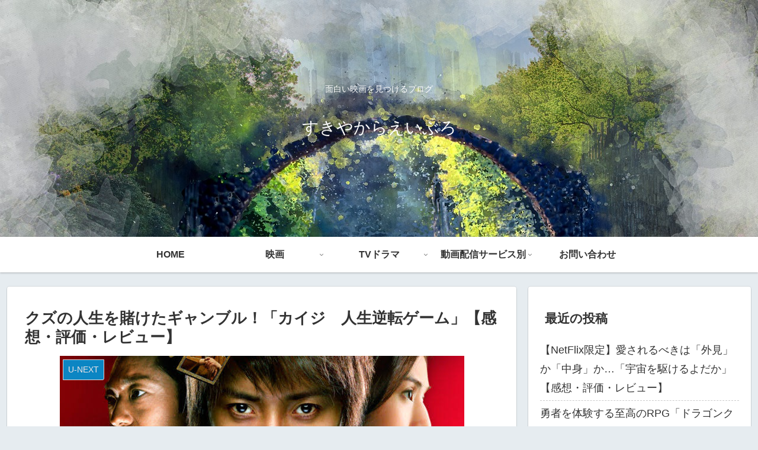

--- FILE ---
content_type: text/html; charset=UTF-8
request_url: https://eizounokiwami.com/2020/01/19/post-578/
body_size: 30740
content:
<!doctype html>
<html lang="ja">

<head>
<meta charset="utf-8">
<meta http-equiv="X-UA-Compatible" content="IE=edge">
<meta name="viewport" content="width=device-width, initial-scale=1.0, viewport-fit=cover"/>

      
<!-- Global site tag (gtag.js) - Google Analytics -->
<script async src="https://www.googletagmanager.com/gtag/js?id=UA-159070971-2"></script>
<script>
  window.dataLayer = window.dataLayer || [];
  function gtag(){dataLayer.push(arguments);}
  gtag('js', new Date());

  gtag('config', 'UA-159070971-2');
</script>
<!-- /Global site tag (gtag.js) - Google Analytics -->

      
  <!-- Other Analytics -->
<script data-ad-client="ca-pub-5382156147916871" async src="https://pagead2.googlesyndication.com/pagead/js/adsbygoogle.js"></script>
<!-- /Other Analytics -->
<!-- preconnect dns-prefetch -->
<link rel="preconnect dns-prefetch" href="//www.googletagmanager.com">
<link rel="preconnect dns-prefetch" href="//www.google-analytics.com">
<link rel="preconnect dns-prefetch" href="//ajax.googleapis.com">
<link rel="preconnect dns-prefetch" href="//cdnjs.cloudflare.com">
<link rel="preconnect dns-prefetch" href="//pagead2.googlesyndication.com">
<link rel="preconnect dns-prefetch" href="//googleads.g.doubleclick.net">
<link rel="preconnect dns-prefetch" href="//tpc.googlesyndication.com">
<link rel="preconnect dns-prefetch" href="//ad.doubleclick.net">
<link rel="preconnect dns-prefetch" href="//www.gstatic.com">
<link rel="preconnect dns-prefetch" href="//cse.google.com">
<link rel="preconnect dns-prefetch" href="//fonts.gstatic.com">
<link rel="preconnect dns-prefetch" href="//fonts.googleapis.com">
<link rel="preconnect dns-prefetch" href="//cms.quantserve.com">
<link rel="preconnect dns-prefetch" href="//secure.gravatar.com">
<link rel="preconnect dns-prefetch" href="//cdn.syndication.twimg.com">
<link rel="preconnect dns-prefetch" href="//cdn.jsdelivr.net">
<link rel="preconnect dns-prefetch" href="//images-fe.ssl-images-amazon.com">
<link rel="preconnect dns-prefetch" href="//completion.amazon.com">
<link rel="preconnect dns-prefetch" href="//m.media-amazon.com">
<link rel="preconnect dns-prefetch" href="//i.moshimo.com">
<link rel="preconnect dns-prefetch" href="//aml.valuecommerce.com">
<link rel="preconnect dns-prefetch" href="//dalc.valuecommerce.com">
<link rel="preconnect dns-prefetch" href="//dalb.valuecommerce.com">
<title>クズの人生を賭けたギャンブル！「カイジ　人生逆転ゲーム」【感想・評価・レビュー】  |  すきやからえいぶろ</title>
<meta name='robots' content='max-image-preview:large' />

<!-- OGP -->
<meta property="og:type" content="article">
<meta property="og:description" content="映画 カイジ 人生逆転ゲーム／Blu-ray-BOX　DVD-BOX猟奇過ぎるゲーム！金がなければ人生を賭けろ！今回観てきた作品は「カイジ　人生逆転ゲーム」。人生の負け犬、伊藤カイジが借金返済のために命を賭けたゲームをするというお話。しかし">
<meta property="og:title" content="クズの人生を賭けたギャンブル！「カイジ　人生逆転ゲーム」【感想・評価・レビュー】">
<meta property="og:url" content="https://eizounokiwami.com/2020/01/19/post-578/">
<meta property="og:image" content="https://eizounokiwami.com/wp-content/uploads/2020/01/カイジ　人生逆転ゲーム.jpg">
<meta property="og:site_name" content="すきやからえいぶろ">
<meta property="og:locale" content="ja_JP">
<meta property="article:published_time" content="2020-01-19T18:33:41+09:00" />
<meta property="article:modified_time" content="2021-02-19T23:33:58+09:00" />
<meta property="article:section" content="U-NEXT">
<meta property="article:section" content="動画配信サービス別">
<meta property="article:section" content="映画">
<meta property="article:section" content="邦画">
<meta property="article:tag" content="ギャンブル">
<meta property="article:tag" content="人間ドラマ">
<!-- /OGP -->

<!-- Twitter Card -->
<meta name="twitter:card" content="summary_large_image">
<meta property="twitter:description" content="映画 カイジ 人生逆転ゲーム／Blu-ray-BOX　DVD-BOX猟奇過ぎるゲーム！金がなければ人生を賭けろ！今回観てきた作品は「カイジ　人生逆転ゲーム」。人生の負け犬、伊藤カイジが借金返済のために命を賭けたゲームをするというお話。しかし">
<meta property="twitter:title" content="クズの人生を賭けたギャンブル！「カイジ　人生逆転ゲーム」【感想・評価・レビュー】">
<meta property="twitter:url" content="https://eizounokiwami.com/2020/01/19/post-578/">
<meta name="twitter:image" content="https://eizounokiwami.com/wp-content/uploads/2020/01/カイジ　人生逆転ゲーム.jpg">
<meta name="twitter:domain" content="eizounokiwami.com">
<!-- /Twitter Card -->
<link rel='dns-prefetch' href='//webfonts.xserver.jp' />
<link rel='dns-prefetch' href='//ajax.googleapis.com' />
<link rel='dns-prefetch' href='//cdnjs.cloudflare.com' />
<link rel="alternate" type="application/rss+xml" title="すきやからえいぶろ &raquo; フィード" href="https://eizounokiwami.com/feed/" />
<link rel="alternate" type="application/rss+xml" title="すきやからえいぶろ &raquo; コメントフィード" href="https://eizounokiwami.com/comments/feed/" />
<link rel="alternate" type="application/rss+xml" title="すきやからえいぶろ &raquo; クズの人生を賭けたギャンブル！「カイジ　人生逆転ゲーム」【感想・評価・レビュー】 のコメントのフィード" href="https://eizounokiwami.com/2020/01/19/post-578/feed/" />
<link rel='stylesheet' id='cocoon-style-css' href='https://eizounokiwami.com/wp-content/themes/cocoon-master/style.css?ver=6.3.7&#038;fver=20200703092024' media='all' />
<link rel='stylesheet' id='cocoon-keyframes-css' href='https://eizounokiwami.com/wp-content/themes/cocoon-master/keyframes.css?ver=6.3.7&#038;fver=20200703092024' media='all' />
<link rel='stylesheet' id='font-awesome-style-css' href='https://eizounokiwami.com/wp-content/themes/cocoon-master/webfonts/fontawesome/css/font-awesome.min.css?ver=6.3.7&#038;fver=20200703092023' media='all' />
<link rel='stylesheet' id='icomoon-style-css' href='https://eizounokiwami.com/wp-content/themes/cocoon-master/webfonts/icomoon/style.css?ver=6.3.7&#038;fver=20200703092024' media='all' />
<link rel='stylesheet' id='baguettebox-style-css' href='https://eizounokiwami.com/wp-content/themes/cocoon-master/plugins/baguettebox/dist/baguetteBox.min.css?ver=6.3.7&#038;fver=20200703092023' media='all' />
<link rel='stylesheet' id='cocoon-skin-style-css' href='https://eizounokiwami.com/wp-content/themes/cocoon-master/skins/skin-colors-blue/style.css?ver=6.3.7&#038;fver=20200703092023' media='all' />
<style id='cocoon-skin-style-inline-css'>
@media screen and (max-width:480px){.page-body,.menu-content{font-size:16px}}.header .header-in{min-height:400px}.header{background-image:url(https://eizounokiwami.com/wp-content/uploads/2020/07/watercolor-3173964_1280.jpg)}.main{width:860px}.sidebar{width:376px}@media screen and (max-width:1260px){.wrap{width:auto}.main,.sidebar,.sidebar-left .main,.sidebar-left .sidebar{margin:0 .5%}.main{width:67%}.sidebar{padding:10px;width:30%}.entry-card-thumb{width:38%}.entry-card-content{margin-left:40%}}body::after{content:url(https://eizounokiwami.com/wp-content/themes/cocoon-master/lib/analytics/access.php?post_id=578&post_type=post);visibility:hidden;position:absolute;bottom:0;right:0;width:1px;height:1px;overflow:hidden}@media screen and (max-width:834px){.header div.header-in{min-height:400px}}.toc-checkbox{display:none}.toc-content{visibility:hidden;height:0;opacity:.2;transition:all .5s ease-out}.toc-checkbox:checked~.toc-content{visibility:visible;padding-top:.6em;height:100%;opacity:1}.toc-title::after{content:'[開く]';margin-left:.5em;cursor:pointer;font-size:.8em}.toc-title:hover::after{text-decoration:underline}.toc-checkbox:checked+.toc-title::after{content:'[閉じる]'}.eye-catch-wrap{justify-content:center}#respond{display:none}.entry-content>*,.demo .entry-content p{line-height:1.8}.entry-content>*,.demo .entry-content p{margin-top:1.4em;margin-bottom:1.4em}.entry-content>.micro-top{margin-bottom:-1.54em}.entry-content>.micro-balloon{margin-bottom:-1.12em}.entry-content>.micro-bottom{margin-top:-1.54em}.entry-content>.micro-bottom.micro-balloon{margin-top:-1.12em;margin-bottom:1.4em}.blank-box.bb-key-color{border-color:#19448e}.iic-key-color li::before{color:#19448e}.blank-box.bb-tab.bb-key-color::before{background-color:#19448e}.tb-key-color .toggle-button{border:1px solid #19448e;background:#19448e;color:#fff}.tb-key-color .toggle-button::before{color:#ccc}.tb-key-color .toggle-checkbox:checked~.toggle-content{border-color:#19448e}.cb-key-color.caption-box{border-color:#19448e}.cb-key-color .caption-box-label{background-color:#19448e;color:#fff}.tcb-key-color .tab-caption-box-label{background-color:#19448e;color:#fff}.tcb-key-color .tab-caption-box-content{border-color:#19448e}.lb-key-color .label-box-content{border-color:#19448e}.mc-key-color{background-color:#19448e;color:#fff;border:0}.mc-key-color.micro-bottom::after{border-bottom-color:#19448e;border-top-color:transparent}.mc-key-color::before{border-top-color:transparent;border-bottom-color:transparent}.mc-key-color::after{border-top-color:#19448e}.btn-key-color,.btn-wrap.btn-wrap-key-color>a{background-color:#19448e}.has-text-color.has-key-color-color{color:#19448e}.has-background.has-key-color-background-color{background-color:#19448e}.article.page-body,body#tinymce.wp-editor{background-color:#fff}.article.page-body,.editor-post-title__block .editor-post-title__input,body#tinymce.wp-editor{color:#333}.body .has-key-color-background-color{background-color:#19448e}.body .has-key-color-color{color:#19448e}.body .has-key-color-border-color{border-color:#19448e}.btn-wrap.has-key-color-background-color>a{background-color:#19448e}.btn-wrap.has-key-color-color>a{color:#19448e}.btn-wrap.has-key-color-border-color>a{border-color:#19448e}.bb-tab.has-key-color-border-color .bb-label{background-color:#19448e}.toggle-wrap.has-key-color-border-color .toggle-button{background-color:#19448e}.toggle-wrap.has-key-color-border-color .toggle-button,.toggle-wrap.has-key-color-border-color .toggle-content{border-color:#19448e}.iconlist-box.has-key-color-icon-color li::before{color:#19448e}.micro-balloon.has-key-color-background-color{background-color:#19448e;border-color:transparent}.micro-balloon.has-key-color-background-color.micro-bottom::after{border-bottom-color:#19448e;border-top-color:transparent}.micro-balloon.has-key-color-background-color::before{border-top-color:transparent;border-bottom-color:transparent}.micro-balloon.has-key-color-background-color::after{border-top-color:#19448e}.micro-balloon.has-border-color.has-key-color-border-color{border-color:#19448e}.micro-balloon.micro-top.has-key-color-border-color::before{border-top-color:#19448e}.micro-balloon.micro-bottom.has-key-color-border-color::before{border-bottom-color:#19448e}.caption-box.has-key-color-border-color .box-label{background-color:#19448e}.tab-caption-box.has-key-color-border-color .box-label{background-color:#19448e}.tab-caption-box.has-key-color-border-color .box-content{border-color:#19448e}.tab-caption-box.has-key-color-background-color .box-content{background-color:#19448e}.label-box.has-key-color-border-color .box-content{border-color:#19448e}.label-box.has-key-color-background-color .box-content{background-color:#19448e}.sbp-l .speech-balloon.has-key-color-border-color::before{border-right-color:#19448e}.sbp-r .speech-balloon.has-key-color-border-color::before{border-left-color:#19448e}.sbp-l .speech-balloon.has-key-color-background-color::after{border-right-color:#19448e}.sbp-r .speech-balloon.has-key-color-background-color::after{border-left-color:#19448e}.sbs-line.sbp-r .speech-balloon.has-key-color-background-color{background-color:#19448e}.sbs-line.sbp-r .speech-balloon.has-key-color-border-color{border-color:#19448e}.speech-wrap.sbs-think .speech-balloon.has-key-color-border-color::before,.speech-wrap.sbs-think .speech-balloon.has-key-color-border-color::after{border-color:#19448e}.sbs-think .speech-balloon.has-key-color-background-color::before,.sbs-think .speech-balloon.has-key-color-background-color::after{background-color:#19448e}.timeline-box.has-key-color-point-color .timeline-item::before{background-color:#19448e}.body .has-red-background-color{background-color:#e60033}.body .has-red-color{color:#e60033}.body .has-red-border-color{border-color:#e60033}.btn-wrap.has-red-background-color>a{background-color:#e60033}.btn-wrap.has-red-color>a{color:#e60033}.btn-wrap.has-red-border-color>a{border-color:#e60033}.bb-tab.has-red-border-color .bb-label{background-color:#e60033}.toggle-wrap.has-red-border-color .toggle-button{background-color:#e60033}.toggle-wrap.has-red-border-color .toggle-button,.toggle-wrap.has-red-border-color .toggle-content{border-color:#e60033}.iconlist-box.has-red-icon-color li::before{color:#e60033}.micro-balloon.has-red-background-color{background-color:#e60033;border-color:transparent}.micro-balloon.has-red-background-color.micro-bottom::after{border-bottom-color:#e60033;border-top-color:transparent}.micro-balloon.has-red-background-color::before{border-top-color:transparent;border-bottom-color:transparent}.micro-balloon.has-red-background-color::after{border-top-color:#e60033}.micro-balloon.has-border-color.has-red-border-color{border-color:#e60033}.micro-balloon.micro-top.has-red-border-color::before{border-top-color:#e60033}.micro-balloon.micro-bottom.has-red-border-color::before{border-bottom-color:#e60033}.caption-box.has-red-border-color .box-label{background-color:#e60033}.tab-caption-box.has-red-border-color .box-label{background-color:#e60033}.tab-caption-box.has-red-border-color .box-content{border-color:#e60033}.tab-caption-box.has-red-background-color .box-content{background-color:#e60033}.label-box.has-red-border-color .box-content{border-color:#e60033}.label-box.has-red-background-color .box-content{background-color:#e60033}.sbp-l .speech-balloon.has-red-border-color::before{border-right-color:#e60033}.sbp-r .speech-balloon.has-red-border-color::before{border-left-color:#e60033}.sbp-l .speech-balloon.has-red-background-color::after{border-right-color:#e60033}.sbp-r .speech-balloon.has-red-background-color::after{border-left-color:#e60033}.sbs-line.sbp-r .speech-balloon.has-red-background-color{background-color:#e60033}.sbs-line.sbp-r .speech-balloon.has-red-border-color{border-color:#e60033}.speech-wrap.sbs-think .speech-balloon.has-red-border-color::before,.speech-wrap.sbs-think .speech-balloon.has-red-border-color::after{border-color:#e60033}.sbs-think .speech-balloon.has-red-background-color::before,.sbs-think .speech-balloon.has-red-background-color::after{background-color:#e60033}.timeline-box.has-red-point-color .timeline-item::before{background-color:#e60033}.body .has-pink-background-color{background-color:#e95295}.body .has-pink-color{color:#e95295}.body .has-pink-border-color{border-color:#e95295}.btn-wrap.has-pink-background-color>a{background-color:#e95295}.btn-wrap.has-pink-color>a{color:#e95295}.btn-wrap.has-pink-border-color>a{border-color:#e95295}.bb-tab.has-pink-border-color .bb-label{background-color:#e95295}.toggle-wrap.has-pink-border-color .toggle-button{background-color:#e95295}.toggle-wrap.has-pink-border-color .toggle-button,.toggle-wrap.has-pink-border-color .toggle-content{border-color:#e95295}.iconlist-box.has-pink-icon-color li::before{color:#e95295}.micro-balloon.has-pink-background-color{background-color:#e95295;border-color:transparent}.micro-balloon.has-pink-background-color.micro-bottom::after{border-bottom-color:#e95295;border-top-color:transparent}.micro-balloon.has-pink-background-color::before{border-top-color:transparent;border-bottom-color:transparent}.micro-balloon.has-pink-background-color::after{border-top-color:#e95295}.micro-balloon.has-border-color.has-pink-border-color{border-color:#e95295}.micro-balloon.micro-top.has-pink-border-color::before{border-top-color:#e95295}.micro-balloon.micro-bottom.has-pink-border-color::before{border-bottom-color:#e95295}.caption-box.has-pink-border-color .box-label{background-color:#e95295}.tab-caption-box.has-pink-border-color .box-label{background-color:#e95295}.tab-caption-box.has-pink-border-color .box-content{border-color:#e95295}.tab-caption-box.has-pink-background-color .box-content{background-color:#e95295}.label-box.has-pink-border-color .box-content{border-color:#e95295}.label-box.has-pink-background-color .box-content{background-color:#e95295}.sbp-l .speech-balloon.has-pink-border-color::before{border-right-color:#e95295}.sbp-r .speech-balloon.has-pink-border-color::before{border-left-color:#e95295}.sbp-l .speech-balloon.has-pink-background-color::after{border-right-color:#e95295}.sbp-r .speech-balloon.has-pink-background-color::after{border-left-color:#e95295}.sbs-line.sbp-r .speech-balloon.has-pink-background-color{background-color:#e95295}.sbs-line.sbp-r .speech-balloon.has-pink-border-color{border-color:#e95295}.speech-wrap.sbs-think .speech-balloon.has-pink-border-color::before,.speech-wrap.sbs-think .speech-balloon.has-pink-border-color::after{border-color:#e95295}.sbs-think .speech-balloon.has-pink-background-color::before,.sbs-think .speech-balloon.has-pink-background-color::after{background-color:#e95295}.timeline-box.has-pink-point-color .timeline-item::before{background-color:#e95295}.body .has-purple-background-color{background-color:#884898}.body .has-purple-color{color:#884898}.body .has-purple-border-color{border-color:#884898}.btn-wrap.has-purple-background-color>a{background-color:#884898}.btn-wrap.has-purple-color>a{color:#884898}.btn-wrap.has-purple-border-color>a{border-color:#884898}.bb-tab.has-purple-border-color .bb-label{background-color:#884898}.toggle-wrap.has-purple-border-color .toggle-button{background-color:#884898}.toggle-wrap.has-purple-border-color .toggle-button,.toggle-wrap.has-purple-border-color .toggle-content{border-color:#884898}.iconlist-box.has-purple-icon-color li::before{color:#884898}.micro-balloon.has-purple-background-color{background-color:#884898;border-color:transparent}.micro-balloon.has-purple-background-color.micro-bottom::after{border-bottom-color:#884898;border-top-color:transparent}.micro-balloon.has-purple-background-color::before{border-top-color:transparent;border-bottom-color:transparent}.micro-balloon.has-purple-background-color::after{border-top-color:#884898}.micro-balloon.has-border-color.has-purple-border-color{border-color:#884898}.micro-balloon.micro-top.has-purple-border-color::before{border-top-color:#884898}.micro-balloon.micro-bottom.has-purple-border-color::before{border-bottom-color:#884898}.caption-box.has-purple-border-color .box-label{background-color:#884898}.tab-caption-box.has-purple-border-color .box-label{background-color:#884898}.tab-caption-box.has-purple-border-color .box-content{border-color:#884898}.tab-caption-box.has-purple-background-color .box-content{background-color:#884898}.label-box.has-purple-border-color .box-content{border-color:#884898}.label-box.has-purple-background-color .box-content{background-color:#884898}.sbp-l .speech-balloon.has-purple-border-color::before{border-right-color:#884898}.sbp-r .speech-balloon.has-purple-border-color::before{border-left-color:#884898}.sbp-l .speech-balloon.has-purple-background-color::after{border-right-color:#884898}.sbp-r .speech-balloon.has-purple-background-color::after{border-left-color:#884898}.sbs-line.sbp-r .speech-balloon.has-purple-background-color{background-color:#884898}.sbs-line.sbp-r .speech-balloon.has-purple-border-color{border-color:#884898}.speech-wrap.sbs-think .speech-balloon.has-purple-border-color::before,.speech-wrap.sbs-think .speech-balloon.has-purple-border-color::after{border-color:#884898}.sbs-think .speech-balloon.has-purple-background-color::before,.sbs-think .speech-balloon.has-purple-background-color::after{background-color:#884898}.timeline-box.has-purple-point-color .timeline-item::before{background-color:#884898}.body .has-deep-background-color{background-color:#55295b}.body .has-deep-color{color:#55295b}.body .has-deep-border-color{border-color:#55295b}.btn-wrap.has-deep-background-color>a{background-color:#55295b}.btn-wrap.has-deep-color>a{color:#55295b}.btn-wrap.has-deep-border-color>a{border-color:#55295b}.bb-tab.has-deep-border-color .bb-label{background-color:#55295b}.toggle-wrap.has-deep-border-color .toggle-button{background-color:#55295b}.toggle-wrap.has-deep-border-color .toggle-button,.toggle-wrap.has-deep-border-color .toggle-content{border-color:#55295b}.iconlist-box.has-deep-icon-color li::before{color:#55295b}.micro-balloon.has-deep-background-color{background-color:#55295b;border-color:transparent}.micro-balloon.has-deep-background-color.micro-bottom::after{border-bottom-color:#55295b;border-top-color:transparent}.micro-balloon.has-deep-background-color::before{border-top-color:transparent;border-bottom-color:transparent}.micro-balloon.has-deep-background-color::after{border-top-color:#55295b}.micro-balloon.has-border-color.has-deep-border-color{border-color:#55295b}.micro-balloon.micro-top.has-deep-border-color::before{border-top-color:#55295b}.micro-balloon.micro-bottom.has-deep-border-color::before{border-bottom-color:#55295b}.caption-box.has-deep-border-color .box-label{background-color:#55295b}.tab-caption-box.has-deep-border-color .box-label{background-color:#55295b}.tab-caption-box.has-deep-border-color .box-content{border-color:#55295b}.tab-caption-box.has-deep-background-color .box-content{background-color:#55295b}.label-box.has-deep-border-color .box-content{border-color:#55295b}.label-box.has-deep-background-color .box-content{background-color:#55295b}.sbp-l .speech-balloon.has-deep-border-color::before{border-right-color:#55295b}.sbp-r .speech-balloon.has-deep-border-color::before{border-left-color:#55295b}.sbp-l .speech-balloon.has-deep-background-color::after{border-right-color:#55295b}.sbp-r .speech-balloon.has-deep-background-color::after{border-left-color:#55295b}.sbs-line.sbp-r .speech-balloon.has-deep-background-color{background-color:#55295b}.sbs-line.sbp-r .speech-balloon.has-deep-border-color{border-color:#55295b}.speech-wrap.sbs-think .speech-balloon.has-deep-border-color::before,.speech-wrap.sbs-think .speech-balloon.has-deep-border-color::after{border-color:#55295b}.sbs-think .speech-balloon.has-deep-background-color::before,.sbs-think .speech-balloon.has-deep-background-color::after{background-color:#55295b}.timeline-box.has-deep-point-color .timeline-item::before{background-color:#55295b}.body .has-indigo-background-color{background-color:#1e50a2}.body .has-indigo-color{color:#1e50a2}.body .has-indigo-border-color{border-color:#1e50a2}.btn-wrap.has-indigo-background-color>a{background-color:#1e50a2}.btn-wrap.has-indigo-color>a{color:#1e50a2}.btn-wrap.has-indigo-border-color>a{border-color:#1e50a2}.bb-tab.has-indigo-border-color .bb-label{background-color:#1e50a2}.toggle-wrap.has-indigo-border-color .toggle-button{background-color:#1e50a2}.toggle-wrap.has-indigo-border-color .toggle-button,.toggle-wrap.has-indigo-border-color .toggle-content{border-color:#1e50a2}.iconlist-box.has-indigo-icon-color li::before{color:#1e50a2}.micro-balloon.has-indigo-background-color{background-color:#1e50a2;border-color:transparent}.micro-balloon.has-indigo-background-color.micro-bottom::after{border-bottom-color:#1e50a2;border-top-color:transparent}.micro-balloon.has-indigo-background-color::before{border-top-color:transparent;border-bottom-color:transparent}.micro-balloon.has-indigo-background-color::after{border-top-color:#1e50a2}.micro-balloon.has-border-color.has-indigo-border-color{border-color:#1e50a2}.micro-balloon.micro-top.has-indigo-border-color::before{border-top-color:#1e50a2}.micro-balloon.micro-bottom.has-indigo-border-color::before{border-bottom-color:#1e50a2}.caption-box.has-indigo-border-color .box-label{background-color:#1e50a2}.tab-caption-box.has-indigo-border-color .box-label{background-color:#1e50a2}.tab-caption-box.has-indigo-border-color .box-content{border-color:#1e50a2}.tab-caption-box.has-indigo-background-color .box-content{background-color:#1e50a2}.label-box.has-indigo-border-color .box-content{border-color:#1e50a2}.label-box.has-indigo-background-color .box-content{background-color:#1e50a2}.sbp-l .speech-balloon.has-indigo-border-color::before{border-right-color:#1e50a2}.sbp-r .speech-balloon.has-indigo-border-color::before{border-left-color:#1e50a2}.sbp-l .speech-balloon.has-indigo-background-color::after{border-right-color:#1e50a2}.sbp-r .speech-balloon.has-indigo-background-color::after{border-left-color:#1e50a2}.sbs-line.sbp-r .speech-balloon.has-indigo-background-color{background-color:#1e50a2}.sbs-line.sbp-r .speech-balloon.has-indigo-border-color{border-color:#1e50a2}.speech-wrap.sbs-think .speech-balloon.has-indigo-border-color::before,.speech-wrap.sbs-think .speech-balloon.has-indigo-border-color::after{border-color:#1e50a2}.sbs-think .speech-balloon.has-indigo-background-color::before,.sbs-think .speech-balloon.has-indigo-background-color::after{background-color:#1e50a2}.timeline-box.has-indigo-point-color .timeline-item::before{background-color:#1e50a2}.body .has-blue-background-color{background-color:#0095d9}.body .has-blue-color{color:#0095d9}.body .has-blue-border-color{border-color:#0095d9}.btn-wrap.has-blue-background-color>a{background-color:#0095d9}.btn-wrap.has-blue-color>a{color:#0095d9}.btn-wrap.has-blue-border-color>a{border-color:#0095d9}.bb-tab.has-blue-border-color .bb-label{background-color:#0095d9}.toggle-wrap.has-blue-border-color .toggle-button{background-color:#0095d9}.toggle-wrap.has-blue-border-color .toggle-button,.toggle-wrap.has-blue-border-color .toggle-content{border-color:#0095d9}.iconlist-box.has-blue-icon-color li::before{color:#0095d9}.micro-balloon.has-blue-background-color{background-color:#0095d9;border-color:transparent}.micro-balloon.has-blue-background-color.micro-bottom::after{border-bottom-color:#0095d9;border-top-color:transparent}.micro-balloon.has-blue-background-color::before{border-top-color:transparent;border-bottom-color:transparent}.micro-balloon.has-blue-background-color::after{border-top-color:#0095d9}.micro-balloon.has-border-color.has-blue-border-color{border-color:#0095d9}.micro-balloon.micro-top.has-blue-border-color::before{border-top-color:#0095d9}.micro-balloon.micro-bottom.has-blue-border-color::before{border-bottom-color:#0095d9}.caption-box.has-blue-border-color .box-label{background-color:#0095d9}.tab-caption-box.has-blue-border-color .box-label{background-color:#0095d9}.tab-caption-box.has-blue-border-color .box-content{border-color:#0095d9}.tab-caption-box.has-blue-background-color .box-content{background-color:#0095d9}.label-box.has-blue-border-color .box-content{border-color:#0095d9}.label-box.has-blue-background-color .box-content{background-color:#0095d9}.sbp-l .speech-balloon.has-blue-border-color::before{border-right-color:#0095d9}.sbp-r .speech-balloon.has-blue-border-color::before{border-left-color:#0095d9}.sbp-l .speech-balloon.has-blue-background-color::after{border-right-color:#0095d9}.sbp-r .speech-balloon.has-blue-background-color::after{border-left-color:#0095d9}.sbs-line.sbp-r .speech-balloon.has-blue-background-color{background-color:#0095d9}.sbs-line.sbp-r .speech-balloon.has-blue-border-color{border-color:#0095d9}.speech-wrap.sbs-think .speech-balloon.has-blue-border-color::before,.speech-wrap.sbs-think .speech-balloon.has-blue-border-color::after{border-color:#0095d9}.sbs-think .speech-balloon.has-blue-background-color::before,.sbs-think .speech-balloon.has-blue-background-color::after{background-color:#0095d9}.timeline-box.has-blue-point-color .timeline-item::before{background-color:#0095d9}.body .has-light-blue-background-color{background-color:#2ca9e1}.body .has-light-blue-color{color:#2ca9e1}.body .has-light-blue-border-color{border-color:#2ca9e1}.btn-wrap.has-light-blue-background-color>a{background-color:#2ca9e1}.btn-wrap.has-light-blue-color>a{color:#2ca9e1}.btn-wrap.has-light-blue-border-color>a{border-color:#2ca9e1}.bb-tab.has-light-blue-border-color .bb-label{background-color:#2ca9e1}.toggle-wrap.has-light-blue-border-color .toggle-button{background-color:#2ca9e1}.toggle-wrap.has-light-blue-border-color .toggle-button,.toggle-wrap.has-light-blue-border-color .toggle-content{border-color:#2ca9e1}.iconlist-box.has-light-blue-icon-color li::before{color:#2ca9e1}.micro-balloon.has-light-blue-background-color{background-color:#2ca9e1;border-color:transparent}.micro-balloon.has-light-blue-background-color.micro-bottom::after{border-bottom-color:#2ca9e1;border-top-color:transparent}.micro-balloon.has-light-blue-background-color::before{border-top-color:transparent;border-bottom-color:transparent}.micro-balloon.has-light-blue-background-color::after{border-top-color:#2ca9e1}.micro-balloon.has-border-color.has-light-blue-border-color{border-color:#2ca9e1}.micro-balloon.micro-top.has-light-blue-border-color::before{border-top-color:#2ca9e1}.micro-balloon.micro-bottom.has-light-blue-border-color::before{border-bottom-color:#2ca9e1}.caption-box.has-light-blue-border-color .box-label{background-color:#2ca9e1}.tab-caption-box.has-light-blue-border-color .box-label{background-color:#2ca9e1}.tab-caption-box.has-light-blue-border-color .box-content{border-color:#2ca9e1}.tab-caption-box.has-light-blue-background-color .box-content{background-color:#2ca9e1}.label-box.has-light-blue-border-color .box-content{border-color:#2ca9e1}.label-box.has-light-blue-background-color .box-content{background-color:#2ca9e1}.sbp-l .speech-balloon.has-light-blue-border-color::before{border-right-color:#2ca9e1}.sbp-r .speech-balloon.has-light-blue-border-color::before{border-left-color:#2ca9e1}.sbp-l .speech-balloon.has-light-blue-background-color::after{border-right-color:#2ca9e1}.sbp-r .speech-balloon.has-light-blue-background-color::after{border-left-color:#2ca9e1}.sbs-line.sbp-r .speech-balloon.has-light-blue-background-color{background-color:#2ca9e1}.sbs-line.sbp-r .speech-balloon.has-light-blue-border-color{border-color:#2ca9e1}.speech-wrap.sbs-think .speech-balloon.has-light-blue-border-color::before,.speech-wrap.sbs-think .speech-balloon.has-light-blue-border-color::after{border-color:#2ca9e1}.sbs-think .speech-balloon.has-light-blue-background-color::before,.sbs-think .speech-balloon.has-light-blue-background-color::after{background-color:#2ca9e1}.timeline-box.has-light-blue-point-color .timeline-item::before{background-color:#2ca9e1}.body .has-cyan-background-color{background-color:#00a3af}.body .has-cyan-color{color:#00a3af}.body .has-cyan-border-color{border-color:#00a3af}.btn-wrap.has-cyan-background-color>a{background-color:#00a3af}.btn-wrap.has-cyan-color>a{color:#00a3af}.btn-wrap.has-cyan-border-color>a{border-color:#00a3af}.bb-tab.has-cyan-border-color .bb-label{background-color:#00a3af}.toggle-wrap.has-cyan-border-color .toggle-button{background-color:#00a3af}.toggle-wrap.has-cyan-border-color .toggle-button,.toggle-wrap.has-cyan-border-color .toggle-content{border-color:#00a3af}.iconlist-box.has-cyan-icon-color li::before{color:#00a3af}.micro-balloon.has-cyan-background-color{background-color:#00a3af;border-color:transparent}.micro-balloon.has-cyan-background-color.micro-bottom::after{border-bottom-color:#00a3af;border-top-color:transparent}.micro-balloon.has-cyan-background-color::before{border-top-color:transparent;border-bottom-color:transparent}.micro-balloon.has-cyan-background-color::after{border-top-color:#00a3af}.micro-balloon.has-border-color.has-cyan-border-color{border-color:#00a3af}.micro-balloon.micro-top.has-cyan-border-color::before{border-top-color:#00a3af}.micro-balloon.micro-bottom.has-cyan-border-color::before{border-bottom-color:#00a3af}.caption-box.has-cyan-border-color .box-label{background-color:#00a3af}.tab-caption-box.has-cyan-border-color .box-label{background-color:#00a3af}.tab-caption-box.has-cyan-border-color .box-content{border-color:#00a3af}.tab-caption-box.has-cyan-background-color .box-content{background-color:#00a3af}.label-box.has-cyan-border-color .box-content{border-color:#00a3af}.label-box.has-cyan-background-color .box-content{background-color:#00a3af}.sbp-l .speech-balloon.has-cyan-border-color::before{border-right-color:#00a3af}.sbp-r .speech-balloon.has-cyan-border-color::before{border-left-color:#00a3af}.sbp-l .speech-balloon.has-cyan-background-color::after{border-right-color:#00a3af}.sbp-r .speech-balloon.has-cyan-background-color::after{border-left-color:#00a3af}.sbs-line.sbp-r .speech-balloon.has-cyan-background-color{background-color:#00a3af}.sbs-line.sbp-r .speech-balloon.has-cyan-border-color{border-color:#00a3af}.speech-wrap.sbs-think .speech-balloon.has-cyan-border-color::before,.speech-wrap.sbs-think .speech-balloon.has-cyan-border-color::after{border-color:#00a3af}.sbs-think .speech-balloon.has-cyan-background-color::before,.sbs-think .speech-balloon.has-cyan-background-color::after{background-color:#00a3af}.timeline-box.has-cyan-point-color .timeline-item::before{background-color:#00a3af}.body .has-teal-background-color{background-color:#007b43}.body .has-teal-color{color:#007b43}.body .has-teal-border-color{border-color:#007b43}.btn-wrap.has-teal-background-color>a{background-color:#007b43}.btn-wrap.has-teal-color>a{color:#007b43}.btn-wrap.has-teal-border-color>a{border-color:#007b43}.bb-tab.has-teal-border-color .bb-label{background-color:#007b43}.toggle-wrap.has-teal-border-color .toggle-button{background-color:#007b43}.toggle-wrap.has-teal-border-color .toggle-button,.toggle-wrap.has-teal-border-color .toggle-content{border-color:#007b43}.iconlist-box.has-teal-icon-color li::before{color:#007b43}.micro-balloon.has-teal-background-color{background-color:#007b43;border-color:transparent}.micro-balloon.has-teal-background-color.micro-bottom::after{border-bottom-color:#007b43;border-top-color:transparent}.micro-balloon.has-teal-background-color::before{border-top-color:transparent;border-bottom-color:transparent}.micro-balloon.has-teal-background-color::after{border-top-color:#007b43}.micro-balloon.has-border-color.has-teal-border-color{border-color:#007b43}.micro-balloon.micro-top.has-teal-border-color::before{border-top-color:#007b43}.micro-balloon.micro-bottom.has-teal-border-color::before{border-bottom-color:#007b43}.caption-box.has-teal-border-color .box-label{background-color:#007b43}.tab-caption-box.has-teal-border-color .box-label{background-color:#007b43}.tab-caption-box.has-teal-border-color .box-content{border-color:#007b43}.tab-caption-box.has-teal-background-color .box-content{background-color:#007b43}.label-box.has-teal-border-color .box-content{border-color:#007b43}.label-box.has-teal-background-color .box-content{background-color:#007b43}.sbp-l .speech-balloon.has-teal-border-color::before{border-right-color:#007b43}.sbp-r .speech-balloon.has-teal-border-color::before{border-left-color:#007b43}.sbp-l .speech-balloon.has-teal-background-color::after{border-right-color:#007b43}.sbp-r .speech-balloon.has-teal-background-color::after{border-left-color:#007b43}.sbs-line.sbp-r .speech-balloon.has-teal-background-color{background-color:#007b43}.sbs-line.sbp-r .speech-balloon.has-teal-border-color{border-color:#007b43}.speech-wrap.sbs-think .speech-balloon.has-teal-border-color::before,.speech-wrap.sbs-think .speech-balloon.has-teal-border-color::after{border-color:#007b43}.sbs-think .speech-balloon.has-teal-background-color::before,.sbs-think .speech-balloon.has-teal-background-color::after{background-color:#007b43}.timeline-box.has-teal-point-color .timeline-item::before{background-color:#007b43}.body .has-green-background-color{background-color:#3eb370}.body .has-green-color{color:#3eb370}.body .has-green-border-color{border-color:#3eb370}.btn-wrap.has-green-background-color>a{background-color:#3eb370}.btn-wrap.has-green-color>a{color:#3eb370}.btn-wrap.has-green-border-color>a{border-color:#3eb370}.bb-tab.has-green-border-color .bb-label{background-color:#3eb370}.toggle-wrap.has-green-border-color .toggle-button{background-color:#3eb370}.toggle-wrap.has-green-border-color .toggle-button,.toggle-wrap.has-green-border-color .toggle-content{border-color:#3eb370}.iconlist-box.has-green-icon-color li::before{color:#3eb370}.micro-balloon.has-green-background-color{background-color:#3eb370;border-color:transparent}.micro-balloon.has-green-background-color.micro-bottom::after{border-bottom-color:#3eb370;border-top-color:transparent}.micro-balloon.has-green-background-color::before{border-top-color:transparent;border-bottom-color:transparent}.micro-balloon.has-green-background-color::after{border-top-color:#3eb370}.micro-balloon.has-border-color.has-green-border-color{border-color:#3eb370}.micro-balloon.micro-top.has-green-border-color::before{border-top-color:#3eb370}.micro-balloon.micro-bottom.has-green-border-color::before{border-bottom-color:#3eb370}.caption-box.has-green-border-color .box-label{background-color:#3eb370}.tab-caption-box.has-green-border-color .box-label{background-color:#3eb370}.tab-caption-box.has-green-border-color .box-content{border-color:#3eb370}.tab-caption-box.has-green-background-color .box-content{background-color:#3eb370}.label-box.has-green-border-color .box-content{border-color:#3eb370}.label-box.has-green-background-color .box-content{background-color:#3eb370}.sbp-l .speech-balloon.has-green-border-color::before{border-right-color:#3eb370}.sbp-r .speech-balloon.has-green-border-color::before{border-left-color:#3eb370}.sbp-l .speech-balloon.has-green-background-color::after{border-right-color:#3eb370}.sbp-r .speech-balloon.has-green-background-color::after{border-left-color:#3eb370}.sbs-line.sbp-r .speech-balloon.has-green-background-color{background-color:#3eb370}.sbs-line.sbp-r .speech-balloon.has-green-border-color{border-color:#3eb370}.speech-wrap.sbs-think .speech-balloon.has-green-border-color::before,.speech-wrap.sbs-think .speech-balloon.has-green-border-color::after{border-color:#3eb370}.sbs-think .speech-balloon.has-green-background-color::before,.sbs-think .speech-balloon.has-green-background-color::after{background-color:#3eb370}.timeline-box.has-green-point-color .timeline-item::before{background-color:#3eb370}.body .has-light-green-background-color{background-color:#8bc34a}.body .has-light-green-color{color:#8bc34a}.body .has-light-green-border-color{border-color:#8bc34a}.btn-wrap.has-light-green-background-color>a{background-color:#8bc34a}.btn-wrap.has-light-green-color>a{color:#8bc34a}.btn-wrap.has-light-green-border-color>a{border-color:#8bc34a}.bb-tab.has-light-green-border-color .bb-label{background-color:#8bc34a}.toggle-wrap.has-light-green-border-color .toggle-button{background-color:#8bc34a}.toggle-wrap.has-light-green-border-color .toggle-button,.toggle-wrap.has-light-green-border-color .toggle-content{border-color:#8bc34a}.iconlist-box.has-light-green-icon-color li::before{color:#8bc34a}.micro-balloon.has-light-green-background-color{background-color:#8bc34a;border-color:transparent}.micro-balloon.has-light-green-background-color.micro-bottom::after{border-bottom-color:#8bc34a;border-top-color:transparent}.micro-balloon.has-light-green-background-color::before{border-top-color:transparent;border-bottom-color:transparent}.micro-balloon.has-light-green-background-color::after{border-top-color:#8bc34a}.micro-balloon.has-border-color.has-light-green-border-color{border-color:#8bc34a}.micro-balloon.micro-top.has-light-green-border-color::before{border-top-color:#8bc34a}.micro-balloon.micro-bottom.has-light-green-border-color::before{border-bottom-color:#8bc34a}.caption-box.has-light-green-border-color .box-label{background-color:#8bc34a}.tab-caption-box.has-light-green-border-color .box-label{background-color:#8bc34a}.tab-caption-box.has-light-green-border-color .box-content{border-color:#8bc34a}.tab-caption-box.has-light-green-background-color .box-content{background-color:#8bc34a}.label-box.has-light-green-border-color .box-content{border-color:#8bc34a}.label-box.has-light-green-background-color .box-content{background-color:#8bc34a}.sbp-l .speech-balloon.has-light-green-border-color::before{border-right-color:#8bc34a}.sbp-r .speech-balloon.has-light-green-border-color::before{border-left-color:#8bc34a}.sbp-l .speech-balloon.has-light-green-background-color::after{border-right-color:#8bc34a}.sbp-r .speech-balloon.has-light-green-background-color::after{border-left-color:#8bc34a}.sbs-line.sbp-r .speech-balloon.has-light-green-background-color{background-color:#8bc34a}.sbs-line.sbp-r .speech-balloon.has-light-green-border-color{border-color:#8bc34a}.speech-wrap.sbs-think .speech-balloon.has-light-green-border-color::before,.speech-wrap.sbs-think .speech-balloon.has-light-green-border-color::after{border-color:#8bc34a}.sbs-think .speech-balloon.has-light-green-background-color::before,.sbs-think .speech-balloon.has-light-green-background-color::after{background-color:#8bc34a}.timeline-box.has-light-green-point-color .timeline-item::before{background-color:#8bc34a}.body .has-lime-background-color{background-color:#c3d825}.body .has-lime-color{color:#c3d825}.body .has-lime-border-color{border-color:#c3d825}.btn-wrap.has-lime-background-color>a{background-color:#c3d825}.btn-wrap.has-lime-color>a{color:#c3d825}.btn-wrap.has-lime-border-color>a{border-color:#c3d825}.bb-tab.has-lime-border-color .bb-label{background-color:#c3d825}.toggle-wrap.has-lime-border-color .toggle-button{background-color:#c3d825}.toggle-wrap.has-lime-border-color .toggle-button,.toggle-wrap.has-lime-border-color .toggle-content{border-color:#c3d825}.iconlist-box.has-lime-icon-color li::before{color:#c3d825}.micro-balloon.has-lime-background-color{background-color:#c3d825;border-color:transparent}.micro-balloon.has-lime-background-color.micro-bottom::after{border-bottom-color:#c3d825;border-top-color:transparent}.micro-balloon.has-lime-background-color::before{border-top-color:transparent;border-bottom-color:transparent}.micro-balloon.has-lime-background-color::after{border-top-color:#c3d825}.micro-balloon.has-border-color.has-lime-border-color{border-color:#c3d825}.micro-balloon.micro-top.has-lime-border-color::before{border-top-color:#c3d825}.micro-balloon.micro-bottom.has-lime-border-color::before{border-bottom-color:#c3d825}.caption-box.has-lime-border-color .box-label{background-color:#c3d825}.tab-caption-box.has-lime-border-color .box-label{background-color:#c3d825}.tab-caption-box.has-lime-border-color .box-content{border-color:#c3d825}.tab-caption-box.has-lime-background-color .box-content{background-color:#c3d825}.label-box.has-lime-border-color .box-content{border-color:#c3d825}.label-box.has-lime-background-color .box-content{background-color:#c3d825}.sbp-l .speech-balloon.has-lime-border-color::before{border-right-color:#c3d825}.sbp-r .speech-balloon.has-lime-border-color::before{border-left-color:#c3d825}.sbp-l .speech-balloon.has-lime-background-color::after{border-right-color:#c3d825}.sbp-r .speech-balloon.has-lime-background-color::after{border-left-color:#c3d825}.sbs-line.sbp-r .speech-balloon.has-lime-background-color{background-color:#c3d825}.sbs-line.sbp-r .speech-balloon.has-lime-border-color{border-color:#c3d825}.speech-wrap.sbs-think .speech-balloon.has-lime-border-color::before,.speech-wrap.sbs-think .speech-balloon.has-lime-border-color::after{border-color:#c3d825}.sbs-think .speech-balloon.has-lime-background-color::before,.sbs-think .speech-balloon.has-lime-background-color::after{background-color:#c3d825}.timeline-box.has-lime-point-color .timeline-item::before{background-color:#c3d825}.body .has-yellow-background-color{background-color:#ffd900}.body .has-yellow-color{color:#ffd900}.body .has-yellow-border-color{border-color:#ffd900}.btn-wrap.has-yellow-background-color>a{background-color:#ffd900}.btn-wrap.has-yellow-color>a{color:#ffd900}.btn-wrap.has-yellow-border-color>a{border-color:#ffd900}.bb-tab.has-yellow-border-color .bb-label{background-color:#ffd900}.toggle-wrap.has-yellow-border-color .toggle-button{background-color:#ffd900}.toggle-wrap.has-yellow-border-color .toggle-button,.toggle-wrap.has-yellow-border-color .toggle-content{border-color:#ffd900}.iconlist-box.has-yellow-icon-color li::before{color:#ffd900}.micro-balloon.has-yellow-background-color{background-color:#ffd900;border-color:transparent}.micro-balloon.has-yellow-background-color.micro-bottom::after{border-bottom-color:#ffd900;border-top-color:transparent}.micro-balloon.has-yellow-background-color::before{border-top-color:transparent;border-bottom-color:transparent}.micro-balloon.has-yellow-background-color::after{border-top-color:#ffd900}.micro-balloon.has-border-color.has-yellow-border-color{border-color:#ffd900}.micro-balloon.micro-top.has-yellow-border-color::before{border-top-color:#ffd900}.micro-balloon.micro-bottom.has-yellow-border-color::before{border-bottom-color:#ffd900}.caption-box.has-yellow-border-color .box-label{background-color:#ffd900}.tab-caption-box.has-yellow-border-color .box-label{background-color:#ffd900}.tab-caption-box.has-yellow-border-color .box-content{border-color:#ffd900}.tab-caption-box.has-yellow-background-color .box-content{background-color:#ffd900}.label-box.has-yellow-border-color .box-content{border-color:#ffd900}.label-box.has-yellow-background-color .box-content{background-color:#ffd900}.sbp-l .speech-balloon.has-yellow-border-color::before{border-right-color:#ffd900}.sbp-r .speech-balloon.has-yellow-border-color::before{border-left-color:#ffd900}.sbp-l .speech-balloon.has-yellow-background-color::after{border-right-color:#ffd900}.sbp-r .speech-balloon.has-yellow-background-color::after{border-left-color:#ffd900}.sbs-line.sbp-r .speech-balloon.has-yellow-background-color{background-color:#ffd900}.sbs-line.sbp-r .speech-balloon.has-yellow-border-color{border-color:#ffd900}.speech-wrap.sbs-think .speech-balloon.has-yellow-border-color::before,.speech-wrap.sbs-think .speech-balloon.has-yellow-border-color::after{border-color:#ffd900}.sbs-think .speech-balloon.has-yellow-background-color::before,.sbs-think .speech-balloon.has-yellow-background-color::after{background-color:#ffd900}.timeline-box.has-yellow-point-color .timeline-item::before{background-color:#ffd900}.body .has-amber-background-color{background-color:#ffc107}.body .has-amber-color{color:#ffc107}.body .has-amber-border-color{border-color:#ffc107}.btn-wrap.has-amber-background-color>a{background-color:#ffc107}.btn-wrap.has-amber-color>a{color:#ffc107}.btn-wrap.has-amber-border-color>a{border-color:#ffc107}.bb-tab.has-amber-border-color .bb-label{background-color:#ffc107}.toggle-wrap.has-amber-border-color .toggle-button{background-color:#ffc107}.toggle-wrap.has-amber-border-color .toggle-button,.toggle-wrap.has-amber-border-color .toggle-content{border-color:#ffc107}.iconlist-box.has-amber-icon-color li::before{color:#ffc107}.micro-balloon.has-amber-background-color{background-color:#ffc107;border-color:transparent}.micro-balloon.has-amber-background-color.micro-bottom::after{border-bottom-color:#ffc107;border-top-color:transparent}.micro-balloon.has-amber-background-color::before{border-top-color:transparent;border-bottom-color:transparent}.micro-balloon.has-amber-background-color::after{border-top-color:#ffc107}.micro-balloon.has-border-color.has-amber-border-color{border-color:#ffc107}.micro-balloon.micro-top.has-amber-border-color::before{border-top-color:#ffc107}.micro-balloon.micro-bottom.has-amber-border-color::before{border-bottom-color:#ffc107}.caption-box.has-amber-border-color .box-label{background-color:#ffc107}.tab-caption-box.has-amber-border-color .box-label{background-color:#ffc107}.tab-caption-box.has-amber-border-color .box-content{border-color:#ffc107}.tab-caption-box.has-amber-background-color .box-content{background-color:#ffc107}.label-box.has-amber-border-color .box-content{border-color:#ffc107}.label-box.has-amber-background-color .box-content{background-color:#ffc107}.sbp-l .speech-balloon.has-amber-border-color::before{border-right-color:#ffc107}.sbp-r .speech-balloon.has-amber-border-color::before{border-left-color:#ffc107}.sbp-l .speech-balloon.has-amber-background-color::after{border-right-color:#ffc107}.sbp-r .speech-balloon.has-amber-background-color::after{border-left-color:#ffc107}.sbs-line.sbp-r .speech-balloon.has-amber-background-color{background-color:#ffc107}.sbs-line.sbp-r .speech-balloon.has-amber-border-color{border-color:#ffc107}.speech-wrap.sbs-think .speech-balloon.has-amber-border-color::before,.speech-wrap.sbs-think .speech-balloon.has-amber-border-color::after{border-color:#ffc107}.sbs-think .speech-balloon.has-amber-background-color::before,.sbs-think .speech-balloon.has-amber-background-color::after{background-color:#ffc107}.timeline-box.has-amber-point-color .timeline-item::before{background-color:#ffc107}.body .has-orange-background-color{background-color:#f39800}.body .has-orange-color{color:#f39800}.body .has-orange-border-color{border-color:#f39800}.btn-wrap.has-orange-background-color>a{background-color:#f39800}.btn-wrap.has-orange-color>a{color:#f39800}.btn-wrap.has-orange-border-color>a{border-color:#f39800}.bb-tab.has-orange-border-color .bb-label{background-color:#f39800}.toggle-wrap.has-orange-border-color .toggle-button{background-color:#f39800}.toggle-wrap.has-orange-border-color .toggle-button,.toggle-wrap.has-orange-border-color .toggle-content{border-color:#f39800}.iconlist-box.has-orange-icon-color li::before{color:#f39800}.micro-balloon.has-orange-background-color{background-color:#f39800;border-color:transparent}.micro-balloon.has-orange-background-color.micro-bottom::after{border-bottom-color:#f39800;border-top-color:transparent}.micro-balloon.has-orange-background-color::before{border-top-color:transparent;border-bottom-color:transparent}.micro-balloon.has-orange-background-color::after{border-top-color:#f39800}.micro-balloon.has-border-color.has-orange-border-color{border-color:#f39800}.micro-balloon.micro-top.has-orange-border-color::before{border-top-color:#f39800}.micro-balloon.micro-bottom.has-orange-border-color::before{border-bottom-color:#f39800}.caption-box.has-orange-border-color .box-label{background-color:#f39800}.tab-caption-box.has-orange-border-color .box-label{background-color:#f39800}.tab-caption-box.has-orange-border-color .box-content{border-color:#f39800}.tab-caption-box.has-orange-background-color .box-content{background-color:#f39800}.label-box.has-orange-border-color .box-content{border-color:#f39800}.label-box.has-orange-background-color .box-content{background-color:#f39800}.sbp-l .speech-balloon.has-orange-border-color::before{border-right-color:#f39800}.sbp-r .speech-balloon.has-orange-border-color::before{border-left-color:#f39800}.sbp-l .speech-balloon.has-orange-background-color::after{border-right-color:#f39800}.sbp-r .speech-balloon.has-orange-background-color::after{border-left-color:#f39800}.sbs-line.sbp-r .speech-balloon.has-orange-background-color{background-color:#f39800}.sbs-line.sbp-r .speech-balloon.has-orange-border-color{border-color:#f39800}.speech-wrap.sbs-think .speech-balloon.has-orange-border-color::before,.speech-wrap.sbs-think .speech-balloon.has-orange-border-color::after{border-color:#f39800}.sbs-think .speech-balloon.has-orange-background-color::before,.sbs-think .speech-balloon.has-orange-background-color::after{background-color:#f39800}.timeline-box.has-orange-point-color .timeline-item::before{background-color:#f39800}.body .has-deep-orange-background-color{background-color:#ea5506}.body .has-deep-orange-color{color:#ea5506}.body .has-deep-orange-border-color{border-color:#ea5506}.btn-wrap.has-deep-orange-background-color>a{background-color:#ea5506}.btn-wrap.has-deep-orange-color>a{color:#ea5506}.btn-wrap.has-deep-orange-border-color>a{border-color:#ea5506}.bb-tab.has-deep-orange-border-color .bb-label{background-color:#ea5506}.toggle-wrap.has-deep-orange-border-color .toggle-button{background-color:#ea5506}.toggle-wrap.has-deep-orange-border-color .toggle-button,.toggle-wrap.has-deep-orange-border-color .toggle-content{border-color:#ea5506}.iconlist-box.has-deep-orange-icon-color li::before{color:#ea5506}.micro-balloon.has-deep-orange-background-color{background-color:#ea5506;border-color:transparent}.micro-balloon.has-deep-orange-background-color.micro-bottom::after{border-bottom-color:#ea5506;border-top-color:transparent}.micro-balloon.has-deep-orange-background-color::before{border-top-color:transparent;border-bottom-color:transparent}.micro-balloon.has-deep-orange-background-color::after{border-top-color:#ea5506}.micro-balloon.has-border-color.has-deep-orange-border-color{border-color:#ea5506}.micro-balloon.micro-top.has-deep-orange-border-color::before{border-top-color:#ea5506}.micro-balloon.micro-bottom.has-deep-orange-border-color::before{border-bottom-color:#ea5506}.caption-box.has-deep-orange-border-color .box-label{background-color:#ea5506}.tab-caption-box.has-deep-orange-border-color .box-label{background-color:#ea5506}.tab-caption-box.has-deep-orange-border-color .box-content{border-color:#ea5506}.tab-caption-box.has-deep-orange-background-color .box-content{background-color:#ea5506}.label-box.has-deep-orange-border-color .box-content{border-color:#ea5506}.label-box.has-deep-orange-background-color .box-content{background-color:#ea5506}.sbp-l .speech-balloon.has-deep-orange-border-color::before{border-right-color:#ea5506}.sbp-r .speech-balloon.has-deep-orange-border-color::before{border-left-color:#ea5506}.sbp-l .speech-balloon.has-deep-orange-background-color::after{border-right-color:#ea5506}.sbp-r .speech-balloon.has-deep-orange-background-color::after{border-left-color:#ea5506}.sbs-line.sbp-r .speech-balloon.has-deep-orange-background-color{background-color:#ea5506}.sbs-line.sbp-r .speech-balloon.has-deep-orange-border-color{border-color:#ea5506}.speech-wrap.sbs-think .speech-balloon.has-deep-orange-border-color::before,.speech-wrap.sbs-think .speech-balloon.has-deep-orange-border-color::after{border-color:#ea5506}.sbs-think .speech-balloon.has-deep-orange-background-color::before,.sbs-think .speech-balloon.has-deep-orange-background-color::after{background-color:#ea5506}.timeline-box.has-deep-orange-point-color .timeline-item::before{background-color:#ea5506}.body .has-brown-background-color{background-color:#954e2a}.body .has-brown-color{color:#954e2a}.body .has-brown-border-color{border-color:#954e2a}.btn-wrap.has-brown-background-color>a{background-color:#954e2a}.btn-wrap.has-brown-color>a{color:#954e2a}.btn-wrap.has-brown-border-color>a{border-color:#954e2a}.bb-tab.has-brown-border-color .bb-label{background-color:#954e2a}.toggle-wrap.has-brown-border-color .toggle-button{background-color:#954e2a}.toggle-wrap.has-brown-border-color .toggle-button,.toggle-wrap.has-brown-border-color .toggle-content{border-color:#954e2a}.iconlist-box.has-brown-icon-color li::before{color:#954e2a}.micro-balloon.has-brown-background-color{background-color:#954e2a;border-color:transparent}.micro-balloon.has-brown-background-color.micro-bottom::after{border-bottom-color:#954e2a;border-top-color:transparent}.micro-balloon.has-brown-background-color::before{border-top-color:transparent;border-bottom-color:transparent}.micro-balloon.has-brown-background-color::after{border-top-color:#954e2a}.micro-balloon.has-border-color.has-brown-border-color{border-color:#954e2a}.micro-balloon.micro-top.has-brown-border-color::before{border-top-color:#954e2a}.micro-balloon.micro-bottom.has-brown-border-color::before{border-bottom-color:#954e2a}.caption-box.has-brown-border-color .box-label{background-color:#954e2a}.tab-caption-box.has-brown-border-color .box-label{background-color:#954e2a}.tab-caption-box.has-brown-border-color .box-content{border-color:#954e2a}.tab-caption-box.has-brown-background-color .box-content{background-color:#954e2a}.label-box.has-brown-border-color .box-content{border-color:#954e2a}.label-box.has-brown-background-color .box-content{background-color:#954e2a}.sbp-l .speech-balloon.has-brown-border-color::before{border-right-color:#954e2a}.sbp-r .speech-balloon.has-brown-border-color::before{border-left-color:#954e2a}.sbp-l .speech-balloon.has-brown-background-color::after{border-right-color:#954e2a}.sbp-r .speech-balloon.has-brown-background-color::after{border-left-color:#954e2a}.sbs-line.sbp-r .speech-balloon.has-brown-background-color{background-color:#954e2a}.sbs-line.sbp-r .speech-balloon.has-brown-border-color{border-color:#954e2a}.speech-wrap.sbs-think .speech-balloon.has-brown-border-color::before,.speech-wrap.sbs-think .speech-balloon.has-brown-border-color::after{border-color:#954e2a}.sbs-think .speech-balloon.has-brown-background-color::before,.sbs-think .speech-balloon.has-brown-background-color::after{background-color:#954e2a}.timeline-box.has-brown-point-color .timeline-item::before{background-color:#954e2a}.body .has-grey-background-color{background-color:#949495}.body .has-grey-color{color:#949495}.body .has-grey-border-color{border-color:#949495}.btn-wrap.has-grey-background-color>a{background-color:#949495}.btn-wrap.has-grey-color>a{color:#949495}.btn-wrap.has-grey-border-color>a{border-color:#949495}.bb-tab.has-grey-border-color .bb-label{background-color:#949495}.toggle-wrap.has-grey-border-color .toggle-button{background-color:#949495}.toggle-wrap.has-grey-border-color .toggle-button,.toggle-wrap.has-grey-border-color .toggle-content{border-color:#949495}.iconlist-box.has-grey-icon-color li::before{color:#949495}.micro-balloon.has-grey-background-color{background-color:#949495;border-color:transparent}.micro-balloon.has-grey-background-color.micro-bottom::after{border-bottom-color:#949495;border-top-color:transparent}.micro-balloon.has-grey-background-color::before{border-top-color:transparent;border-bottom-color:transparent}.micro-balloon.has-grey-background-color::after{border-top-color:#949495}.micro-balloon.has-border-color.has-grey-border-color{border-color:#949495}.micro-balloon.micro-top.has-grey-border-color::before{border-top-color:#949495}.micro-balloon.micro-bottom.has-grey-border-color::before{border-bottom-color:#949495}.caption-box.has-grey-border-color .box-label{background-color:#949495}.tab-caption-box.has-grey-border-color .box-label{background-color:#949495}.tab-caption-box.has-grey-border-color .box-content{border-color:#949495}.tab-caption-box.has-grey-background-color .box-content{background-color:#949495}.label-box.has-grey-border-color .box-content{border-color:#949495}.label-box.has-grey-background-color .box-content{background-color:#949495}.sbp-l .speech-balloon.has-grey-border-color::before{border-right-color:#949495}.sbp-r .speech-balloon.has-grey-border-color::before{border-left-color:#949495}.sbp-l .speech-balloon.has-grey-background-color::after{border-right-color:#949495}.sbp-r .speech-balloon.has-grey-background-color::after{border-left-color:#949495}.sbs-line.sbp-r .speech-balloon.has-grey-background-color{background-color:#949495}.sbs-line.sbp-r .speech-balloon.has-grey-border-color{border-color:#949495}.speech-wrap.sbs-think .speech-balloon.has-grey-border-color::before,.speech-wrap.sbs-think .speech-balloon.has-grey-border-color::after{border-color:#949495}.sbs-think .speech-balloon.has-grey-background-color::before,.sbs-think .speech-balloon.has-grey-background-color::after{background-color:#949495}.timeline-box.has-grey-point-color .timeline-item::before{background-color:#949495}.body .has-black-background-color{background-color:#333}.body .has-black-color{color:#333}.body .has-black-border-color{border-color:#333}.btn-wrap.has-black-background-color>a{background-color:#333}.btn-wrap.has-black-color>a{color:#333}.btn-wrap.has-black-border-color>a{border-color:#333}.bb-tab.has-black-border-color .bb-label{background-color:#333}.toggle-wrap.has-black-border-color .toggle-button{background-color:#333}.toggle-wrap.has-black-border-color .toggle-button,.toggle-wrap.has-black-border-color .toggle-content{border-color:#333}.iconlist-box.has-black-icon-color li::before{color:#333}.micro-balloon.has-black-background-color{background-color:#333;border-color:transparent}.micro-balloon.has-black-background-color.micro-bottom::after{border-bottom-color:#333;border-top-color:transparent}.micro-balloon.has-black-background-color::before{border-top-color:transparent;border-bottom-color:transparent}.micro-balloon.has-black-background-color::after{border-top-color:#333}.micro-balloon.has-border-color.has-black-border-color{border-color:#333}.micro-balloon.micro-top.has-black-border-color::before{border-top-color:#333}.micro-balloon.micro-bottom.has-black-border-color::before{border-bottom-color:#333}.caption-box.has-black-border-color .box-label{background-color:#333}.tab-caption-box.has-black-border-color .box-label{background-color:#333}.tab-caption-box.has-black-border-color .box-content{border-color:#333}.tab-caption-box.has-black-background-color .box-content{background-color:#333}.label-box.has-black-border-color .box-content{border-color:#333}.label-box.has-black-background-color .box-content{background-color:#333}.sbp-l .speech-balloon.has-black-border-color::before{border-right-color:#333}.sbp-r .speech-balloon.has-black-border-color::before{border-left-color:#333}.sbp-l .speech-balloon.has-black-background-color::after{border-right-color:#333}.sbp-r .speech-balloon.has-black-background-color::after{border-left-color:#333}.sbs-line.sbp-r .speech-balloon.has-black-background-color{background-color:#333}.sbs-line.sbp-r .speech-balloon.has-black-border-color{border-color:#333}.speech-wrap.sbs-think .speech-balloon.has-black-border-color::before,.speech-wrap.sbs-think .speech-balloon.has-black-border-color::after{border-color:#333}.sbs-think .speech-balloon.has-black-background-color::before,.sbs-think .speech-balloon.has-black-background-color::after{background-color:#333}.timeline-box.has-black-point-color .timeline-item::before{background-color:#333}.body .has-white-background-color{background-color:#fff}.body .has-white-color{color:#fff}.body .has-white-border-color{border-color:#fff}.btn-wrap.has-white-background-color>a{background-color:#fff}.btn-wrap.has-white-color>a{color:#fff}.btn-wrap.has-white-border-color>a{border-color:#fff}.bb-tab.has-white-border-color .bb-label{background-color:#fff}.toggle-wrap.has-white-border-color .toggle-button{background-color:#fff}.toggle-wrap.has-white-border-color .toggle-button,.toggle-wrap.has-white-border-color .toggle-content{border-color:#fff}.iconlist-box.has-white-icon-color li::before{color:#fff}.micro-balloon.has-white-background-color{background-color:#fff;border-color:transparent}.micro-balloon.has-white-background-color.micro-bottom::after{border-bottom-color:#fff;border-top-color:transparent}.micro-balloon.has-white-background-color::before{border-top-color:transparent;border-bottom-color:transparent}.micro-balloon.has-white-background-color::after{border-top-color:#fff}.micro-balloon.has-border-color.has-white-border-color{border-color:#fff}.micro-balloon.micro-top.has-white-border-color::before{border-top-color:#fff}.micro-balloon.micro-bottom.has-white-border-color::before{border-bottom-color:#fff}.caption-box.has-white-border-color .box-label{background-color:#fff}.tab-caption-box.has-white-border-color .box-label{background-color:#fff}.tab-caption-box.has-white-border-color .box-content{border-color:#fff}.tab-caption-box.has-white-background-color .box-content{background-color:#fff}.label-box.has-white-border-color .box-content{border-color:#fff}.label-box.has-white-background-color .box-content{background-color:#fff}.sbp-l .speech-balloon.has-white-border-color::before{border-right-color:#fff}.sbp-r .speech-balloon.has-white-border-color::before{border-left-color:#fff}.sbp-l .speech-balloon.has-white-background-color::after{border-right-color:#fff}.sbp-r .speech-balloon.has-white-background-color::after{border-left-color:#fff}.sbs-line.sbp-r .speech-balloon.has-white-background-color{background-color:#fff}.sbs-line.sbp-r .speech-balloon.has-white-border-color{border-color:#fff}.speech-wrap.sbs-think .speech-balloon.has-white-border-color::before,.speech-wrap.sbs-think .speech-balloon.has-white-border-color::after{border-color:#fff}.sbs-think .speech-balloon.has-white-background-color::before,.sbs-think .speech-balloon.has-white-background-color::after{background-color:#fff}.timeline-box.has-white-point-color .timeline-item::before{background-color:#fff}.body .has-watery-blue-background-color{background-color:#f3fafe}.body .has-watery-blue-color{color:#f3fafe}.body .has-watery-blue-border-color{border-color:#f3fafe}.btn-wrap.has-watery-blue-background-color>a{background-color:#f3fafe}.btn-wrap.has-watery-blue-color>a{color:#f3fafe}.btn-wrap.has-watery-blue-border-color>a{border-color:#f3fafe}.bb-tab.has-watery-blue-border-color .bb-label{background-color:#f3fafe}.toggle-wrap.has-watery-blue-border-color .toggle-button{background-color:#f3fafe}.toggle-wrap.has-watery-blue-border-color .toggle-button,.toggle-wrap.has-watery-blue-border-color .toggle-content{border-color:#f3fafe}.iconlist-box.has-watery-blue-icon-color li::before{color:#f3fafe}.micro-balloon.has-watery-blue-background-color{background-color:#f3fafe;border-color:transparent}.micro-balloon.has-watery-blue-background-color.micro-bottom::after{border-bottom-color:#f3fafe;border-top-color:transparent}.micro-balloon.has-watery-blue-background-color::before{border-top-color:transparent;border-bottom-color:transparent}.micro-balloon.has-watery-blue-background-color::after{border-top-color:#f3fafe}.micro-balloon.has-border-color.has-watery-blue-border-color{border-color:#f3fafe}.micro-balloon.micro-top.has-watery-blue-border-color::before{border-top-color:#f3fafe}.micro-balloon.micro-bottom.has-watery-blue-border-color::before{border-bottom-color:#f3fafe}.caption-box.has-watery-blue-border-color .box-label{background-color:#f3fafe}.tab-caption-box.has-watery-blue-border-color .box-label{background-color:#f3fafe}.tab-caption-box.has-watery-blue-border-color .box-content{border-color:#f3fafe}.tab-caption-box.has-watery-blue-background-color .box-content{background-color:#f3fafe}.label-box.has-watery-blue-border-color .box-content{border-color:#f3fafe}.label-box.has-watery-blue-background-color .box-content{background-color:#f3fafe}.sbp-l .speech-balloon.has-watery-blue-border-color::before{border-right-color:#f3fafe}.sbp-r .speech-balloon.has-watery-blue-border-color::before{border-left-color:#f3fafe}.sbp-l .speech-balloon.has-watery-blue-background-color::after{border-right-color:#f3fafe}.sbp-r .speech-balloon.has-watery-blue-background-color::after{border-left-color:#f3fafe}.sbs-line.sbp-r .speech-balloon.has-watery-blue-background-color{background-color:#f3fafe}.sbs-line.sbp-r .speech-balloon.has-watery-blue-border-color{border-color:#f3fafe}.speech-wrap.sbs-think .speech-balloon.has-watery-blue-border-color::before,.speech-wrap.sbs-think .speech-balloon.has-watery-blue-border-color::after{border-color:#f3fafe}.sbs-think .speech-balloon.has-watery-blue-background-color::before,.sbs-think .speech-balloon.has-watery-blue-background-color::after{background-color:#f3fafe}.timeline-box.has-watery-blue-point-color .timeline-item::before{background-color:#f3fafe}.body .has-watery-yellow-background-color{background-color:#fff7cc}.body .has-watery-yellow-color{color:#fff7cc}.body .has-watery-yellow-border-color{border-color:#fff7cc}.btn-wrap.has-watery-yellow-background-color>a{background-color:#fff7cc}.btn-wrap.has-watery-yellow-color>a{color:#fff7cc}.btn-wrap.has-watery-yellow-border-color>a{border-color:#fff7cc}.bb-tab.has-watery-yellow-border-color .bb-label{background-color:#fff7cc}.toggle-wrap.has-watery-yellow-border-color .toggle-button{background-color:#fff7cc}.toggle-wrap.has-watery-yellow-border-color .toggle-button,.toggle-wrap.has-watery-yellow-border-color .toggle-content{border-color:#fff7cc}.iconlist-box.has-watery-yellow-icon-color li::before{color:#fff7cc}.micro-balloon.has-watery-yellow-background-color{background-color:#fff7cc;border-color:transparent}.micro-balloon.has-watery-yellow-background-color.micro-bottom::after{border-bottom-color:#fff7cc;border-top-color:transparent}.micro-balloon.has-watery-yellow-background-color::before{border-top-color:transparent;border-bottom-color:transparent}.micro-balloon.has-watery-yellow-background-color::after{border-top-color:#fff7cc}.micro-balloon.has-border-color.has-watery-yellow-border-color{border-color:#fff7cc}.micro-balloon.micro-top.has-watery-yellow-border-color::before{border-top-color:#fff7cc}.micro-balloon.micro-bottom.has-watery-yellow-border-color::before{border-bottom-color:#fff7cc}.caption-box.has-watery-yellow-border-color .box-label{background-color:#fff7cc}.tab-caption-box.has-watery-yellow-border-color .box-label{background-color:#fff7cc}.tab-caption-box.has-watery-yellow-border-color .box-content{border-color:#fff7cc}.tab-caption-box.has-watery-yellow-background-color .box-content{background-color:#fff7cc}.label-box.has-watery-yellow-border-color .box-content{border-color:#fff7cc}.label-box.has-watery-yellow-background-color .box-content{background-color:#fff7cc}.sbp-l .speech-balloon.has-watery-yellow-border-color::before{border-right-color:#fff7cc}.sbp-r .speech-balloon.has-watery-yellow-border-color::before{border-left-color:#fff7cc}.sbp-l .speech-balloon.has-watery-yellow-background-color::after{border-right-color:#fff7cc}.sbp-r .speech-balloon.has-watery-yellow-background-color::after{border-left-color:#fff7cc}.sbs-line.sbp-r .speech-balloon.has-watery-yellow-background-color{background-color:#fff7cc}.sbs-line.sbp-r .speech-balloon.has-watery-yellow-border-color{border-color:#fff7cc}.speech-wrap.sbs-think .speech-balloon.has-watery-yellow-border-color::before,.speech-wrap.sbs-think .speech-balloon.has-watery-yellow-border-color::after{border-color:#fff7cc}.sbs-think .speech-balloon.has-watery-yellow-background-color::before,.sbs-think .speech-balloon.has-watery-yellow-background-color::after{background-color:#fff7cc}.timeline-box.has-watery-yellow-point-color .timeline-item::before{background-color:#fff7cc}.body .has-watery-red-background-color{background-color:#fdf2f2}.body .has-watery-red-color{color:#fdf2f2}.body .has-watery-red-border-color{border-color:#fdf2f2}.btn-wrap.has-watery-red-background-color>a{background-color:#fdf2f2}.btn-wrap.has-watery-red-color>a{color:#fdf2f2}.btn-wrap.has-watery-red-border-color>a{border-color:#fdf2f2}.bb-tab.has-watery-red-border-color .bb-label{background-color:#fdf2f2}.toggle-wrap.has-watery-red-border-color .toggle-button{background-color:#fdf2f2}.toggle-wrap.has-watery-red-border-color .toggle-button,.toggle-wrap.has-watery-red-border-color .toggle-content{border-color:#fdf2f2}.iconlist-box.has-watery-red-icon-color li::before{color:#fdf2f2}.micro-balloon.has-watery-red-background-color{background-color:#fdf2f2;border-color:transparent}.micro-balloon.has-watery-red-background-color.micro-bottom::after{border-bottom-color:#fdf2f2;border-top-color:transparent}.micro-balloon.has-watery-red-background-color::before{border-top-color:transparent;border-bottom-color:transparent}.micro-balloon.has-watery-red-background-color::after{border-top-color:#fdf2f2}.micro-balloon.has-border-color.has-watery-red-border-color{border-color:#fdf2f2}.micro-balloon.micro-top.has-watery-red-border-color::before{border-top-color:#fdf2f2}.micro-balloon.micro-bottom.has-watery-red-border-color::before{border-bottom-color:#fdf2f2}.caption-box.has-watery-red-border-color .box-label{background-color:#fdf2f2}.tab-caption-box.has-watery-red-border-color .box-label{background-color:#fdf2f2}.tab-caption-box.has-watery-red-border-color .box-content{border-color:#fdf2f2}.tab-caption-box.has-watery-red-background-color .box-content{background-color:#fdf2f2}.label-box.has-watery-red-border-color .box-content{border-color:#fdf2f2}.label-box.has-watery-red-background-color .box-content{background-color:#fdf2f2}.sbp-l .speech-balloon.has-watery-red-border-color::before{border-right-color:#fdf2f2}.sbp-r .speech-balloon.has-watery-red-border-color::before{border-left-color:#fdf2f2}.sbp-l .speech-balloon.has-watery-red-background-color::after{border-right-color:#fdf2f2}.sbp-r .speech-balloon.has-watery-red-background-color::after{border-left-color:#fdf2f2}.sbs-line.sbp-r .speech-balloon.has-watery-red-background-color{background-color:#fdf2f2}.sbs-line.sbp-r .speech-balloon.has-watery-red-border-color{border-color:#fdf2f2}.speech-wrap.sbs-think .speech-balloon.has-watery-red-border-color::before,.speech-wrap.sbs-think .speech-balloon.has-watery-red-border-color::after{border-color:#fdf2f2}.sbs-think .speech-balloon.has-watery-red-background-color::before,.sbs-think .speech-balloon.has-watery-red-background-color::after{background-color:#fdf2f2}.timeline-box.has-watery-red-point-color .timeline-item::before{background-color:#fdf2f2}.body .has-watery-green-background-color{background-color:#ebf8f4}.body .has-watery-green-color{color:#ebf8f4}.body .has-watery-green-border-color{border-color:#ebf8f4}.btn-wrap.has-watery-green-background-color>a{background-color:#ebf8f4}.btn-wrap.has-watery-green-color>a{color:#ebf8f4}.btn-wrap.has-watery-green-border-color>a{border-color:#ebf8f4}.bb-tab.has-watery-green-border-color .bb-label{background-color:#ebf8f4}.toggle-wrap.has-watery-green-border-color .toggle-button{background-color:#ebf8f4}.toggle-wrap.has-watery-green-border-color .toggle-button,.toggle-wrap.has-watery-green-border-color .toggle-content{border-color:#ebf8f4}.iconlist-box.has-watery-green-icon-color li::before{color:#ebf8f4}.micro-balloon.has-watery-green-background-color{background-color:#ebf8f4;border-color:transparent}.micro-balloon.has-watery-green-background-color.micro-bottom::after{border-bottom-color:#ebf8f4;border-top-color:transparent}.micro-balloon.has-watery-green-background-color::before{border-top-color:transparent;border-bottom-color:transparent}.micro-balloon.has-watery-green-background-color::after{border-top-color:#ebf8f4}.micro-balloon.has-border-color.has-watery-green-border-color{border-color:#ebf8f4}.micro-balloon.micro-top.has-watery-green-border-color::before{border-top-color:#ebf8f4}.micro-balloon.micro-bottom.has-watery-green-border-color::before{border-bottom-color:#ebf8f4}.caption-box.has-watery-green-border-color .box-label{background-color:#ebf8f4}.tab-caption-box.has-watery-green-border-color .box-label{background-color:#ebf8f4}.tab-caption-box.has-watery-green-border-color .box-content{border-color:#ebf8f4}.tab-caption-box.has-watery-green-background-color .box-content{background-color:#ebf8f4}.label-box.has-watery-green-border-color .box-content{border-color:#ebf8f4}.label-box.has-watery-green-background-color .box-content{background-color:#ebf8f4}.sbp-l .speech-balloon.has-watery-green-border-color::before{border-right-color:#ebf8f4}.sbp-r .speech-balloon.has-watery-green-border-color::before{border-left-color:#ebf8f4}.sbp-l .speech-balloon.has-watery-green-background-color::after{border-right-color:#ebf8f4}.sbp-r .speech-balloon.has-watery-green-background-color::after{border-left-color:#ebf8f4}.sbs-line.sbp-r .speech-balloon.has-watery-green-background-color{background-color:#ebf8f4}.sbs-line.sbp-r .speech-balloon.has-watery-green-border-color{border-color:#ebf8f4}.speech-wrap.sbs-think .speech-balloon.has-watery-green-border-color::before,.speech-wrap.sbs-think .speech-balloon.has-watery-green-border-color::after{border-color:#ebf8f4}.sbs-think .speech-balloon.has-watery-green-background-color::before,.sbs-think .speech-balloon.has-watery-green-background-color::after{background-color:#ebf8f4}.timeline-box.has-watery-green-point-color .timeline-item::before{background-color:#ebf8f4}.body .has-ex-a-background-color{background-color:#fff}.body .has-ex-a-color{color:#fff}.body .has-ex-a-border-color{border-color:#fff}.btn-wrap.has-ex-a-background-color>a{background-color:#fff}.btn-wrap.has-ex-a-color>a{color:#fff}.btn-wrap.has-ex-a-border-color>a{border-color:#fff}.bb-tab.has-ex-a-border-color .bb-label{background-color:#fff}.toggle-wrap.has-ex-a-border-color .toggle-button{background-color:#fff}.toggle-wrap.has-ex-a-border-color .toggle-button,.toggle-wrap.has-ex-a-border-color .toggle-content{border-color:#fff}.iconlist-box.has-ex-a-icon-color li::before{color:#fff}.micro-balloon.has-ex-a-background-color{background-color:#fff;border-color:transparent}.micro-balloon.has-ex-a-background-color.micro-bottom::after{border-bottom-color:#fff;border-top-color:transparent}.micro-balloon.has-ex-a-background-color::before{border-top-color:transparent;border-bottom-color:transparent}.micro-balloon.has-ex-a-background-color::after{border-top-color:#fff}.micro-balloon.has-border-color.has-ex-a-border-color{border-color:#fff}.micro-balloon.micro-top.has-ex-a-border-color::before{border-top-color:#fff}.micro-balloon.micro-bottom.has-ex-a-border-color::before{border-bottom-color:#fff}.caption-box.has-ex-a-border-color .box-label{background-color:#fff}.tab-caption-box.has-ex-a-border-color .box-label{background-color:#fff}.tab-caption-box.has-ex-a-border-color .box-content{border-color:#fff}.tab-caption-box.has-ex-a-background-color .box-content{background-color:#fff}.label-box.has-ex-a-border-color .box-content{border-color:#fff}.label-box.has-ex-a-background-color .box-content{background-color:#fff}.sbp-l .speech-balloon.has-ex-a-border-color::before{border-right-color:#fff}.sbp-r .speech-balloon.has-ex-a-border-color::before{border-left-color:#fff}.sbp-l .speech-balloon.has-ex-a-background-color::after{border-right-color:#fff}.sbp-r .speech-balloon.has-ex-a-background-color::after{border-left-color:#fff}.sbs-line.sbp-r .speech-balloon.has-ex-a-background-color{background-color:#fff}.sbs-line.sbp-r .speech-balloon.has-ex-a-border-color{border-color:#fff}.speech-wrap.sbs-think .speech-balloon.has-ex-a-border-color::before,.speech-wrap.sbs-think .speech-balloon.has-ex-a-border-color::after{border-color:#fff}.sbs-think .speech-balloon.has-ex-a-background-color::before,.sbs-think .speech-balloon.has-ex-a-background-color::after{background-color:#fff}.timeline-box.has-ex-a-point-color .timeline-item::before{background-color:#fff}.body .has-ex-b-background-color{background-color:#fff}.body .has-ex-b-color{color:#fff}.body .has-ex-b-border-color{border-color:#fff}.btn-wrap.has-ex-b-background-color>a{background-color:#fff}.btn-wrap.has-ex-b-color>a{color:#fff}.btn-wrap.has-ex-b-border-color>a{border-color:#fff}.bb-tab.has-ex-b-border-color .bb-label{background-color:#fff}.toggle-wrap.has-ex-b-border-color .toggle-button{background-color:#fff}.toggle-wrap.has-ex-b-border-color .toggle-button,.toggle-wrap.has-ex-b-border-color .toggle-content{border-color:#fff}.iconlist-box.has-ex-b-icon-color li::before{color:#fff}.micro-balloon.has-ex-b-background-color{background-color:#fff;border-color:transparent}.micro-balloon.has-ex-b-background-color.micro-bottom::after{border-bottom-color:#fff;border-top-color:transparent}.micro-balloon.has-ex-b-background-color::before{border-top-color:transparent;border-bottom-color:transparent}.micro-balloon.has-ex-b-background-color::after{border-top-color:#fff}.micro-balloon.has-border-color.has-ex-b-border-color{border-color:#fff}.micro-balloon.micro-top.has-ex-b-border-color::before{border-top-color:#fff}.micro-balloon.micro-bottom.has-ex-b-border-color::before{border-bottom-color:#fff}.caption-box.has-ex-b-border-color .box-label{background-color:#fff}.tab-caption-box.has-ex-b-border-color .box-label{background-color:#fff}.tab-caption-box.has-ex-b-border-color .box-content{border-color:#fff}.tab-caption-box.has-ex-b-background-color .box-content{background-color:#fff}.label-box.has-ex-b-border-color .box-content{border-color:#fff}.label-box.has-ex-b-background-color .box-content{background-color:#fff}.sbp-l .speech-balloon.has-ex-b-border-color::before{border-right-color:#fff}.sbp-r .speech-balloon.has-ex-b-border-color::before{border-left-color:#fff}.sbp-l .speech-balloon.has-ex-b-background-color::after{border-right-color:#fff}.sbp-r .speech-balloon.has-ex-b-background-color::after{border-left-color:#fff}.sbs-line.sbp-r .speech-balloon.has-ex-b-background-color{background-color:#fff}.sbs-line.sbp-r .speech-balloon.has-ex-b-border-color{border-color:#fff}.speech-wrap.sbs-think .speech-balloon.has-ex-b-border-color::before,.speech-wrap.sbs-think .speech-balloon.has-ex-b-border-color::after{border-color:#fff}.sbs-think .speech-balloon.has-ex-b-background-color::before,.sbs-think .speech-balloon.has-ex-b-background-color::after{background-color:#fff}.timeline-box.has-ex-b-point-color .timeline-item::before{background-color:#fff}.body .has-ex-c-background-color{background-color:#fff}.body .has-ex-c-color{color:#fff}.body .has-ex-c-border-color{border-color:#fff}.btn-wrap.has-ex-c-background-color>a{background-color:#fff}.btn-wrap.has-ex-c-color>a{color:#fff}.btn-wrap.has-ex-c-border-color>a{border-color:#fff}.bb-tab.has-ex-c-border-color .bb-label{background-color:#fff}.toggle-wrap.has-ex-c-border-color .toggle-button{background-color:#fff}.toggle-wrap.has-ex-c-border-color .toggle-button,.toggle-wrap.has-ex-c-border-color .toggle-content{border-color:#fff}.iconlist-box.has-ex-c-icon-color li::before{color:#fff}.micro-balloon.has-ex-c-background-color{background-color:#fff;border-color:transparent}.micro-balloon.has-ex-c-background-color.micro-bottom::after{border-bottom-color:#fff;border-top-color:transparent}.micro-balloon.has-ex-c-background-color::before{border-top-color:transparent;border-bottom-color:transparent}.micro-balloon.has-ex-c-background-color::after{border-top-color:#fff}.micro-balloon.has-border-color.has-ex-c-border-color{border-color:#fff}.micro-balloon.micro-top.has-ex-c-border-color::before{border-top-color:#fff}.micro-balloon.micro-bottom.has-ex-c-border-color::before{border-bottom-color:#fff}.caption-box.has-ex-c-border-color .box-label{background-color:#fff}.tab-caption-box.has-ex-c-border-color .box-label{background-color:#fff}.tab-caption-box.has-ex-c-border-color .box-content{border-color:#fff}.tab-caption-box.has-ex-c-background-color .box-content{background-color:#fff}.label-box.has-ex-c-border-color .box-content{border-color:#fff}.label-box.has-ex-c-background-color .box-content{background-color:#fff}.sbp-l .speech-balloon.has-ex-c-border-color::before{border-right-color:#fff}.sbp-r .speech-balloon.has-ex-c-border-color::before{border-left-color:#fff}.sbp-l .speech-balloon.has-ex-c-background-color::after{border-right-color:#fff}.sbp-r .speech-balloon.has-ex-c-background-color::after{border-left-color:#fff}.sbs-line.sbp-r .speech-balloon.has-ex-c-background-color{background-color:#fff}.sbs-line.sbp-r .speech-balloon.has-ex-c-border-color{border-color:#fff}.speech-wrap.sbs-think .speech-balloon.has-ex-c-border-color::before,.speech-wrap.sbs-think .speech-balloon.has-ex-c-border-color::after{border-color:#fff}.sbs-think .speech-balloon.has-ex-c-background-color::before,.sbs-think .speech-balloon.has-ex-c-background-color::after{background-color:#fff}.timeline-box.has-ex-c-point-color .timeline-item::before{background-color:#fff}.body .has-ex-d-background-color{background-color:#fff}.body .has-ex-d-color{color:#fff}.body .has-ex-d-border-color{border-color:#fff}.btn-wrap.has-ex-d-background-color>a{background-color:#fff}.btn-wrap.has-ex-d-color>a{color:#fff}.btn-wrap.has-ex-d-border-color>a{border-color:#fff}.bb-tab.has-ex-d-border-color .bb-label{background-color:#fff}.toggle-wrap.has-ex-d-border-color .toggle-button{background-color:#fff}.toggle-wrap.has-ex-d-border-color .toggle-button,.toggle-wrap.has-ex-d-border-color .toggle-content{border-color:#fff}.iconlist-box.has-ex-d-icon-color li::before{color:#fff}.micro-balloon.has-ex-d-background-color{background-color:#fff;border-color:transparent}.micro-balloon.has-ex-d-background-color.micro-bottom::after{border-bottom-color:#fff;border-top-color:transparent}.micro-balloon.has-ex-d-background-color::before{border-top-color:transparent;border-bottom-color:transparent}.micro-balloon.has-ex-d-background-color::after{border-top-color:#fff}.micro-balloon.has-border-color.has-ex-d-border-color{border-color:#fff}.micro-balloon.micro-top.has-ex-d-border-color::before{border-top-color:#fff}.micro-balloon.micro-bottom.has-ex-d-border-color::before{border-bottom-color:#fff}.caption-box.has-ex-d-border-color .box-label{background-color:#fff}.tab-caption-box.has-ex-d-border-color .box-label{background-color:#fff}.tab-caption-box.has-ex-d-border-color .box-content{border-color:#fff}.tab-caption-box.has-ex-d-background-color .box-content{background-color:#fff}.label-box.has-ex-d-border-color .box-content{border-color:#fff}.label-box.has-ex-d-background-color .box-content{background-color:#fff}.sbp-l .speech-balloon.has-ex-d-border-color::before{border-right-color:#fff}.sbp-r .speech-balloon.has-ex-d-border-color::before{border-left-color:#fff}.sbp-l .speech-balloon.has-ex-d-background-color::after{border-right-color:#fff}.sbp-r .speech-balloon.has-ex-d-background-color::after{border-left-color:#fff}.sbs-line.sbp-r .speech-balloon.has-ex-d-background-color{background-color:#fff}.sbs-line.sbp-r .speech-balloon.has-ex-d-border-color{border-color:#fff}.speech-wrap.sbs-think .speech-balloon.has-ex-d-border-color::before,.speech-wrap.sbs-think .speech-balloon.has-ex-d-border-color::after{border-color:#fff}.sbs-think .speech-balloon.has-ex-d-background-color::before,.sbs-think .speech-balloon.has-ex-d-background-color::after{background-color:#fff}.timeline-box.has-ex-d-point-color .timeline-item::before{background-color:#fff}.body .has-ex-e-background-color{background-color:#fff}.body .has-ex-e-color{color:#fff}.body .has-ex-e-border-color{border-color:#fff}.btn-wrap.has-ex-e-background-color>a{background-color:#fff}.btn-wrap.has-ex-e-color>a{color:#fff}.btn-wrap.has-ex-e-border-color>a{border-color:#fff}.bb-tab.has-ex-e-border-color .bb-label{background-color:#fff}.toggle-wrap.has-ex-e-border-color .toggle-button{background-color:#fff}.toggle-wrap.has-ex-e-border-color .toggle-button,.toggle-wrap.has-ex-e-border-color .toggle-content{border-color:#fff}.iconlist-box.has-ex-e-icon-color li::before{color:#fff}.micro-balloon.has-ex-e-background-color{background-color:#fff;border-color:transparent}.micro-balloon.has-ex-e-background-color.micro-bottom::after{border-bottom-color:#fff;border-top-color:transparent}.micro-balloon.has-ex-e-background-color::before{border-top-color:transparent;border-bottom-color:transparent}.micro-balloon.has-ex-e-background-color::after{border-top-color:#fff}.micro-balloon.has-border-color.has-ex-e-border-color{border-color:#fff}.micro-balloon.micro-top.has-ex-e-border-color::before{border-top-color:#fff}.micro-balloon.micro-bottom.has-ex-e-border-color::before{border-bottom-color:#fff}.caption-box.has-ex-e-border-color .box-label{background-color:#fff}.tab-caption-box.has-ex-e-border-color .box-label{background-color:#fff}.tab-caption-box.has-ex-e-border-color .box-content{border-color:#fff}.tab-caption-box.has-ex-e-background-color .box-content{background-color:#fff}.label-box.has-ex-e-border-color .box-content{border-color:#fff}.label-box.has-ex-e-background-color .box-content{background-color:#fff}.sbp-l .speech-balloon.has-ex-e-border-color::before{border-right-color:#fff}.sbp-r .speech-balloon.has-ex-e-border-color::before{border-left-color:#fff}.sbp-l .speech-balloon.has-ex-e-background-color::after{border-right-color:#fff}.sbp-r .speech-balloon.has-ex-e-background-color::after{border-left-color:#fff}.sbs-line.sbp-r .speech-balloon.has-ex-e-background-color{background-color:#fff}.sbs-line.sbp-r .speech-balloon.has-ex-e-border-color{border-color:#fff}.speech-wrap.sbs-think .speech-balloon.has-ex-e-border-color::before,.speech-wrap.sbs-think .speech-balloon.has-ex-e-border-color::after{border-color:#fff}.sbs-think .speech-balloon.has-ex-e-background-color::before,.sbs-think .speech-balloon.has-ex-e-background-color::after{background-color:#fff}.timeline-box.has-ex-e-point-color .timeline-item::before{background-color:#fff}.body .has-ex-f-background-color{background-color:#fff}.body .has-ex-f-color{color:#fff}.body .has-ex-f-border-color{border-color:#fff}.btn-wrap.has-ex-f-background-color>a{background-color:#fff}.btn-wrap.has-ex-f-color>a{color:#fff}.btn-wrap.has-ex-f-border-color>a{border-color:#fff}.bb-tab.has-ex-f-border-color .bb-label{background-color:#fff}.toggle-wrap.has-ex-f-border-color .toggle-button{background-color:#fff}.toggle-wrap.has-ex-f-border-color .toggle-button,.toggle-wrap.has-ex-f-border-color .toggle-content{border-color:#fff}.iconlist-box.has-ex-f-icon-color li::before{color:#fff}.micro-balloon.has-ex-f-background-color{background-color:#fff;border-color:transparent}.micro-balloon.has-ex-f-background-color.micro-bottom::after{border-bottom-color:#fff;border-top-color:transparent}.micro-balloon.has-ex-f-background-color::before{border-top-color:transparent;border-bottom-color:transparent}.micro-balloon.has-ex-f-background-color::after{border-top-color:#fff}.micro-balloon.has-border-color.has-ex-f-border-color{border-color:#fff}.micro-balloon.micro-top.has-ex-f-border-color::before{border-top-color:#fff}.micro-balloon.micro-bottom.has-ex-f-border-color::before{border-bottom-color:#fff}.caption-box.has-ex-f-border-color .box-label{background-color:#fff}.tab-caption-box.has-ex-f-border-color .box-label{background-color:#fff}.tab-caption-box.has-ex-f-border-color .box-content{border-color:#fff}.tab-caption-box.has-ex-f-background-color .box-content{background-color:#fff}.label-box.has-ex-f-border-color .box-content{border-color:#fff}.label-box.has-ex-f-background-color .box-content{background-color:#fff}.sbp-l .speech-balloon.has-ex-f-border-color::before{border-right-color:#fff}.sbp-r .speech-balloon.has-ex-f-border-color::before{border-left-color:#fff}.sbp-l .speech-balloon.has-ex-f-background-color::after{border-right-color:#fff}.sbp-r .speech-balloon.has-ex-f-background-color::after{border-left-color:#fff}.sbs-line.sbp-r .speech-balloon.has-ex-f-background-color{background-color:#fff}.sbs-line.sbp-r .speech-balloon.has-ex-f-border-color{border-color:#fff}.speech-wrap.sbs-think .speech-balloon.has-ex-f-border-color::before,.speech-wrap.sbs-think .speech-balloon.has-ex-f-border-color::after{border-color:#fff}.sbs-think .speech-balloon.has-ex-f-background-color::before,.sbs-think .speech-balloon.has-ex-f-background-color::after{background-color:#fff}.timeline-box.has-ex-f-point-color .timeline-item::before{background-color:#fff}.body .btn-wrap{background-color:transparent;color:#333;border-color:transparent;font-size:16px}.toggle-wrap.has-border-color .toggle-button{color:#fff}.btn-wrap.has-small-font-size>a{font-size:13px}.btn-wrap.has-medium-font-size>a{font-size:20px}.btn-wrap.has-large-font-size>a{font-size:36px}.btn-wrap.has-huge-font-size>a,.btn-wrap.has-larger-font-size>a{font-size:42px}.box-menu:hover{box-shadow:inset 2px 2px 0 0 #f6a068,2px 2px 0 0 #f6a068,2px 0 0 0 #f6a068,0 2px 0 0 #f6a068}.box-menu-icon{color:#f6a068}
</style>
<link rel='stylesheet' id='cocoon-child-style-css' href='https://eizounokiwami.com/wp-content/themes/cocoon-child-master/style.css?ver=6.3.7&#038;fver=20201025113249' media='all' />
<link rel='stylesheet' id='cocoon-child-keyframes-css' href='https://eizounokiwami.com/wp-content/themes/cocoon-child-master/keyframes.css?ver=6.3.7&#038;fver=20200703091845' media='all' />
<link rel='stylesheet' id='wp-block-library-css' href='https://eizounokiwami.com/wp-includes/css/dist/block-library/style.min.css?ver=6.3.7&#038;fver=20231026041345' media='all' />
<style id='classic-theme-styles-inline-css'>
/*! This file is auto-generated */
.wp-block-button__link{color:#fff;background-color:#32373c;border-radius:9999px;box-shadow:none;text-decoration:none;padding:calc(.667em + 2px) calc(1.333em + 2px);font-size:1.125em}.wp-block-file__button{background:#32373c;color:#fff;text-decoration:none}
</style>
<style id='global-styles-inline-css'>
body{--wp--preset--color--black: #333333;--wp--preset--color--cyan-bluish-gray: #abb8c3;--wp--preset--color--white: #ffffff;--wp--preset--color--pale-pink: #f78da7;--wp--preset--color--vivid-red: #cf2e2e;--wp--preset--color--luminous-vivid-orange: #ff6900;--wp--preset--color--luminous-vivid-amber: #fcb900;--wp--preset--color--light-green-cyan: #7bdcb5;--wp--preset--color--vivid-green-cyan: #00d084;--wp--preset--color--pale-cyan-blue: #8ed1fc;--wp--preset--color--vivid-cyan-blue: #0693e3;--wp--preset--color--vivid-purple: #9b51e0;--wp--preset--color--key-color: #19448e;--wp--preset--color--red: #e60033;--wp--preset--color--pink: #e95295;--wp--preset--color--purple: #884898;--wp--preset--color--deep: #55295b;--wp--preset--color--indigo: #1e50a2;--wp--preset--color--blue: #0095d9;--wp--preset--color--light-blue: #2ca9e1;--wp--preset--color--cyan: #00a3af;--wp--preset--color--teal: #007b43;--wp--preset--color--green: #3eb370;--wp--preset--color--light-green: #8bc34a;--wp--preset--color--lime: #c3d825;--wp--preset--color--yellow: #ffd900;--wp--preset--color--amber: #ffc107;--wp--preset--color--orange: #f39800;--wp--preset--color--deep-orange: #ea5506;--wp--preset--color--brown: #954e2a;--wp--preset--color--grey: #949495;--wp--preset--color--watery-blue: #f3fafe;--wp--preset--color--watery-yellow: #fff7cc;--wp--preset--color--watery-red: #fdf2f2;--wp--preset--color--watery-green: #ebf8f4;--wp--preset--color--ex-a: #ffffff;--wp--preset--color--ex-b: #ffffff;--wp--preset--color--ex-c: #ffffff;--wp--preset--color--ex-d: #ffffff;--wp--preset--color--ex-e: #ffffff;--wp--preset--color--ex-f: #ffffff;--wp--preset--gradient--vivid-cyan-blue-to-vivid-purple: linear-gradient(135deg,rgba(6,147,227,1) 0%,rgb(155,81,224) 100%);--wp--preset--gradient--light-green-cyan-to-vivid-green-cyan: linear-gradient(135deg,rgb(122,220,180) 0%,rgb(0,208,130) 100%);--wp--preset--gradient--luminous-vivid-amber-to-luminous-vivid-orange: linear-gradient(135deg,rgba(252,185,0,1) 0%,rgba(255,105,0,1) 100%);--wp--preset--gradient--luminous-vivid-orange-to-vivid-red: linear-gradient(135deg,rgba(255,105,0,1) 0%,rgb(207,46,46) 100%);--wp--preset--gradient--very-light-gray-to-cyan-bluish-gray: linear-gradient(135deg,rgb(238,238,238) 0%,rgb(169,184,195) 100%);--wp--preset--gradient--cool-to-warm-spectrum: linear-gradient(135deg,rgb(74,234,220) 0%,rgb(151,120,209) 20%,rgb(207,42,186) 40%,rgb(238,44,130) 60%,rgb(251,105,98) 80%,rgb(254,248,76) 100%);--wp--preset--gradient--blush-light-purple: linear-gradient(135deg,rgb(255,206,236) 0%,rgb(152,150,240) 100%);--wp--preset--gradient--blush-bordeaux: linear-gradient(135deg,rgb(254,205,165) 0%,rgb(254,45,45) 50%,rgb(107,0,62) 100%);--wp--preset--gradient--luminous-dusk: linear-gradient(135deg,rgb(255,203,112) 0%,rgb(199,81,192) 50%,rgb(65,88,208) 100%);--wp--preset--gradient--pale-ocean: linear-gradient(135deg,rgb(255,245,203) 0%,rgb(182,227,212) 50%,rgb(51,167,181) 100%);--wp--preset--gradient--electric-grass: linear-gradient(135deg,rgb(202,248,128) 0%,rgb(113,206,126) 100%);--wp--preset--gradient--midnight: linear-gradient(135deg,rgb(2,3,129) 0%,rgb(40,116,252) 100%);--wp--preset--font-size--small: 13px;--wp--preset--font-size--medium: 20px;--wp--preset--font-size--large: 36px;--wp--preset--font-size--x-large: 42px;--wp--preset--spacing--20: 0.44rem;--wp--preset--spacing--30: 0.67rem;--wp--preset--spacing--40: 1rem;--wp--preset--spacing--50: 1.5rem;--wp--preset--spacing--60: 2.25rem;--wp--preset--spacing--70: 3.38rem;--wp--preset--spacing--80: 5.06rem;--wp--preset--shadow--natural: 6px 6px 9px rgba(0, 0, 0, 0.2);--wp--preset--shadow--deep: 12px 12px 50px rgba(0, 0, 0, 0.4);--wp--preset--shadow--sharp: 6px 6px 0px rgba(0, 0, 0, 0.2);--wp--preset--shadow--outlined: 6px 6px 0px -3px rgba(255, 255, 255, 1), 6px 6px rgba(0, 0, 0, 1);--wp--preset--shadow--crisp: 6px 6px 0px rgba(0, 0, 0, 1);}:where(.is-layout-flex){gap: 0.5em;}:where(.is-layout-grid){gap: 0.5em;}body .is-layout-flow > .alignleft{float: left;margin-inline-start: 0;margin-inline-end: 2em;}body .is-layout-flow > .alignright{float: right;margin-inline-start: 2em;margin-inline-end: 0;}body .is-layout-flow > .aligncenter{margin-left: auto !important;margin-right: auto !important;}body .is-layout-constrained > .alignleft{float: left;margin-inline-start: 0;margin-inline-end: 2em;}body .is-layout-constrained > .alignright{float: right;margin-inline-start: 2em;margin-inline-end: 0;}body .is-layout-constrained > .aligncenter{margin-left: auto !important;margin-right: auto !important;}body .is-layout-constrained > :where(:not(.alignleft):not(.alignright):not(.alignfull)){max-width: var(--wp--style--global--content-size);margin-left: auto !important;margin-right: auto !important;}body .is-layout-constrained > .alignwide{max-width: var(--wp--style--global--wide-size);}body .is-layout-flex{display: flex;}body .is-layout-flex{flex-wrap: wrap;align-items: center;}body .is-layout-flex > *{margin: 0;}body .is-layout-grid{display: grid;}body .is-layout-grid > *{margin: 0;}:where(.wp-block-columns.is-layout-flex){gap: 2em;}:where(.wp-block-columns.is-layout-grid){gap: 2em;}:where(.wp-block-post-template.is-layout-flex){gap: 1.25em;}:where(.wp-block-post-template.is-layout-grid){gap: 1.25em;}.has-black-color{color: var(--wp--preset--color--black) !important;}.has-cyan-bluish-gray-color{color: var(--wp--preset--color--cyan-bluish-gray) !important;}.has-white-color{color: var(--wp--preset--color--white) !important;}.has-pale-pink-color{color: var(--wp--preset--color--pale-pink) !important;}.has-vivid-red-color{color: var(--wp--preset--color--vivid-red) !important;}.has-luminous-vivid-orange-color{color: var(--wp--preset--color--luminous-vivid-orange) !important;}.has-luminous-vivid-amber-color{color: var(--wp--preset--color--luminous-vivid-amber) !important;}.has-light-green-cyan-color{color: var(--wp--preset--color--light-green-cyan) !important;}.has-vivid-green-cyan-color{color: var(--wp--preset--color--vivid-green-cyan) !important;}.has-pale-cyan-blue-color{color: var(--wp--preset--color--pale-cyan-blue) !important;}.has-vivid-cyan-blue-color{color: var(--wp--preset--color--vivid-cyan-blue) !important;}.has-vivid-purple-color{color: var(--wp--preset--color--vivid-purple) !important;}.has-black-background-color{background-color: var(--wp--preset--color--black) !important;}.has-cyan-bluish-gray-background-color{background-color: var(--wp--preset--color--cyan-bluish-gray) !important;}.has-white-background-color{background-color: var(--wp--preset--color--white) !important;}.has-pale-pink-background-color{background-color: var(--wp--preset--color--pale-pink) !important;}.has-vivid-red-background-color{background-color: var(--wp--preset--color--vivid-red) !important;}.has-luminous-vivid-orange-background-color{background-color: var(--wp--preset--color--luminous-vivid-orange) !important;}.has-luminous-vivid-amber-background-color{background-color: var(--wp--preset--color--luminous-vivid-amber) !important;}.has-light-green-cyan-background-color{background-color: var(--wp--preset--color--light-green-cyan) !important;}.has-vivid-green-cyan-background-color{background-color: var(--wp--preset--color--vivid-green-cyan) !important;}.has-pale-cyan-blue-background-color{background-color: var(--wp--preset--color--pale-cyan-blue) !important;}.has-vivid-cyan-blue-background-color{background-color: var(--wp--preset--color--vivid-cyan-blue) !important;}.has-vivid-purple-background-color{background-color: var(--wp--preset--color--vivid-purple) !important;}.has-black-border-color{border-color: var(--wp--preset--color--black) !important;}.has-cyan-bluish-gray-border-color{border-color: var(--wp--preset--color--cyan-bluish-gray) !important;}.has-white-border-color{border-color: var(--wp--preset--color--white) !important;}.has-pale-pink-border-color{border-color: var(--wp--preset--color--pale-pink) !important;}.has-vivid-red-border-color{border-color: var(--wp--preset--color--vivid-red) !important;}.has-luminous-vivid-orange-border-color{border-color: var(--wp--preset--color--luminous-vivid-orange) !important;}.has-luminous-vivid-amber-border-color{border-color: var(--wp--preset--color--luminous-vivid-amber) !important;}.has-light-green-cyan-border-color{border-color: var(--wp--preset--color--light-green-cyan) !important;}.has-vivid-green-cyan-border-color{border-color: var(--wp--preset--color--vivid-green-cyan) !important;}.has-pale-cyan-blue-border-color{border-color: var(--wp--preset--color--pale-cyan-blue) !important;}.has-vivid-cyan-blue-border-color{border-color: var(--wp--preset--color--vivid-cyan-blue) !important;}.has-vivid-purple-border-color{border-color: var(--wp--preset--color--vivid-purple) !important;}.has-vivid-cyan-blue-to-vivid-purple-gradient-background{background: var(--wp--preset--gradient--vivid-cyan-blue-to-vivid-purple) !important;}.has-light-green-cyan-to-vivid-green-cyan-gradient-background{background: var(--wp--preset--gradient--light-green-cyan-to-vivid-green-cyan) !important;}.has-luminous-vivid-amber-to-luminous-vivid-orange-gradient-background{background: var(--wp--preset--gradient--luminous-vivid-amber-to-luminous-vivid-orange) !important;}.has-luminous-vivid-orange-to-vivid-red-gradient-background{background: var(--wp--preset--gradient--luminous-vivid-orange-to-vivid-red) !important;}.has-very-light-gray-to-cyan-bluish-gray-gradient-background{background: var(--wp--preset--gradient--very-light-gray-to-cyan-bluish-gray) !important;}.has-cool-to-warm-spectrum-gradient-background{background: var(--wp--preset--gradient--cool-to-warm-spectrum) !important;}.has-blush-light-purple-gradient-background{background: var(--wp--preset--gradient--blush-light-purple) !important;}.has-blush-bordeaux-gradient-background{background: var(--wp--preset--gradient--blush-bordeaux) !important;}.has-luminous-dusk-gradient-background{background: var(--wp--preset--gradient--luminous-dusk) !important;}.has-pale-ocean-gradient-background{background: var(--wp--preset--gradient--pale-ocean) !important;}.has-electric-grass-gradient-background{background: var(--wp--preset--gradient--electric-grass) !important;}.has-midnight-gradient-background{background: var(--wp--preset--gradient--midnight) !important;}.has-small-font-size{font-size: var(--wp--preset--font-size--small) !important;}.has-medium-font-size{font-size: var(--wp--preset--font-size--medium) !important;}.has-large-font-size{font-size: var(--wp--preset--font-size--large) !important;}.has-x-large-font-size{font-size: var(--wp--preset--font-size--x-large) !important;}
.wp-block-navigation a:where(:not(.wp-element-button)){color: inherit;}
:where(.wp-block-post-template.is-layout-flex){gap: 1.25em;}:where(.wp-block-post-template.is-layout-grid){gap: 1.25em;}
:where(.wp-block-columns.is-layout-flex){gap: 2em;}:where(.wp-block-columns.is-layout-grid){gap: 2em;}
.wp-block-pullquote{font-size: 1.5em;line-height: 1.6;}
</style>
<link rel='stylesheet' id='contact-form-7-css' href='https://eizounokiwami.com/wp-content/plugins/contact-form-7/includes/css/styles.css?ver=5.3.2&#038;fver=20201227025938' media='all' />
<script src='https://ajax.googleapis.com/ajax/libs/jquery/1.12.4/jquery.min.js?ver=1.12.4' id='jquery-core-js'></script>
<script src='https://cdnjs.cloudflare.com/ajax/libs/jquery-migrate/1.4.1/jquery-migrate.min.js?ver=1.4.1' id='jquery-migrate-js'></script>
<script src='//webfonts.xserver.jp/js/xserver.js?ver=1.1.0' id='typesquare_std-js'></script>
<link rel='shortlink' href='https://eizounokiwami.com/?p=578' />
<!-- Cocoon site icon -->
<link rel="icon" href="https://eizounokiwami.com/wp-content/themes/cocoon-master/images/site-icon32x32.png" sizes="32x32" />
<link rel="icon" href="https://eizounokiwami.com/wp-content/themes/cocoon-master/images/site-icon192x192.png" sizes="192x192" />
<link rel="apple-touch-icon" href="https://eizounokiwami.com/wp-content/themes/cocoon-master/images/site-icon180x180.png" />
<meta name="msapplication-TileImage" content="https://eizounokiwami.com/wp-content/themes/cocoon-master/images/site-icon270x270.png" />
<!-- Cocoon canonical -->
<link rel="canonical" href="https://eizounokiwami.com/2020/01/19/post-578/">
<!-- Cocoon meta description -->
<meta name="description" content="映画 カイジ 人生逆転ゲーム／Blu-ray-BOX　DVD-BOX猟奇過ぎるゲーム！金がなければ人生を賭けろ！今回観てきた作品は「カイジ　人生逆転ゲーム」。人生の負け犬、伊藤カイジが借金返済のために命を賭けたゲームをするというお話。しかし">
<!-- Cocoon meta keywords -->
<meta name="keywords" content="U-NEXT,動画配信サービス別,映画,邦画">
<!-- Cocoon meta thumbnail -->
<meta name="thumbnail" content="https://eizounokiwami.com/wp-content/uploads/2020/01/カイジ　人生逆転ゲーム.jpg">
<!-- Cocoon JSON-LD -->
<script type="application/ld+json">
{
  "@context": "https://schema.org",
  "@type": "Article",
  "mainEntityOfPage":{
    "@type":"WebPage",
    "@id":"https://eizounokiwami.com/2020/01/19/post-578/"
  },
  "headline": "クズの人生を賭けたギャンブル！「カイジ　人生逆転ゲーム」【感想・評価・レビュー】",
  "image": {
    "@type": "ImageObject",
    "url": "https://eizounokiwami.com/wp-content/uploads/2020/01/カイジ　人生逆転ゲーム.jpg",
    "width": 696,
    "height": 397
  },
  "datePublished": "2020-01-19T18:33:41+09:00",
  "dateModified": "2021-02-19T23:33:58+09:00",
  "author": {
    "@type": "Person",
    "name": "tororon"
  },
  "publisher": {
    "@type": "Organization",
    "name": "すきやからえいぶろ",
    "logo": {
      "@type": "ImageObject",
      "url": "https://eizounokiwami.com/wp-content/themes/cocoon-master/images/no-amp-logo.png",
      "width": 206,
      "height": 60
    }
  },
  "description": "映画 カイジ 人生逆転ゲーム／Blu-ray-BOX　DVD-BOX猟奇過ぎるゲーム！金がなければ人生を賭けろ！今回観てきた作品は「カイジ　人生逆転ゲーム」。人生の負け犬、伊藤カイジが借金返済のために命を賭けたゲームをするというお話。しかし…"
}
</script>
<style>.recentcomments a{display:inline !important;padding:0 !important;margin:0 !important;}</style>		<style id="wp-custom-css">
			/************************/
/* 見出しタグ */
/************************/

.entry-content h2{
padding: 10px;
margin: 5px 0;
background: #779dc4;
border-radius: 8px;
color:#fff;
font-size:22px;
}
.entry-content h3{
padding: 10px;
margin: 10px 0;
color: #000;
border: solid 1px #779dc4;
}
.entry-content h4{
width:100%;
padding: 12px;
margin: 5px;
color: #000;
background: #ebebeb;
border-left: solid 10px #779dc4;
}
.entry-content h5{
padding: 12px;
margin: 5px;
color: #779dc4;
border-bottom: solid 1px #779dc4;
}		</style>
		
<!-- Preload -->
<link rel="preload" as="font" type="font/woff" href="https://eizounokiwami.com/wp-content/themes/cocoon-master/webfonts/icomoon/fonts/icomoon.woff?n4zge5" crossorigin>
<link rel="preload" as="font" type="font/ttf" href="https://eizounokiwami.com/wp-content/themes/cocoon-master/webfonts/icomoon/fonts/icomoon.ttf?n4zge5" crossorigin>
<link rel="preload" as="font" type="font/woff2" href="https://eizounokiwami.com/wp-content/themes/cocoon-master/webfonts/fontawesome/fonts/fontawesome-webfont.woff2?v=4.7.0" crossorigin>


<script type="text/javascript" language="javascript">
    var vc_pid = "886404814";
</script><script type="text/javascript" src="//aml.valuecommerce.com/vcdal.js" async></script>



</head>

<body class="post-template-default single single-post postid-578 single-format-standard body public-page page-body categoryid-67 categoryid-63 categoryid-47 categoryid-49 tagid-35 tagid-26 ff-hiragino fz-18px fw-400 hlt-center-logo-wrap ect-entry-card-wrap rect-entry-card-wrap no-scrollable-sidebar no-scrollable-main sidebar-right mblt-footer-mobile-buttons scrollable-mobile-buttons author-admin mobile-button-fmb no-mobile-sidebar no-sp-snippet font-awesome-4" itemscope itemtype="https://schema.org/WebPage" data-barba="wrapper">



<div id="container" class="container cf" data-barba="container" data-barba-namespace="singular">

  
  

  
<div id="header-container" class="header-container">
  <div id="header-container-in" class="header-container-in hlt-center-logo">
    <header id="header" class="header cf" itemscope itemtype="https://schema.org/WPHeader">

      <div id="header-in" class="header-in wrap cf" itemscope itemtype="https://schema.org/WebSite">

        
<div class="tagline" itemprop="alternativeHeadline">面白い映画を見つけるブログ</div>

        
        <div class="logo logo-header logo-text"><a href="https://eizounokiwami.com/" class="site-name site-name-text-link" itemprop="url"><span class="site-name-text" itemprop="name about">すきやからえいぶろ</span></a></div>
        
        
      </div>

    </header>

    <!-- Navigation -->
<nav id="navi" class="navi cf" itemscope itemtype="https://schema.org/SiteNavigationElement">
  <div id="navi-in" class="navi-in wrap cf">
    <ul id="menu-%e3%83%88%e3%83%83%e3%83%97%e3%83%a1%e3%83%8b%e3%83%a5%e3%83%bc" class="menu-top menu-header menu-pc"><li id="menu-item-1825" class="menu-item menu-item-type-custom menu-item-object-custom menu-item-home menu-item-has-no-description"><a href="https://eizounokiwami.com/"><div class="caption-wrap"><div class="item-label">HOME</div></div></a></li>
<li id="menu-item-1826" class="menu-item menu-item-type-taxonomy menu-item-object-category current-post-ancestor current-menu-parent current-post-parent menu-item-has-children menu-item-has-no-description"><a href="https://eizounokiwami.com/category/%e6%98%a0%e7%94%bb/"><div class="caption-wrap"><div class="item-label">映画</div></div><div class="top-has-sub has-sub has-icon"><div class="fa fa-angle-down" aria-hidden="true"></div></div></a>
<ul class="sub-menu">
	<li id="menu-item-1827" class="menu-item menu-item-type-taxonomy menu-item-object-category menu-item-has-no-description"><a href="https://eizounokiwami.com/category/%e6%98%a0%e7%94%bb/%e6%b4%8b%e7%94%bb/"><div class="caption-wrap"><div class="item-label">洋画</div></div></a></li>
	<li id="menu-item-1828" class="menu-item menu-item-type-taxonomy menu-item-object-category current-post-ancestor current-menu-parent current-post-parent menu-item-has-no-description"><a href="https://eizounokiwami.com/category/%e6%98%a0%e7%94%bb/%e9%82%a6%e7%94%bb-%e6%98%a0%e7%94%bb/"><div class="caption-wrap"><div class="item-label">邦画</div></div></a></li>
	<li id="menu-item-1829" class="menu-item menu-item-type-taxonomy menu-item-object-category menu-item-has-no-description"><a href="https://eizounokiwami.com/category/%e6%98%a0%e7%94%bb/%e9%9f%93%e5%9b%bd%e6%98%a0%e7%94%bb-%e6%98%a0%e7%94%bb/"><div class="caption-wrap"><div class="item-label">韓国映画</div></div></a></li>
</ul>
</li>
<li id="menu-item-1821" class="menu-item menu-item-type-taxonomy menu-item-object-category menu-item-has-children menu-item-has-no-description"><a href="https://eizounokiwami.com/category/tv%e3%83%89%e3%83%a9%e3%83%9e/"><div class="caption-wrap"><div class="item-label">TVドラマ</div></div><div class="top-has-sub has-sub has-icon"><div class="fa fa-angle-down" aria-hidden="true"></div></div></a>
<ul class="sub-menu">
	<li id="menu-item-1822" class="menu-item menu-item-type-taxonomy menu-item-object-category menu-item-has-no-description"><a href="https://eizounokiwami.com/category/tv%e3%83%89%e3%83%a9%e3%83%9e/%e4%b8%ad%e5%9b%bd%e3%83%89%e3%83%a9%e3%83%9e/"><div class="caption-wrap"><div class="item-label">中国ドラマ</div></div></a></li>
	<li id="menu-item-1823" class="menu-item menu-item-type-taxonomy menu-item-object-category menu-item-has-no-description"><a href="https://eizounokiwami.com/category/tv%e3%83%89%e3%83%a9%e3%83%9e/%e5%9b%bd%e5%86%85%e3%83%89%e3%83%a9%e3%83%9e/"><div class="caption-wrap"><div class="item-label">国内ドラマ</div></div></a></li>
	<li id="menu-item-1824" class="menu-item menu-item-type-taxonomy menu-item-object-category menu-item-has-no-description"><a href="https://eizounokiwami.com/category/tv%e3%83%89%e3%83%a9%e3%83%9e/%e9%9f%93%e5%9b%bd%e3%83%89%e3%83%a9%e3%83%9e-tv%e3%83%89%e3%83%a9%e3%83%9e/"><div class="caption-wrap"><div class="item-label">韓国ドラマ</div></div></a></li>
</ul>
</li>
<li id="menu-item-1830" class="menu-item menu-item-type-taxonomy menu-item-object-category current-post-ancestor current-menu-parent current-post-parent menu-item-has-children menu-item-has-no-description"><a href="https://eizounokiwami.com/category/%e5%8b%95%e7%94%bb%e9%85%8d%e4%bf%a1%e3%82%b5%e3%83%bc%e3%83%93%e3%82%b9%e5%88%a5/"><div class="caption-wrap"><div class="item-label">動画配信サービス別</div></div><div class="top-has-sub has-sub has-icon"><div class="fa fa-angle-down" aria-hidden="true"></div></div></a>
<ul class="sub-menu">
	<li id="menu-item-1831" class="menu-item menu-item-type-taxonomy menu-item-object-category menu-item-has-no-description"><a href="https://eizounokiwami.com/category/%e5%8b%95%e7%94%bb%e9%85%8d%e4%bf%a1%e3%82%b5%e3%83%bc%e3%83%93%e3%82%b9%e5%88%a5/amazon%e3%83%97%e3%83%a9%e3%82%a4%e3%83%a0/"><div class="caption-wrap"><div class="item-label">Amazonプライム</div></div></a></li>
	<li id="menu-item-1832" class="menu-item menu-item-type-taxonomy menu-item-object-category menu-item-has-no-description"><a href="https://eizounokiwami.com/category/%e5%8b%95%e7%94%bb%e9%85%8d%e4%bf%a1%e3%82%b5%e3%83%bc%e3%83%93%e3%82%b9%e5%88%a5/netflix/"><div class="caption-wrap"><div class="item-label">NETFLIX</div></div></a></li>
	<li id="menu-item-1833" class="menu-item menu-item-type-taxonomy menu-item-object-category current-post-ancestor current-menu-parent current-post-parent menu-item-has-no-description"><a href="https://eizounokiwami.com/category/%e5%8b%95%e7%94%bb%e9%85%8d%e4%bf%a1%e3%82%b5%e3%83%bc%e3%83%93%e3%82%b9%e5%88%a5/u-next-%e5%8b%95%e7%94%bb%e9%85%8d%e4%bf%a1%e3%82%b5%e3%83%bc%e3%83%93%e3%82%b9%e5%88%a5/"><div class="caption-wrap"><div class="item-label">U-NEXT</div></div></a></li>
</ul>
</li>
<li id="menu-item-1834" class="menu-item menu-item-type-post_type menu-item-object-page menu-item-has-no-description"><a href="https://eizounokiwami.com/%e3%81%8a%e5%95%8f%e3%81%84%e5%90%88%e3%82%8f%e3%81%9b/"><div class="caption-wrap"><div class="item-label">お問い合わせ</div></div></a></li>
</ul>      </div><!-- /#navi-in -->
</nav>
<!-- /Navigation -->
  </div><!-- /.header-container-in -->
</div><!-- /.header-container -->

  
  

  


  
  
  
  
  
  <div id="content" class="content cf">

    <div id="content-in" class="content-in wrap">

        <main id="main" class="main" itemscope itemtype="https://schema.org/Blog">



<article id="post-578" class="article post-578 post type-post status-publish format-standard has-post-thumbnail hentry category-u-next--post category-63-post category-47-post category-49-post tag-35-post tag-26-post" itemscope="itemscope" itemprop="blogPost" itemtype="https://schema.org/BlogPosting">
  
      
      
      
      
      <header class="article-header entry-header">
        <h1 class="entry-title" itemprop="headline">
          クズの人生を賭けたギャンブル！「カイジ　人生逆転ゲーム」【感想・評価・レビュー】        </h1>

        
        
        
        
        <div class="eye-catch-wrap">
<figure class="eye-catch" itemprop="image" itemscope itemtype="https://schema.org/ImageObject">
  <img width="683" height="390" src="https://eizounokiwami.com/wp-content/uploads/2020/01/カイジ　人生逆転ゲーム.jpg" class="attachment-683x390 size-683x390 eye-catch-image wp-post-image" alt="" decoding="async" fetchpriority="high" srcset="https://eizounokiwami.com/wp-content/uploads/2020/01/カイジ　人生逆転ゲーム.jpg 683w, https://eizounokiwami.com/wp-content/uploads/2020/01/カイジ　人生逆転ゲーム-300x171.jpg 300w" sizes="(max-width: 683px) 100vw, 683px" />  <meta itemprop="url" content="https://eizounokiwami.com/wp-content/uploads/2020/01/カイジ　人生逆転ゲーム.jpg">
  <meta itemprop="width" content="683">
  <meta itemprop="height" content="390">
  <span class="cat-label cat-label-67">U-NEXT</span></figure>
</div>

        <div class="sns-share ss-col-6 ss-high-and-low-lc bc-brand-color sbc-hide ss-top">
  
  <div class="sns-share-buttons sns-buttons">
          <a href="https://twitter.com/intent/tweet?text=%E3%82%AF%E3%82%BA%E3%81%AE%E4%BA%BA%E7%94%9F%E3%82%92%E8%B3%AD%E3%81%91%E3%81%9F%E3%82%AE%E3%83%A3%E3%83%B3%E3%83%96%E3%83%AB%EF%BC%81%E3%80%8C%E3%82%AB%E3%82%A4%E3%82%B8%E3%80%80%E4%BA%BA%E7%94%9F%E9%80%86%E8%BB%A2%E3%82%B2%E3%83%BC%E3%83%A0%E3%80%8D%E3%80%90%E6%84%9F%E6%83%B3%E3%83%BB%E8%A9%95%E4%BE%A1%E3%83%BB%E3%83%AC%E3%83%93%E3%83%A5%E3%83%BC%E3%80%91&#038;url=https%3A%2F%2Feizounokiwami.com%2F2020%2F01%2F19%2Fpost-578%2F" class="share-button twitter-button twitter-share-button-sq" target="_blank" rel="nofollow noopener noreferrer"><span class="social-icon icon-twitter"></span><span class="button-caption">Twitter</span><span class="share-count twitter-share-count"></span></a>
    
          <a href="//www.facebook.com/sharer/sharer.php?u=https%3A%2F%2Feizounokiwami.com%2F2020%2F01%2F19%2Fpost-578%2F&#038;t=%E3%82%AF%E3%82%BA%E3%81%AE%E4%BA%BA%E7%94%9F%E3%82%92%E8%B3%AD%E3%81%91%E3%81%9F%E3%82%AE%E3%83%A3%E3%83%B3%E3%83%96%E3%83%AB%EF%BC%81%E3%80%8C%E3%82%AB%E3%82%A4%E3%82%B8%E3%80%80%E4%BA%BA%E7%94%9F%E9%80%86%E8%BB%A2%E3%82%B2%E3%83%BC%E3%83%A0%E3%80%8D%E3%80%90%E6%84%9F%E6%83%B3%E3%83%BB%E8%A9%95%E4%BE%A1%E3%83%BB%E3%83%AC%E3%83%93%E3%83%A5%E3%83%BC%E3%80%91" class="share-button facebook-button facebook-share-button-sq" target="_blank" rel="nofollow noopener noreferrer"><span class="social-icon icon-facebook"></span><span class="button-caption">Facebook</span><span class="share-count facebook-share-count"></span></a>
    
          <a href="//b.hatena.ne.jp/entry/s/eizounokiwami.com/2020/01/19/post-578/" class="share-button hatebu-button hatena-bookmark-button hatebu-share-button-sq" data-hatena-bookmark-layout="simple" title="クズの人生を賭けたギャンブル！「カイジ　人生逆転ゲーム」【感想・評価・レビュー】" target="_blank" rel="nofollow noopener noreferrer"><span class="social-icon icon-hatena"></span><span class="button-caption">はてブ</span><span class="share-count hatebu-share-count"></span></a>
    
    
          <a href="//getpocket.com/edit?url=https://eizounokiwami.com/2020/01/19/post-578/" class="share-button pocket-button pocket-share-button-sq" target="_blank" rel="nofollow noopener noreferrer"><span class="social-icon icon-pocket"></span><span class="button-caption">Pocket</span><span class="share-count pocket-share-count"></span></a>
    
          <a href="//timeline.line.me/social-plugin/share?url=https%3A%2F%2Feizounokiwami.com%2F2020%2F01%2F19%2Fpost-578%2F" class="share-button line-button line-share-button-sq" target="_blank" rel="nofollow noopener noreferrer"><span class="social-icon icon-line"></span><span class="button-caption">LINE</span><span class="share-count line-share-count"></span></a>
    
    
    
          <a href="" class="share-button copy-button copy-share-button-sq" rel="nofollow noopener noreferrer" data-clipboard-text="クズの人生を賭けたギャンブル！「カイジ　人生逆転ゲーム」【感想・評価・レビュー】 https://eizounokiwami.com/2020/01/19/post-578/"><span class="social-icon icon-copy"></span><span class="button-caption">コピー</span><span class="share-count copy-share-count"></span></a>
    
  </div><!-- /.sns-share-buttons -->

</div><!-- /.sns-share -->


        <div class="date-tags">
  <span class="post-update"><span class="fa fa-history" aria-hidden="true"></span> <time class="entry-date date updated" datetime="2021-02-19T23:33:58+09:00" itemprop="dateModified">2021.02.19</time></span><span class="post-date"><span class="fa fa-clock-o" aria-hidden="true"></span> <span class="entry-date date published"><meta itemprop="datePublished" content="2020-01-19T18:33:41+09:00">2020.01.19</span></span>
  </div>

        
        
         
        
        
      </header>

      
      <div class="entry-content cf" itemprop="mainEntityOfPage">
      <p style="text-align: center;"><a rel="nofollow" href="//af.moshimo.com/af/c/click?a_id=1693178&amp;p_id=170&amp;pc_id=185&amp;pl_id=4062&amp;url=https%3A%2F%2Fwww.amazon.co.jp%2Fdp%2FB002RHO0NC"><img decoding="async" style="border: none;" src="https://images-fe.ssl-images-amazon.com/images/I/51rAcvr1c4L.jpg" alt="" /></a><img decoding="async" style="border: 0px;" src="//i.moshimo.com/af/i/impression?a_id=1693178&amp;p_id=170&amp;pc_id=185&amp;pl_id=4062" alt="" width="1" height="1" /></p>
<p style="text-align: center;"><a rel="nofollow" href="//af.moshimo.com/af/c/click?a_id=1693178&amp;p_id=170&amp;pc_id=185&amp;pl_id=4062&amp;url=https%3A%2F%2Fwww.amazon.co.jp%2Fdp%2FB002RHO0NC">映画 カイジ 人生逆転ゲーム／Blu-ray-BOX</a><img alt="" decoding="async" style="border: none;" src="//i.moshimo.com/af/i/impression?a_id=1693178&amp;p_id=170&amp;pc_id=185&amp;pl_id=4062" width="1" height="1" />　<a rel="nofollow" href="//af.moshimo.com/af/c/click?a_id=1693178&amp;p_id=170&amp;pc_id=185&amp;pl_id=4062&amp;url=https%3A%2F%2Fwww.amazon.co.jp%2Fdp%2FB0033VBYLW">DVD-BOX</a><img alt="" decoding="async" style="border: none;" src="//i.moshimo.com/af/i/impression?a_id=1693178&amp;p_id=170&amp;pc_id=185&amp;pl_id=4062" width="1" height="1" /></p>
<p style="text-align: center;"><span style="font-size: 18pt; background-color: #ff99cc;"><strong>猟奇過ぎるゲーム！金がなければ人生を賭けろ！</strong></span></p>
<p>今回観てきた作品は<strong><span style="background-color: #ffff99;">「カイジ　人生逆転ゲーム」</span></strong>。<strong><span style="background-color: #ffff99;">人生の負け犬、伊藤カイジが借金返済のために命を賭けたゲームをするというお話。</span></strong></p>
<p>しかし、ただのギャンブル作品と思いきやこの作品には<strong><span style="background-color: #ffff99;">人間の醜さ、ズル賢さ、残酷さ</span></strong>がいたる所から見えてくる。そしてわずかに見える<strong><span style="background-color: #ffff99;">人間の優しさと圧倒的閃きが予想すらしない展開へと物語を進めていきます。</span></strong></p>
<p>私自身がこのような状況に陥ったら間違いなく食い物にされるでしょう。</p>
<p>地上数百メートル上空で行われる落ちたら死ぬ鉄骨渡りなんて、あなたには渡り切るイメージが出来ますか？</p>
<p>そんな<strong><span style="background-color: #ffff99;">猟奇的な世界がこの作品の中で、金持ちの娯楽として行われていきます。</span></strong></p>
<p>それでは「<strong><span style="background-color: #ffff99;">カイジ　人生逆転ゲーム」の面白さをレビューと共に書いていきますのでお付き合いください。</span></strong></p>
<p style="text-align: center;"><span style="background-color: #ffcc99; font-size: 18px;"><strong>※映画・ドラマを見るなら作品数が多いU-NEXTがオススメ！</strong></span></p>
<p style="text-align: center;"><script language="javascript" src="//ad.jp.ap.valuecommerce.com/servlet/jsbanner?sid=3495491&amp;pid=886977201"></script></p>
<p><a rel="nofollow" href="//af.moshimo.com/af/c/click?a_id=1838327&amp;p_id=1591&amp;pc_id=2907&amp;pl_id=23108&amp;guid=ON"><img alt="" decoding="async" loading="lazy" class="aligncenter" style="border: none;" src="//image.moshimo.com/af-img/0863/000000023108.png" width="300" height="50" /></a></p>
<p><script async="" src="https://pagead2.googlesyndication.com/pagead/js/adsbygoogle.js"></script><br />
<!-- メイン --><br />
<ins class="adsbygoogle" style="display: block;" data-ad-client="ca-pub-5382156147916871" data-ad-slot="4328025309" data-ad-format="auto" data-full-width-responsive="true"></ins><br />
<script>
     (adsbygoogle = window.adsbygoogle || []).push({});
</script></p>
<h2 style="text-align: center;"><strong>かんたんなあらすじ紹介！</strong></h2>
<p>特別な才能もなく目標もない・・・。そんな<strong><span style="background-color: #ffff99;">負け組人生を送るカイジは保証人になった事で多額の借金を抱えてしまった。</span></strong></p>
<p>返す当てもないカイジは金融会社の<strong><span style="background-color: #ffff99;">女社長・遠藤から豪華客船で行われるギャンブルの話を聞かされる。</span></strong></p>
<p><strong><span style="background-color: #ffff99;">「借金を帳消しにし、大金を手に入れられるチャンスがある！」</span></strong>そんな口車に乗り、言われるままに晴海ふ頭に向かうとそこには豪華客船があった。</p>
<p><strong><span style="background-color: #ffff99;">船の名はエスポワール（希望）</span></strong>。<strong><span style="background-color: #ffff99;">そこで</span><span style="background-color: #ffff99;"><strong>人生</strong>を勝ち取るために全てを賭けた、運命のギャンブルが始まる。</span></strong></p>
<div class="video-container">
<div class='video-click video' data-iframe='&lt;iframe width=&quot;1256&quot; height=&quot;707&quot;   src=&quot;https://www.youtube.com/embed/bawHQe7Oi0I?feature=oembed&amp;autoplay=1&quot; frameborder=&quot;0&quot; allow=&quot;accelerometer; autoplay; clipboard-write; encrypted-media; gyroscope; picture-in-picture&quot; allowfullscreen&gt;&lt;/iframe&gt;' style='position:relative;background: url(https://i.ytimg.com/vi/bawHQe7Oi0I/hqdefault.jpg) no-repeat scroll center center / cover' >
<div class='video-title-grad'>
<div class='video-title-text'>カイジ　人生逆転ゲーム(プレビュー)</div>
</div>
<div class='video-play'></div>
</div>
</div>
<h2 style="text-align: center;">みどころ紹介！</h2>
<h3 style="text-align: center;"><strong>単純だからこそ奥が深いゲーム！</strong></h3>
<p><strong><span style="background-color: #ffff99;">命と大金が賭けられ、作品の中で行われる異常なゲームはシンプルなものが多いです。</span><span style="background-color: #ffff99;">初めて見た人でもわかりやすく、命を賭けなければ私たちでも楽しむことは可能です。</span></strong></p>
<p>この作品で登場するのは<strong><span style="background-color: #ffff99;">「限定ジャンケン」</span></strong>と<strong><span style="background-color: #ffff99;">「Eカード」</span></strong>。ブレイブメンロードという<strong><span style="background-color: #ffff99;">「鉄骨渡り」</span></strong>も登場しますが、それは作中で確認してください。</p>
<p>まずは<span style="background-color: #ffff99;"><strong>限定ジャンケン</strong></span>の簡単な紹介。<strong><span style="background-color: #ffff99;">参加者に配られるのは数枚のカードと星３つ。</span><span style="background-color: #ffff99;">ジャンケンはカードで行われ、勝ったら人は負けた人間から<span style="font-family: Lato, 游ゴシック体, 'Yu Gothic', YuGothic, 'ヒラギノ角ゴシック Pro', 'Hiragino Kaku Gothic Pro', メイリオ, 'Meiryo, Osaka', 'ＭＳ Ｐゴシック', 'MS PGothic', sans-serif; font-size: 1.6rem; background-color: #ffff99;">胸の星を</span></span></strong><span style="font-family: Lato, 游ゴシック体, 'Yu Gothic', YuGothic, 'ヒラギノ角ゴシック Pro', 'Hiragino Kaku Gothic Pro', メイリオ, 'Meiryo, Osaka', 'ＭＳ Ｐゴシック', 'MS PGothic', sans-serif; font-size: 1.6rem;"><strong><span style="background-color: #ffff99;">奪えるというルール。</span></strong>あいこはカードのみを消費して星の移動はなし。</span></p>
<p>そして<strong>制限時間は３０分</strong>、<strong><span style="background-color: #ffff99;">時間切れまでにカードを使い切り、星を３つ以上持っている事が勝利条件</span></strong>なのですが、人を騙そうとする人間と何も考えずに勝負をする人間が入り混じり、奥の深い心理戦が繰り広げられていきます。（<strong>原作では多くとった星の売り買いなどもあり、人間の醜さがもっと表現されています。</strong>）</p>
<p>次の<strong><span style="background-color: #ffff99;">Eカードは１対１で行われる各自５枚のカードを使った心理ゲーム。</span>カードを１枚決めて目の前に伏せ、同時に開けて勝敗を決めるシンプルなルール。</strong></p>
<p><strong>それぞれが持つカードには１枚ずつ勝敗を決めるキーカードが入っています。</strong>それは<strong><span style="background-color: #ffff99;">「皇帝」</span></strong>と<span style="background-color: #ffff99;"><strong>「奴隷」</strong></span>。<strong><span style="background-color: #ffff99;">皇帝は市民に勝ち、奴隷は市民に負ける。しかし、奴隷だけが皇帝を倒せるという皇帝側有利のゲームになっています。</span></strong>（奴隷側の勝利は報酬が１０倍）</p>
<p>わかりやすくいうと<strong>、奴隷側が相手の出すカードを読み、皇帝を選択したときに奴隷を出せれば勝てる。</strong>（皇帝側は相手が市民を出したときに皇帝を出せば勝ち！）</p>
<p>これはただのカードゲームのようで、カードを使った心理ゲーム。<strong><span style="background-color: #ffff99;">相手の心理の裏の裏の裏まで読んでいくところは必見です！</span></strong></p>
<h3 style="text-align: center;">あふれ出る人間の本性！</h3>
<p>希望の船・エスポワールに集められたのは人生を変えようとする人間。<strong><span style="background-color: #ffff99;">負け続けた人間、騙された人間、何もしてこなかった人間などクズと呼ばれる人間たちでした。</span></strong></p>
<p>そんな人間たちが<strong><span style="background-color: #ffff99;">人生の再起をかけて勝負しているので、他人を踏み台にても生き残ろうとする騙し合いが繰り広げられます。</span></strong></p>
<p><strong><span style="background-color: #ffff99;">良い人の顔して近づいてきながら最後には裏切って奪っていく。</span></strong>そんな姿は現代社会でも行われている悪行です。（この作品を見て人を疑う力を身につけましょうwww)</p>
<p>そして何より恐ろしいのが、そんな<strong><span style="background-color: #ffff99;">人間が苦しむ姿を娯楽として楽しむ成功者と呼ばれる人たち！クズたちの一喜一憂を楽しみ、死ぬ瞬間ですら娯楽にしていました。</span></strong></p>
<p>そんな成功者の側近、香川照之演じる利根川は作品の中ではっきりと言っていました。<strong><span style="background-color: #ffff99;">「金は命より重い！」</span></strong></p>
<p>日本でもわずかな金欲しさに強盗などで人の命を奪う事件がニュースなどで報道されている現代でも、<strong>他人の命より金を優先する人がいることも事実</strong>だと思います。</p>
<p><strong><span style="background-color: #ffff99;">人間の心の闇の部分が色濃く表現されているので、そういった部分にも注目して観ていただきたい作品です。</span></strong></p>
<h3 style="text-align: center;">圧倒的な藤原竜也さんの演技力</h3>
<p>この作品で<strong><span style="background-color: #ffff99;">「日本一クズ役の似合う男」</span></strong>と呼ばれるようになったほど、<strong><span style="background-color: #ffff99;">カイジ役の藤原竜也さんの演技は人の目を惹きつける魅力がありました。</span></strong></p>
<p>カイジファンならだれもが知っている<strong><span style="background-color: #ffff99;">名言「キンキンに冷えてやがる！」</span></strong>という言葉は、他の演者さんではここまで心を動かされなかったでしょう。</p>
<p>このセリフは<strong>地下労働施設で一本のビールを手に入れたときにカイジが発したセリフ</strong>なのですが、その<strong><span style="background-color: #ffff99;">喜び方・喉への流し込み方など全ての行動で嬉しさが伝わってきます。</span></strong></p>
<p>そして勝利を収めたとき、<strong><span style="background-color: #ffff99;">自分より優秀な人間に嬉々として勝利の道を語る姿は普段のクズの姿からは想像も出来ないほどカッコよかった。</span></strong></p>
<p>私的には<strong><span style="background-color: #ffff99;">最後に一緒に戦った石田との約束を守った後、カイジが見せる優しい表情で鳥肌が立ちました。</span></strong></p>
<p>他の作品も素晴らしいですが、<strong><span style="background-color: #ffff99;">クズ役の基盤となったカイジの藤原竜也さんに注目していただきたいです。</span></strong></p>
<p><a rel="nofollow" href="//af.moshimo.com/af/c/click?a_id=2303810&amp;p_id=2165&amp;pc_id=4517&amp;pl_id=29029&amp;url=https%3A%2F%2Fwww.jemiremi.com%2F%3Futm_source%3Dmosimo%26utm_medium%3Dbanner%26utm_campaign%3Daf6"><img alt="" decoding="async" class="aligncenter" style="border: none;" src="https://image.moshimo.com/af-img/1581/000000029029.png" /></a></p>
<h2 style="text-align: center;">この作品の残念な所！</h2>
<p>この作品は<strong><span style="background-color: #ffff99;">福本伸行先生の漫画「カイジ」を原作に実写化された作品</span></strong>なのですが、<strong><span style="background-color: #ccffff;">原作で使われていた圧倒的な猟奇さが変えられていました。</span></strong></p>
<p>映像作品なので仕方ない所ではありますが、<strong><span style="background-color: #ffff99;">原作はもっと異常で猟奇的なシーンがあり、さらなる緊迫感と絶望感が詰め込まれています。</span></strong></p>
<p>中でも<strong><span style="background-color: #ffff99;">Eカードで賭けているのが映画ではお金ですが、原作でカイジが賭けるのは聴力！</span></strong>耳に特殊な器具を付け、<strong><span style="background-color: #ccffff;">針が鼓膜に到達するまでの距離をかけています。</span></strong></p>
<p>耳元で自分の鼓膜に針が近づく<strong>キュルキュル</strong>という音を恐怖に耐えながら聞いているので、<strong><span style="background-color: #ffff99;">命を賭けたギャンブルの怖さがダイレクトに伝わってきます。</span></strong></p>
<p><strong><span style="background-color: #ccffff;">残酷な表現は様々な規制がかけられている</span></strong>ので仕方ない事でしょうが、この作品の異常さをそのまま見たい方は漫画かアニメ作品に挑戦していただきたい。</p>
<p><a rel="nofollow" href="https://px.a8.net/svt/ejp?a8mat=3H3AJ8+28DKZM+6HW+3SYRPT"><br />
<img decoding="async" loading="lazy" src="https://www27.a8.net/svt/bgt?aid=210105620135&amp;wid=003&amp;eno=01&amp;mid=s00000000842023005000&amp;mc=1" alt="" width="728" height="90" /></a><br />
<img decoding="async" loading="lazy" src="https://www19.a8.net/0.gif?a8mat=3H3AJ8+28DKZM+6HW+3SYRPT" alt="" width="1" height="1" /></p>
<h2 style="text-align: center;">まとめ・感想</h2>
<p><strong><span style="background-color: #ffff99;">原作が好きな人にも納得の実写化作品だった「カイジ　人生逆転ゲーム」は、いろんな意味でみんなに観ていただきたい素晴らしい作品でした。</span></strong></p>
<p><strong>人に騙された</strong>ことがある人や、<strong>ギャンブル好き</strong>な人にはもちろん、<strong>人に騙された</strong>ことがない方にも<strong><span style="background-color: #ffff99;">人間の闇を知ってもらうために観て欲しい作品です。</span></strong></p>
<p>そして、<strong><span style="background-color: #ffff99;">そんな場所でも人を信じる心や優しさに助けられ、かけがえのない人になる瞬間も見どころでした。</span></strong></p>
<p><strong><span style="background-color: #ffff99;">次々と進んで行くゲームは息をのむほど緊張感があり、目を離せない展開が次々と起こる</span></strong>ので最後まで中だるみする事無く観れるでしょう。</p>
<p>話もしっかりまとまっているので原作を知らない方でも楽しめます。脇役も豪華な俳優が出演してますので、実際に観て誰がどんな役を演じているか確認してみてください。</p>
<p>最後に評価ですが、<strong><span style="background-color: #ffff99;">演者の素晴らしい演技力と緊張感がしっかり伝わってくる</span></strong>のですが、<strong><span style="background-color: #ccffff;">原作を先に観た方には少し物足りない部分がある</span></strong>ので<span style="font-size: 14pt;"><strong><span style="background-color: #ffff99;">「オススメ度★★★★」</span></strong></span>で締めたいと思います。</p>
<p style="text-align: center;"><span style="background-color: #ffcc99; font-size: 18px;"><strong>※映画・ドラマを見るなら作品数が多いU-NEXTがオススメ！</strong></span></p>
<p style="text-align: center;"><script language="javascript" src="//ad.jp.ap.valuecommerce.com/servlet/jsbanner?sid=3495491&amp;pid=886977201"></script></p>
<p><a rel="nofollow" href="//af.moshimo.com/af/c/click?a_id=1838327&amp;p_id=1591&amp;pc_id=2907&amp;pl_id=23108&amp;guid=ON"><img alt="" decoding="async" loading="lazy" class="aligncenter" style="border: none;" src="//image.moshimo.com/af-img/0863/000000023108.png" width="300" height="50" /></a></p>
<p><!-- START MoshimoAffiliateEasyLink --><script type="text/javascript">(function(b,c,f,g,a,d,e){b.MoshimoAffiliateObject=a;b[a]=b[a]||function(){arguments.currentScript=c.currentScript||c.scripts[c.scripts.length-2];(b[a].q=b[a].q||[]).push(arguments)};c.getElementById(a)||(d=c.createElement(f),d.src=g,d.id=a,e=c.getElementsByTagName("body")[0],e.appendChild(d))})(window,document,"script","//dn.msmstatic.com/site/cardlink/bundle.js","msmaflink");msmaflink({"n":"カイジ 人生逆転ゲーム [Blu-ray]","b":"","t":"","d":"https:\/\/m.media-amazon.com","c_p":"","p":["\/images\/I\/51rAcvr1c4L.jpg"],"u":{"u":"https:\/\/www.amazon.co.jp\/dp\/B002RHO0NC","t":"amazon","r_v":""},"aid":{"amazon":"1693178","rakuten":"1693168"},"eid":"eMfvR","s":"s"});</script></p>
<div id="msmaflink-eMfvR">リンク</div>
<div><script async="" src="https://pagead2.googlesyndication.com/pagead/js/adsbygoogle.js"></script><br />
<!-- メイン --><br />
<ins class="adsbygoogle" style="display: block;" data-ad-client="ca-pub-5382156147916871" data-ad-slot="4328025309" data-ad-format="auto" data-full-width-responsive="true"></ins><br />
<script>
     (adsbygoogle = window.adsbygoogle || []).push({});
</script></div>
<p><!-- MoshimoAffiliateEasyLink END --></p>
      </div>

      
      
      <footer class="article-footer entry-footer">

        
        
        
        
<div class="entry-categories-tags ctdt-one-row">
  <div class="entry-categories"><a class="cat-link cat-link-67" href="https://eizounokiwami.com/category/%e5%8b%95%e7%94%bb%e9%85%8d%e4%bf%a1%e3%82%b5%e3%83%bc%e3%83%93%e3%82%b9%e5%88%a5/u-next-%e5%8b%95%e7%94%bb%e9%85%8d%e4%bf%a1%e3%82%b5%e3%83%bc%e3%83%93%e3%82%b9%e5%88%a5/"><span class="fa fa-folder" aria-hidden="true"></span> U-NEXT</a><a class="cat-link cat-link-63" href="https://eizounokiwami.com/category/%e5%8b%95%e7%94%bb%e9%85%8d%e4%bf%a1%e3%82%b5%e3%83%bc%e3%83%93%e3%82%b9%e5%88%a5/"><span class="fa fa-folder" aria-hidden="true"></span> 動画配信サービス別</a><a class="cat-link cat-link-47" href="https://eizounokiwami.com/category/%e6%98%a0%e7%94%bb/"><span class="fa fa-folder" aria-hidden="true"></span> 映画</a><a class="cat-link cat-link-49" href="https://eizounokiwami.com/category/%e6%98%a0%e7%94%bb/%e9%82%a6%e7%94%bb-%e6%98%a0%e7%94%bb/"><span class="fa fa-folder" aria-hidden="true"></span> 邦画</a></div>
    <div class="entry-tags"><a class="tag-link tag-link-35 border-element" href="https://eizounokiwami.com/tag/%e3%82%ae%e3%83%a3%e3%83%b3%e3%83%96%e3%83%ab/"><span class="fa fa-tag" aria-hidden="true"></span> ギャンブル</a><a class="tag-link tag-link-26 border-element" href="https://eizounokiwami.com/tag/%e4%ba%ba%e9%96%93%e3%83%89%e3%83%a9%e3%83%9e/"><span class="fa fa-tag" aria-hidden="true"></span> 人間ドラマ</a></div>
  </div>

        
        
        
        
        <div class="sns-share ss-col-3 bc-brand-color sbc-hide ss-bottom">
      <div class="sns-share-message">シェアする</div>
  
  <div class="sns-share-buttons sns-buttons">
          <a href="https://twitter.com/intent/tweet?text=%E3%82%AF%E3%82%BA%E3%81%AE%E4%BA%BA%E7%94%9F%E3%82%92%E8%B3%AD%E3%81%91%E3%81%9F%E3%82%AE%E3%83%A3%E3%83%B3%E3%83%96%E3%83%AB%EF%BC%81%E3%80%8C%E3%82%AB%E3%82%A4%E3%82%B8%E3%80%80%E4%BA%BA%E7%94%9F%E9%80%86%E8%BB%A2%E3%82%B2%E3%83%BC%E3%83%A0%E3%80%8D%E3%80%90%E6%84%9F%E6%83%B3%E3%83%BB%E8%A9%95%E4%BE%A1%E3%83%BB%E3%83%AC%E3%83%93%E3%83%A5%E3%83%BC%E3%80%91&#038;url=https%3A%2F%2Feizounokiwami.com%2F2020%2F01%2F19%2Fpost-578%2F" class="share-button twitter-button twitter-share-button-sq" target="_blank" rel="nofollow noopener noreferrer"><span class="social-icon icon-twitter"></span><span class="button-caption">Twitter</span><span class="share-count twitter-share-count"></span></a>
    
          <a href="//www.facebook.com/sharer/sharer.php?u=https%3A%2F%2Feizounokiwami.com%2F2020%2F01%2F19%2Fpost-578%2F&#038;t=%E3%82%AF%E3%82%BA%E3%81%AE%E4%BA%BA%E7%94%9F%E3%82%92%E8%B3%AD%E3%81%91%E3%81%9F%E3%82%AE%E3%83%A3%E3%83%B3%E3%83%96%E3%83%AB%EF%BC%81%E3%80%8C%E3%82%AB%E3%82%A4%E3%82%B8%E3%80%80%E4%BA%BA%E7%94%9F%E9%80%86%E8%BB%A2%E3%82%B2%E3%83%BC%E3%83%A0%E3%80%8D%E3%80%90%E6%84%9F%E6%83%B3%E3%83%BB%E8%A9%95%E4%BE%A1%E3%83%BB%E3%83%AC%E3%83%93%E3%83%A5%E3%83%BC%E3%80%91" class="share-button facebook-button facebook-share-button-sq" target="_blank" rel="nofollow noopener noreferrer"><span class="social-icon icon-facebook"></span><span class="button-caption">Facebook</span><span class="share-count facebook-share-count"></span></a>
    
          <a href="//b.hatena.ne.jp/entry/s/eizounokiwami.com/2020/01/19/post-578/" class="share-button hatebu-button hatena-bookmark-button hatebu-share-button-sq" data-hatena-bookmark-layout="simple" title="クズの人生を賭けたギャンブル！「カイジ　人生逆転ゲーム」【感想・評価・レビュー】" target="_blank" rel="nofollow noopener noreferrer"><span class="social-icon icon-hatena"></span><span class="button-caption">はてブ</span><span class="share-count hatebu-share-count"></span></a>
    
    
          <a href="//getpocket.com/edit?url=https://eizounokiwami.com/2020/01/19/post-578/" class="share-button pocket-button pocket-share-button-sq" target="_blank" rel="nofollow noopener noreferrer"><span class="social-icon icon-pocket"></span><span class="button-caption">Pocket</span><span class="share-count pocket-share-count"></span></a>
    
          <a href="//timeline.line.me/social-plugin/share?url=https%3A%2F%2Feizounokiwami.com%2F2020%2F01%2F19%2Fpost-578%2F" class="share-button line-button line-share-button-sq" target="_blank" rel="nofollow noopener noreferrer"><span class="social-icon icon-line"></span><span class="button-caption">LINE</span><span class="share-count line-share-count"></span></a>
    
    
    
          <a href="" class="share-button copy-button copy-share-button-sq" rel="nofollow noopener noreferrer" data-clipboard-text="クズの人生を賭けたギャンブル！「カイジ　人生逆転ゲーム」【感想・評価・レビュー】 https://eizounokiwami.com/2020/01/19/post-578/"><span class="social-icon icon-copy"></span><span class="button-caption">コピー</span><span class="share-count copy-share-count"></span></a>
    
  </div><!-- /.sns-share-buttons -->

</div><!-- /.sns-share -->

        <!-- SNSページ -->
<div class="sns-follow bc-brand-color fbc-hide sf-bottom">

    <div class="sns-follow-message">tororonをフォローする</div>
    <div class="sns-follow-buttons sns-buttons">

  
  
  
  
  
  
  
  
  
  
  
  
  
  
  
  
  
    
      <a href="//feedly.com/i/discover/sources/search/feed/https%3A%2F%2Feizounokiwami.com" class="follow-button feedly-button feedly-follow-button-sq" target="_blank" title="feedlyで更新情報を購読" rel="nofollow noopener noreferrer"><span class="icon-feedly-logo"></span><span class="follow-count feedly-follow-count"></span></a>
  
      <a href="https://eizounokiwami.com/feed/" class="follow-button rss-button rss-follow-button-sq" target="_blank" title="RSSで更新情報をフォロー" rel="nofollow noopener noreferrer"><span class="icon-rss-logo"></span></a>
  
  </div><!-- /.sns-follow-buttons -->

</div><!-- /.sns-follow -->

        
        
        
        <div class="footer-meta">
  <div class="author-info">
    <span class="fa fa-pencil" aria-hidden="true"></span> <a href="https://eizounokiwami.com/author/tororon/" class="author-link">
      <span class="post-author vcard author" itemprop="editor author creator copyrightHolder" itemscope itemtype="https://schema.org/Person">
        <span class="author-name fn" itemprop="name">tororon</span>
      </span>
    </a>
  </div>
</div>

        <!-- publisher設定 -->
                <div class="publisher" itemprop="publisher" itemscope itemtype="https://schema.org/Organization">
            <div itemprop="logo" itemscope itemtype="https://schema.org/ImageObject">
              <img src="https://eizounokiwami.com/wp-content/themes/cocoon-master/images/no-amp-logo.png" width="206" height="60" alt="">
              <meta itemprop="url" content="https://eizounokiwami.com/wp-content/themes/cocoon-master/images/no-amp-logo.png">
              <meta itemprop="width" content="206">
              <meta itemprop="height" content="60">
            </div>
            <div itemprop="name">すきやからえいぶろ</div>
        </div>
      </footer>

    </article>


<div class="under-entry-content">

  
  <aside id="related-entries" class="related-entries rect-entry-card">
  <h2 class="related-entry-heading">
    <span class="related-entry-main-heading main-caption">
      関連記事    </span>
      </h2>
  <div class="related-list">
                 <a href="https://eizounokiwami.com/2019/12/23/post-542/" class="related-entry-card-wrap a-wrap border-element cf" title="この出会いは心に風を吹かせた。「ピース オブ ケイク」【感想・評価・レビュー】">
<article class="related-entry-card e-card cf">

  <figure class="related-entry-card-thumb card-thumb e-card-thumb">
        <img width="144" height="90" src="https://eizounokiwami.com/wp-content/uploads/2019/12/-e1576991721734.jpg" class="related-entry-card-thumb-image card-thumb-image wp-post-image" alt="" decoding="async" loading="lazy" />        <span class="cat-label cat-label-64">Amazonプライム</span>  </figure><!-- /.related-entry-thumb -->

  <div class="related-entry-card-content card-content e-card-content">
    <h3 class="related-entry-card-title card-title e-card-title">
      この出会いは心に風を吹かせた。「ピース オブ ケイク」【感想・評価・レビュー】    </h3>
        <div class="related-entry-card-snippet card-snippet e-card-snippet">
      
映画 ピース オブ ケイク／Blu-ray-BOX
恋に臆病になる。でも、好きになったら止まれない！
今回観てきた作品は、ジョージ朝倉先生のマンガを実写化した作品「ピース オブ ケイク」。登場するキャストも豪華で見ごたえのある作品で...    </div>
        <div class="related-entry-card-meta card-meta e-card-meta">
      <div class="related-entry-card-info e-card-info">
                              </div>
    </div>

  </div><!-- /.related-entry-card-content -->



</article><!-- /.related-entry-card -->
</a><!-- /.related-entry-card-wrap -->
           <a href="https://eizounokiwami.com/2020/11/24/%e3%80%8c%e7%8e%8b%e3%81%ae%e9%a1%94%e3%80%8d%e3%81%82%e3%82%89%e3%81%99%e3%81%98%e3%83%bb%e3%83%8d%e3%82%bf%e3%83%90%e3%83%ac%e2%91%a213%e8%a9%b1%ef%bd%9e21%e8%a9%b1/" class="related-entry-card-wrap a-wrap border-element cf" title="「王の顔」あらすじ・ネタバレ③13話～21話">
<article class="related-entry-card e-card cf">

  <figure class="related-entry-card-thumb card-thumb e-card-thumb">
        <img width="160" height="90" src="https://eizounokiwami.com/wp-content/uploads/2020/11/8faab33e8e51d85a68945d10d6c0412c-160x90.jpg" class="related-entry-card-thumb-image card-thumb-image wp-post-image" alt="" decoding="async" loading="lazy" srcset="https://eizounokiwami.com/wp-content/uploads/2020/11/8faab33e8e51d85a68945d10d6c0412c-160x90.jpg 160w, https://eizounokiwami.com/wp-content/uploads/2020/11/8faab33e8e51d85a68945d10d6c0412c-300x169.jpg 300w, https://eizounokiwami.com/wp-content/uploads/2020/11/8faab33e8e51d85a68945d10d6c0412c-768x432.jpg 768w, https://eizounokiwami.com/wp-content/uploads/2020/11/8faab33e8e51d85a68945d10d6c0412c-120x68.jpg 120w, https://eizounokiwami.com/wp-content/uploads/2020/11/8faab33e8e51d85a68945d10d6c0412c-320x180.jpg 320w, https://eizounokiwami.com/wp-content/uploads/2020/11/8faab33e8e51d85a68945d10d6c0412c.jpg 960w" sizes="(max-width: 160px) 100vw, 160px" />        <span class="cat-label cat-label-64">Amazonプライム</span>  </figure><!-- /.related-entry-thumb -->

  <div class="related-entry-card-content card-content e-card-content">
    <h3 class="related-entry-card-title card-title e-card-title">
      「王の顔」あらすじ・ネタバレ③13話～21話    </h3>
        <div class="related-entry-card-snippet card-snippet e-card-snippet">
      
韓国ドラマ 王の顔／DVD-BOX
「王の顔」のあらすじをご紹介します！今回は、あらすじ・ネタバレ②の続きです。

※ネタバレを含みますのでご注意ください！
※朝鮮王朝時代の身分制度をまとめた記事はこちら。
※映画・ドラマを見...    </div>
        <div class="related-entry-card-meta card-meta e-card-meta">
      <div class="related-entry-card-info e-card-info">
                              </div>
    </div>

  </div><!-- /.related-entry-card-content -->



</article><!-- /.related-entry-card -->
</a><!-- /.related-entry-card-wrap -->
           <a href="https://eizounokiwami.com/2019/12/11/post-495/" class="related-entry-card-wrap a-wrap border-element cf" title="狂気に満ちたとき、人は悪魔に変わる。「シャイニング」【感想・評価・レビュー】">
<article class="related-entry-card e-card cf">

  <figure class="related-entry-card-thumb card-thumb e-card-thumb">
        <img width="160" height="90" src="https://eizounokiwami.com/wp-content/uploads/2019/12/シャイニング２.jpg" class="related-entry-card-thumb-image card-thumb-image wp-post-image" alt="" decoding="async" loading="lazy" srcset="https://eizounokiwami.com/wp-content/uploads/2019/12/シャイニング２.jpg 667w, https://eizounokiwami.com/wp-content/uploads/2019/12/シャイニング２-300x169.jpg 300w" sizes="(max-width: 160px) 100vw, 160px" />        <span class="cat-label cat-label-64">Amazonプライム</span>  </figure><!-- /.related-entry-thumb -->

  <div class="related-entry-card-content card-content e-card-content">
    <h3 class="related-entry-card-title card-title e-card-title">
      狂気に満ちたとき、人は悪魔に変わる。「シャイニング」【感想・評価・レビュー】    </h3>
        <div class="related-entry-card-snippet card-snippet e-card-snippet">
      
映画 シャイニング／DVD
知れば知るほど強くなる恐怖！狂った人間は恐ろしい。
今回観てきた作品は1980年公開のイギリス映画「シャイニング」。古い作品でありながら、映像作品としてかなり見ごたえのある作品でした。

正直に言うと...    </div>
        <div class="related-entry-card-meta card-meta e-card-meta">
      <div class="related-entry-card-info e-card-info">
                              </div>
    </div>

  </div><!-- /.related-entry-card-content -->



</article><!-- /.related-entry-card -->
</a><!-- /.related-entry-card-wrap -->
           <a href="https://eizounokiwami.com/2020/11/18/%e3%80%8c%e8%a6%8b%e3%81%88%e3%81%aa%e3%81%84%e7%9b%ae%e6%92%83%e8%80%85%e3%80%8d%e7%8c%9f%e5%a5%87%e6%ae%ba%e4%ba%ba%e9%ac%bcvs%e7%9b%b2%e7%9b%ae%e3%81%ae%e5%85%83%e5%a5%b3%e6%80%a7%e8%ad%a6%e5%ae%98/" class="related-entry-card-wrap a-wrap border-element cf" title="猟奇殺人鬼vs盲目の元女性警官　映画「見えない目撃者」【感想・評価・レビュー】">
<article class="related-entry-card e-card cf">

  <figure class="related-entry-card-thumb card-thumb e-card-thumb">
        <img width="160" height="90" src="https://eizounokiwami.com/wp-content/uploads/2020/11/156501bfe8f7336742489b08f7711ebf-160x90.jpg" class="related-entry-card-thumb-image card-thumb-image wp-post-image" alt="" decoding="async" loading="lazy" srcset="https://eizounokiwami.com/wp-content/uploads/2020/11/156501bfe8f7336742489b08f7711ebf-160x90.jpg 160w, https://eizounokiwami.com/wp-content/uploads/2020/11/156501bfe8f7336742489b08f7711ebf-300x169.jpg 300w, https://eizounokiwami.com/wp-content/uploads/2020/11/156501bfe8f7336742489b08f7711ebf-768x432.jpg 768w, https://eizounokiwami.com/wp-content/uploads/2020/11/156501bfe8f7336742489b08f7711ebf-1024x576.jpg 1024w, https://eizounokiwami.com/wp-content/uploads/2020/11/156501bfe8f7336742489b08f7711ebf-120x68.jpg 120w, https://eizounokiwami.com/wp-content/uploads/2020/11/156501bfe8f7336742489b08f7711ebf-320x180.jpg 320w, https://eizounokiwami.com/wp-content/uploads/2020/11/156501bfe8f7336742489b08f7711ebf.jpg 1280w" sizes="(max-width: 160px) 100vw, 160px" />        <span class="cat-label cat-label-64">Amazonプライム</span>  </figure><!-- /.related-entry-thumb -->

  <div class="related-entry-card-content card-content e-card-content">
    <h3 class="related-entry-card-title card-title e-card-title">
      猟奇殺人鬼vs盲目の元女性警官　映画「見えない目撃者」【感想・評価・レビュー】    </h3>
        <div class="related-entry-card-snippet card-snippet e-card-snippet">
      
映画 見えない目撃者／DVD-BOX
わたしは、あきらめない！
2011年に公開された韓国映画「ブラインド」の日本リメイク作品で、2019年公開の『見えない目撃者』をご紹介します！

盲導犬を連れた盲目のヒロインを吉岡里穂主演で...    </div>
        <div class="related-entry-card-meta card-meta e-card-meta">
      <div class="related-entry-card-info e-card-info">
                              </div>
    </div>

  </div><!-- /.related-entry-card-content -->



</article><!-- /.related-entry-card -->
</a><!-- /.related-entry-card-wrap -->
           <a href="https://eizounokiwami.com/2020/12/11/%e3%80%8c%e8%b5%a4%e3%81%a8%e9%bb%92%e3%80%8d%e3%81%82%e3%82%89%e3%81%99%e3%81%98%e3%83%bb%e3%83%8d%e3%82%bf%e3%83%90%e3%83%ac%e2%91%a01%e8%a9%b1%e2%80%903%e8%a9%b1/" class="related-entry-card-wrap a-wrap border-element cf" title="「赤と黒」あらすじ・ネタバレ①1話～3話">
<article class="related-entry-card e-card cf">

  <figure class="related-entry-card-thumb card-thumb e-card-thumb">
        <img width="160" height="90" src="https://eizounokiwami.com/wp-content/uploads/2020/11/bdbb647050ef84c7c894b9bcb6644286-160x90.jpg" class="related-entry-card-thumb-image card-thumb-image wp-post-image" alt="" decoding="async" loading="lazy" srcset="https://eizounokiwami.com/wp-content/uploads/2020/11/bdbb647050ef84c7c894b9bcb6644286-160x90.jpg 160w, https://eizounokiwami.com/wp-content/uploads/2020/11/bdbb647050ef84c7c894b9bcb6644286-120x68.jpg 120w, https://eizounokiwami.com/wp-content/uploads/2020/11/bdbb647050ef84c7c894b9bcb6644286-320x180.jpg 320w" sizes="(max-width: 160px) 100vw, 160px" />        <span class="cat-label cat-label-64">Amazonプライム</span>  </figure><!-- /.related-entry-thumb -->

  <div class="related-entry-card-content card-content e-card-content">
    <h3 class="related-entry-card-title card-title e-card-title">
      「赤と黒」あらすじ・ネタバレ①1話～3話    </h3>
        <div class="related-entry-card-snippet card-snippet e-card-snippet">
      
韓国ドラマ 赤と黒／Blu-ray-BOX　DVD-BOX
日韓共同制作ドラマ「赤と黒」のあらすじをご紹介します！

育ての両親から引き離され、大富豪ヘシングループの家に引き取られ、DNA鑑定で富豪の血を引いていないことが判明し、...    </div>
        <div class="related-entry-card-meta card-meta e-card-meta">
      <div class="related-entry-card-info e-card-info">
                              </div>
    </div>

  </div><!-- /.related-entry-card-content -->



</article><!-- /.related-entry-card -->
</a><!-- /.related-entry-card-wrap -->
           <a href="https://eizounokiwami.com/2021/03/08/%e3%81%aa%e3%81%9c%e4%bb%8a%e3%81%be%e3%81%a7%e8%a6%8b%e3%81%aa%e3%81%8b%e3%81%a3%e3%81%9f%e3%81%ae%e3%81%8b%e3%80%8e%e5%b7%b7%e8%aa%ac%e7%99%be%e7%89%a9%e8%aa%9e-%e7%8b%90%e8%80%85%e7%95%b0%ef%bc%88/" class="related-entry-card-wrap a-wrap border-element cf" title="なぜ今まで見なかったのか『巷説百物語～狐者異（こわい）～』感想・評価・レビュー">
<article class="related-entry-card e-card cf">

  <figure class="related-entry-card-thumb card-thumb e-card-thumb">
        <img width="160" height="90" src="https://eizounokiwami.com/wp-content/uploads/2021/03/2d36569ed891d5547b10704942d64564-160x90.jpg" class="related-entry-card-thumb-image card-thumb-image wp-post-image" alt="" decoding="async" loading="lazy" srcset="https://eizounokiwami.com/wp-content/uploads/2021/03/2d36569ed891d5547b10704942d64564-160x90.jpg 160w, https://eizounokiwami.com/wp-content/uploads/2021/03/2d36569ed891d5547b10704942d64564-300x169.jpg 300w, https://eizounokiwami.com/wp-content/uploads/2021/03/2d36569ed891d5547b10704942d64564-768x432.jpg 768w, https://eizounokiwami.com/wp-content/uploads/2021/03/2d36569ed891d5547b10704942d64564.jpg 1024w, https://eizounokiwami.com/wp-content/uploads/2021/03/2d36569ed891d5547b10704942d64564-120x68.jpg 120w, https://eizounokiwami.com/wp-content/uploads/2021/03/2d36569ed891d5547b10704942d64564-320x180.jpg 320w" sizes="(max-width: 160px) 100vw, 160px" />        <span class="cat-label cat-label-37">TVドラマ</span>  </figure><!-- /.related-entry-thumb -->

  <div class="related-entry-card-content card-content e-card-content">
    <h3 class="related-entry-card-title card-title e-card-title">
      なぜ今まで見なかったのか『巷説百物語～狐者異（こわい）～』感想・評価・レビュー    </h3>
        <div class="related-entry-card-snippet card-snippet e-card-snippet">
      

巷説百物語～狐物異～／DVD
御行奉為（おんぎょうしたてまつる）
2005年のテレビドラマ『巷説百物語～狐者異～』をご紹介します！

京極夏彦の「巷説百物語シリーズ」の第２作目「続巷説百物語」に収録された作品のドラマ化第１弾...    </div>
        <div class="related-entry-card-meta card-meta e-card-meta">
      <div class="related-entry-card-info e-card-info">
                              </div>
    </div>

  </div><!-- /.related-entry-card-content -->



</article><!-- /.related-entry-card -->
</a><!-- /.related-entry-card-wrap -->
    
      </div>
</aside>

  
  
  <div id="pager-post-navi" class="pager-post-navi post-navi-default cf">
<a href="https://eizounokiwami.com/2020/01/04/post-566/" title="自然と自由が生んだ人間の温もり！「ぱいかじ南海作戦」【感想・評価・レビュー】" class="prev-post a-wrap border-element cf">
        <div class="fa fa-chevron-left iconfont" aria-hidden="true"></div>
        <figure class="prev-post-thumb card-thumb"><img width="48" height="68" src="https://eizounokiwami.com/wp-content/uploads/2020/01/ぱいかじ南海大作戦.jpg" class="attachment-thumb120 size-thumb120 wp-post-image" alt="" decoding="async" loading="lazy" srcset="https://eizounokiwami.com/wp-content/uploads/2020/01/ぱいかじ南海大作戦.jpg 315w, https://eizounokiwami.com/wp-content/uploads/2020/01/ぱいかじ南海大作戦-212x300.jpg 212w" sizes="(max-width: 48px) 100vw, 48px" /></figure>
        <div class="prev-post-title">自然と自由が生んだ人間の温もり！「ぱいかじ南海作戦」【感想・評価・レビュー】</div></a><a href="https://eizounokiwami.com/2020/01/23/post-589/" title="人間の狂気と闇が渦巻く都「ブラックラグーン」【感想・評価・レビュー】" class="next-post a-wrap cf">
        <div class="fa fa-chevron-right iconfont" aria-hidden="true"></div>
        <figure class="next-post-thumb card-thumb">
        <img width="120" height="68" src="https://eizounokiwami.com/wp-content/uploads/2020/01/ブラックラグーン.jpg" class="attachment-thumb120 size-thumb120 wp-post-image" alt="" decoding="async" loading="lazy" srcset="https://eizounokiwami.com/wp-content/uploads/2020/01/ブラックラグーン.jpg 1920w, https://eizounokiwami.com/wp-content/uploads/2020/01/ブラックラグーン-300x169.jpg 300w, https://eizounokiwami.com/wp-content/uploads/2020/01/ブラックラグーン-768x432.jpg 768w, https://eizounokiwami.com/wp-content/uploads/2020/01/ブラックラグーン-1024x576.jpg 1024w, https://eizounokiwami.com/wp-content/uploads/2020/01/ブラックラグーン-730x410.jpg 730w" sizes="(max-width: 120px) 100vw, 120px" /></figure>
<div class="next-post-title">人間の狂気と闇が渦巻く都「ブラックラグーン」【感想・評価・レビュー】</div></a></div><!-- /.pager-post-navi -->

  

  
  
</div>

<div id="breadcrumb" class="breadcrumb breadcrumb-category sbp-main-bottom" itemscope itemtype="https://schema.org/BreadcrumbList"><div class="breadcrumb-home" itemscope itemtype="https://schema.org/ListItem" itemprop="itemListElement"><span class="fa fa-home fa-fw" aria-hidden="true"></span><a href="https://eizounokiwami.com" itemprop="item"><span itemprop="name" class="breadcrumb-caption">ホーム</span></a><meta itemprop="position" content="1" /><span class="sp"><span class="fa fa-angle-right" aria-hidden="true"></span></span></div><div class="breadcrumb-item" itemscope itemtype="https://schema.org/ListItem" itemprop="itemListElement"><span class="fa fa-folder fa-fw" aria-hidden="true"></span><a href="https://eizounokiwami.com/category/%e5%8b%95%e7%94%bb%e9%85%8d%e4%bf%a1%e3%82%b5%e3%83%bc%e3%83%93%e3%82%b9%e5%88%a5/" itemprop="item"><span itemprop="name" class="breadcrumb-caption">動画配信サービス別</span></a><meta itemprop="position" content="2" /><span class="sp"><span class="fa fa-angle-right" aria-hidden="true"></span></span></div><div class="breadcrumb-item" itemscope itemtype="https://schema.org/ListItem" itemprop="itemListElement"><span class="fa fa-folder fa-fw" aria-hidden="true"></span><a href="https://eizounokiwami.com/category/%e5%8b%95%e7%94%bb%e9%85%8d%e4%bf%a1%e3%82%b5%e3%83%bc%e3%83%93%e3%82%b9%e5%88%a5/u-next-%e5%8b%95%e7%94%bb%e9%85%8d%e4%bf%a1%e3%82%b5%e3%83%bc%e3%83%93%e3%82%b9%e5%88%a5/" itemprop="item"><span itemprop="name" class="breadcrumb-caption">U-NEXT</span></a><meta itemprop="position" content="3" /></div></div><!-- /#breadcrumb -->

          </main>

        <div id="sidebar" class="sidebar nwa cf" role="complementary">

  
	
		<aside id="recent-posts-2" class="widget widget-sidebar widget-sidebar-standard widget_recent_entries">
		<h3 class="widget-sidebar-title widget-title">最近の投稿</h3>
		<ul>
											<li>
					<a href="https://eizounokiwami.com/2024/04/28/%e3%80%90netflix%e9%99%90%e5%ae%9a%e3%80%91%e6%84%9b%e3%81%95%e3%82%8c%e3%82%8b%e3%81%b9%e3%81%8d%e3%81%af%e3%80%8c%e5%a4%96%e8%a6%8b%e3%80%8d%e3%81%8b%e3%80%8c%e4%b8%ad%e8%ba%ab%e3%80%8d%e3%81%8b/">【NetFlix限定】愛されるべきは「外見」か「中身」か…「宇宙を駆けるよだか」【感想・評価・レビュー】</a>
									</li>
											<li>
					<a href="https://eizounokiwami.com/2021/12/20/%e5%8b%87%e8%80%85%e3%82%92%e4%bd%93%e9%a8%93%e3%81%99%e3%82%8b%e8%87%b3%e9%ab%98%e3%81%aerpg%e3%80%8c%e3%83%89%e3%83%a9%e3%82%b4%e3%83%b3%e3%82%af%e3%82%a8%e3%82%b9%e3%83%88%e3%80%80%e3%83%a6/">勇者を体験する至高のRPG「ドラゴンクエスト　ユア　ストーリー」【感想・評価・レビュー】</a>
									</li>
											<li>
					<a href="https://eizounokiwami.com/2021/03/23/%e3%81%bd%e3%81%a3%e3%81%a1%e3%82%83%e3%82%8a%e3%83%91%e3%83%86%e3%82%a3%e3%82%b7%e3%82%a8%e3%81%a8%e5%be%a1%e6%9b%b9%e5%8f%b8%e3%81%ae%e6%81%8b%e6%84%9b%e5%a5%91%e7%b4%84%ef%bc%81%ef%bc%9f%e3%80%8e/">ぽっちゃりパティシエと御曹司の恋愛契約！？『私の名前はキム・サムスン』感想・評価・レビュー</a>
									</li>
											<li>
					<a href="https://eizounokiwami.com/2021/03/21/%e6%ad%bb%e3%81%ac%e5%89%8d%e3%81%ab%e3%82%82%e3%81%86%e4%b8%80%e5%ba%a6%e3%80%81%e3%81%bf%e3%82%93%e3%81%aa%e3%81%ab%e4%bc%9a%e3%81%84%e3%81%9f%e3%81%84%e3%80%8esunny-%e5%bc%b7%e3%81%84%e6%b0%97/">死ぬ前にもう一度、みんなに会いたい『SUNNY 強い気持ち・強い愛』感想・評価・レビュー</a>
									</li>
											<li>
					<a href="https://eizounokiwami.com/2021/03/19/%e7%81%ab%e3%82%92%e5%90%b9%e3%81%8d%e6%b6%88%e3%81%99%e3%81%a8%e7%8f%be%e3%82%8c%e3%82%8b%e3%80%8e%e3%83%88%e3%83%83%e3%82%b1%e3%83%93%ef%bd%9e%e5%90%9b%e3%81%8c%e3%81%8f%e3%82%8c%e3%81%9f%e6%84%9b/">火を吹き消すと現れる『トッケビ～君がくれた愛しい日々～』感想・評価・レビュー</a>
									</li>
					</ul>

		</aside><aside id="categories-2" class="widget widget-sidebar widget-sidebar-standard widget_categories"><h3 class="widget-sidebar-title widget-title">カテゴリー</h3>
			<ul>
					<li class="cat-item cat-item-64"><a class="cf" href="https://eizounokiwami.com/category/%e5%8b%95%e7%94%bb%e9%85%8d%e4%bf%a1%e3%82%b5%e3%83%bc%e3%83%93%e3%82%b9%e5%88%a5/amazon%e3%83%97%e3%83%a9%e3%82%a4%e3%83%a0/">Amazonプライム</a>
</li>
	<li class="cat-item cat-item-66"><a class="cf" href="https://eizounokiwami.com/category/%e5%8b%95%e7%94%bb%e9%85%8d%e4%bf%a1%e3%82%b5%e3%83%bc%e3%83%93%e3%82%b9%e5%88%a5/netflix/">NETFLIX</a>
</li>
	<li class="cat-item cat-item-37"><a class="cf" href="https://eizounokiwami.com/category/tv%e3%83%89%e3%83%a9%e3%83%9e/">TVドラマ</a>
</li>
	<li class="cat-item cat-item-67"><a class="cf" href="https://eizounokiwami.com/category/%e5%8b%95%e7%94%bb%e9%85%8d%e4%bf%a1%e3%82%b5%e3%83%bc%e3%83%93%e3%82%b9%e5%88%a5/u-next-%e5%8b%95%e7%94%bb%e9%85%8d%e4%bf%a1%e3%82%b5%e3%83%bc%e3%83%93%e3%82%b9%e5%88%a5/">U-NEXT</a>
</li>
	<li class="cat-item cat-item-54"><a class="cf" href="https://eizounokiwami.com/category/%e3%82%a2%e3%83%8b%e3%83%a1/">アニメ</a>
</li>
	<li class="cat-item cat-item-75"><a class="cf" href="https://eizounokiwami.com/category/%e6%98%a0%e7%94%bb/%e3%82%a2%e3%83%8b%e3%83%a1%e3%83%bc%e3%82%b7%e3%83%a7%e3%83%b3-%e6%98%a0%e7%94%bb/">アニメーション</a>
</li>
	<li class="cat-item cat-item-51"><a class="cf" href="https://eizounokiwami.com/category/tv%e3%83%89%e3%83%a9%e3%83%9e/%e4%b8%ad%e5%9b%bd%e3%83%89%e3%83%a9%e3%83%9e/">中国ドラマ</a>
</li>
	<li class="cat-item cat-item-38"><a class="cf" href="https://eizounokiwami.com/category/%e5%8b%95%e7%94%bb%e9%85%8d%e4%bf%a1%e3%82%b5%e3%83%bc%e3%83%93%e3%82%b9/">動画配信サービス</a>
</li>
	<li class="cat-item cat-item-63"><a class="cf" href="https://eizounokiwami.com/category/%e5%8b%95%e7%94%bb%e9%85%8d%e4%bf%a1%e3%82%b5%e3%83%bc%e3%83%93%e3%82%b9%e5%88%a5/">動画配信サービス別</a>
</li>
	<li class="cat-item cat-item-56"><a class="cf" href="https://eizounokiwami.com/category/tv%e3%83%89%e3%83%a9%e3%83%9e/%e5%9b%bd%e5%86%85%e3%83%89%e3%83%a9%e3%83%9e/">国内ドラマ</a>
</li>
	<li class="cat-item cat-item-47"><a class="cf" href="https://eizounokiwami.com/category/%e6%98%a0%e7%94%bb/">映画</a>
</li>
	<li class="cat-item cat-item-53"><a class="cf" href="https://eizounokiwami.com/category/%e6%98%a0%e7%94%bb/%e6%b4%8b%e7%94%bb/">洋画</a>
</li>
	<li class="cat-item cat-item-49"><a class="cf" href="https://eizounokiwami.com/category/%e6%98%a0%e7%94%bb/%e9%82%a6%e7%94%bb-%e6%98%a0%e7%94%bb/">邦画</a>
</li>
	<li class="cat-item cat-item-46"><a class="cf" href="https://eizounokiwami.com/category/tv%e3%83%89%e3%83%a9%e3%83%9e/%e9%9f%93%e5%9b%bd%e3%83%89%e3%83%a9%e3%83%9e-tv%e3%83%89%e3%83%a9%e3%83%9e/">韓国ドラマ</a>
</li>
	<li class="cat-item cat-item-48"><a class="cf" href="https://eizounokiwami.com/category/%e6%98%a0%e7%94%bb/%e9%9f%93%e5%9b%bd%e6%98%a0%e7%94%bb-%e6%98%a0%e7%94%bb/">韓国映画</a>
</li>
			</ul>

			</aside><aside id="archives-2" class="widget widget-sidebar widget-sidebar-standard widget_archive"><h3 class="widget-sidebar-title widget-title">アーカイブ</h3>
			<ul>
					<li><a href='https://eizounokiwami.com/2024/04/'>2024年4月</a></li>
	<li><a href='https://eizounokiwami.com/2021/12/'>2021年12月</a></li>
	<li><a href='https://eizounokiwami.com/2021/03/'>2021年3月</a></li>
	<li><a href='https://eizounokiwami.com/2021/02/'>2021年2月</a></li>
	<li><a href='https://eizounokiwami.com/2021/01/'>2021年1月</a></li>
	<li><a href='https://eizounokiwami.com/2020/12/'>2020年12月</a></li>
	<li><a href='https://eizounokiwami.com/2020/11/'>2020年11月</a></li>
	<li><a href='https://eizounokiwami.com/2020/10/'>2020年10月</a></li>
	<li><a href='https://eizounokiwami.com/2020/04/'>2020年4月</a></li>
	<li><a href='https://eizounokiwami.com/2020/03/'>2020年3月</a></li>
	<li><a href='https://eizounokiwami.com/2020/02/'>2020年2月</a></li>
	<li><a href='https://eizounokiwami.com/2020/01/'>2020年1月</a></li>
	<li><a href='https://eizounokiwami.com/2019/12/'>2019年12月</a></li>
	<li><a href='https://eizounokiwami.com/2019/11/'>2019年11月</a></li>
	<li><a href='https://eizounokiwami.com/2019/10/'>2019年10月</a></li>
	<li><a href='https://eizounokiwami.com/2019/09/'>2019年9月</a></li>
	<li><a href='https://eizounokiwami.com/2019/02/'>2019年2月</a></li>
			</ul>

			</aside><aside id="search-2" class="widget widget-sidebar widget-sidebar-standard widget_search"><form class="search-box input-box" method="get" action="https://eizounokiwami.com/">
  <input type="text" placeholder="サイト内を検索" name="s" class="search-edit" aria-label="input" value="">
  <button type="submit" class="search-submit" aria-label="button"><span class="fa fa-search" aria-hidden="true"></span></button>
</form>
</aside><aside id="recent-comments-2" class="widget widget-sidebar widget-sidebar-standard widget_recent_comments"><h3 class="widget-sidebar-title widget-title">最近のコメント</h3><ul id="recentcomments"></ul></aside>
  
  
</div>

      </div>

    </div>

    
    
    
    <footer id="footer" class="footer footer-container nwa" itemscope itemtype="https://schema.org/WPFooter">

      <div id="footer-in" class="footer-in wrap cf">

        
        
        
<div class="footer-bottom fdt-logo fnm-text-width cf">
  <div class="footer-bottom-logo">
    <div class="logo logo-footer logo-text"><a href="https://eizounokiwami.com/" class="site-name site-name-text-link" itemprop="url"><span class="site-name-text" itemprop="name about">すきやからえいぶろ</span></a></div>  </div>

  <div class="footer-bottom-content">
     <nav id="navi-footer" class="navi-footer">
  <div id="navi-footer-in" class="navi-footer-in">
      </div>
</nav>

    <div class="source-org copyright">© 2019 すきやからえいぶろ.</div>
  </div>

</div>

      </div>

    </footer>

    
    

    

<ul class="mobile-footer-menu-buttons mobile-menu-buttons">

      
  <!-- メニューボタン -->
  <li class="navi-menu-button menu-button">
    <input id="navi-menu-input" type="checkbox" class="display-none">
    <label id="navi-menu-open" class="menu-open menu-button-in" for="navi-menu-input">
      <span class="navi-menu-icon menu-icon">
        <span class="fa fa-bars" aria-hidden="true"></span>
      </span>
      <span class="navi-menu-caption menu-caption">メニュー</span>
    </label>
    <label class="display-none" id="navi-menu-close" for="navi-menu-input"></label>
    <div id="navi-menu-content" class="navi-menu-content menu-content">
      <label class="navi-menu-close-button menu-close-button" for="navi-menu-input"><span class="fa fa-close" aria-hidden="true"></span></label>
      <ul class="menu-drawer"><li class="menu-item menu-item-type-custom menu-item-object-custom menu-item-home menu-item-1825"><a href="https://eizounokiwami.com/">HOME</a></li>
<li class="menu-item menu-item-type-taxonomy menu-item-object-category current-post-ancestor current-menu-parent current-post-parent menu-item-has-children menu-item-1826"><a href="https://eizounokiwami.com/category/%e6%98%a0%e7%94%bb/">映画</a>
<ul class="sub-menu">
	<li class="menu-item menu-item-type-taxonomy menu-item-object-category menu-item-1827"><a href="https://eizounokiwami.com/category/%e6%98%a0%e7%94%bb/%e6%b4%8b%e7%94%bb/">洋画</a></li>
	<li class="menu-item menu-item-type-taxonomy menu-item-object-category current-post-ancestor current-menu-parent current-post-parent menu-item-1828"><a href="https://eizounokiwami.com/category/%e6%98%a0%e7%94%bb/%e9%82%a6%e7%94%bb-%e6%98%a0%e7%94%bb/">邦画</a></li>
	<li class="menu-item menu-item-type-taxonomy menu-item-object-category menu-item-1829"><a href="https://eizounokiwami.com/category/%e6%98%a0%e7%94%bb/%e9%9f%93%e5%9b%bd%e6%98%a0%e7%94%bb-%e6%98%a0%e7%94%bb/">韓国映画</a></li>
</ul>
</li>
<li class="menu-item menu-item-type-taxonomy menu-item-object-category menu-item-has-children menu-item-1821"><a href="https://eizounokiwami.com/category/tv%e3%83%89%e3%83%a9%e3%83%9e/">TVドラマ</a>
<ul class="sub-menu">
	<li class="menu-item menu-item-type-taxonomy menu-item-object-category menu-item-1822"><a href="https://eizounokiwami.com/category/tv%e3%83%89%e3%83%a9%e3%83%9e/%e4%b8%ad%e5%9b%bd%e3%83%89%e3%83%a9%e3%83%9e/">中国ドラマ</a></li>
	<li class="menu-item menu-item-type-taxonomy menu-item-object-category menu-item-1823"><a href="https://eizounokiwami.com/category/tv%e3%83%89%e3%83%a9%e3%83%9e/%e5%9b%bd%e5%86%85%e3%83%89%e3%83%a9%e3%83%9e/">国内ドラマ</a></li>
	<li class="menu-item menu-item-type-taxonomy menu-item-object-category menu-item-1824"><a href="https://eizounokiwami.com/category/tv%e3%83%89%e3%83%a9%e3%83%9e/%e9%9f%93%e5%9b%bd%e3%83%89%e3%83%a9%e3%83%9e-tv%e3%83%89%e3%83%a9%e3%83%9e/">韓国ドラマ</a></li>
</ul>
</li>
<li class="menu-item menu-item-type-taxonomy menu-item-object-category current-post-ancestor current-menu-parent current-post-parent menu-item-has-children menu-item-1830"><a href="https://eizounokiwami.com/category/%e5%8b%95%e7%94%bb%e9%85%8d%e4%bf%a1%e3%82%b5%e3%83%bc%e3%83%93%e3%82%b9%e5%88%a5/">動画配信サービス別</a>
<ul class="sub-menu">
	<li class="menu-item menu-item-type-taxonomy menu-item-object-category menu-item-1831"><a href="https://eizounokiwami.com/category/%e5%8b%95%e7%94%bb%e9%85%8d%e4%bf%a1%e3%82%b5%e3%83%bc%e3%83%93%e3%82%b9%e5%88%a5/amazon%e3%83%97%e3%83%a9%e3%82%a4%e3%83%a0/">Amazonプライム</a></li>
	<li class="menu-item menu-item-type-taxonomy menu-item-object-category menu-item-1832"><a href="https://eizounokiwami.com/category/%e5%8b%95%e7%94%bb%e9%85%8d%e4%bf%a1%e3%82%b5%e3%83%bc%e3%83%93%e3%82%b9%e5%88%a5/netflix/">NETFLIX</a></li>
	<li class="menu-item menu-item-type-taxonomy menu-item-object-category current-post-ancestor current-menu-parent current-post-parent menu-item-1833"><a href="https://eizounokiwami.com/category/%e5%8b%95%e7%94%bb%e9%85%8d%e4%bf%a1%e3%82%b5%e3%83%bc%e3%83%93%e3%82%b9%e5%88%a5/u-next-%e5%8b%95%e7%94%bb%e9%85%8d%e4%bf%a1%e3%82%b5%e3%83%bc%e3%83%93%e3%82%b9%e5%88%a5/">U-NEXT</a></li>
</ul>
</li>
<li class="menu-item menu-item-type-post_type menu-item-object-page menu-item-1834"><a href="https://eizounokiwami.com/%e3%81%8a%e5%95%8f%e3%81%84%e5%90%88%e3%82%8f%e3%81%9b/">お問い合わせ</a></li>
</ul>    </div>
  </li>

    
<!-- ホームボタン -->
<li class="home-menu-button menu-button">
  <a href="https://eizounokiwami.com" class="menu-button-in">
    <span class="home-menu-icon menu-icon">
      <span class="fa fa-home" aria-hidden="true"></span>
    </span>
    <span class="home-menu-caption menu-caption">ホーム</span>
  </a>
</li>

    
<!-- 検索ボタン -->
  <!-- 検索ボタン -->
  <li class="search-menu-button menu-button">
    <input id="search-menu-input" type="checkbox" class="display-none">
    <label id="search-menu-open" class="menu-open menu-button-in" for="search-menu-input">
      <span class="search-menu-icon menu-icon">
        <span class="fa fa-search" aria-hidden="true"></span>
      </span>
      <span class="search-menu-caption menu-caption">検索</span>
    </label>
    <label class="display-none" id="search-menu-close" for="search-menu-input"></label>
    <div id="search-menu-content" class="search-menu-content">
      <form class="search-box input-box" method="get" action="https://eizounokiwami.com/">
  <input type="text" placeholder="サイト内を検索" name="s" class="search-edit" aria-label="input" value="">
  <button type="submit" class="search-submit" aria-label="button"><span class="fa fa-search" aria-hidden="true"></span></button>
</form>
    </div>
  </li>

    
<!-- トップボタン -->
<li class="top-menu-button menu-button">
  <a class="go-to-top-common top-menu-a menu-button-in">
    <span class="top-menu-icon menu-icon">
      <span class="fa fa-arrow-up" aria-hidden="true"></span>
    </span>
    <span class="top-menu-caption menu-caption">トップ</span>
  </a>
</li>

    
<!-- サイドバーボタン -->
  <li class="sidebar-menu-button menu-button">
    <input id="sidebar-menu-input" type="checkbox" class="display-none">
    <label id="sidebar-menu-open" class="menu-open menu-button-in" for="sidebar-menu-input">
      <span class="sidebar-menu-icon menu-icon">
        <span class="fa fa-outdent" aria-hidden="true"></span>
      </span>
      <span class="sidebar-menu-caption menu-caption">サイドバー</span>
    </label>
    <label class="display-none" id="sidebar-menu-close" for="sidebar-menu-input"></label>
    <div id="sidebar-menu-content" class="sidebar-menu-content menu-content">
      <label class="sidebar-menu-close-button menu-close-button" for="sidebar-menu-input"><span class="fa fa-close" aria-hidden="true"></span></label>
      <div id="slide-in-sidebar" class="sidebar nwa cf" role="complementary">

  
	
		<aside id="slide-in-recent-posts-2" class="widget widget-sidebar widget-sidebar-standard widget_recent_entries">
		<h3 class="widget-sidebar-title widget-title">最近の投稿</h3>
		<ul>
											<li>
					<a href="https://eizounokiwami.com/2024/04/28/%e3%80%90netflix%e9%99%90%e5%ae%9a%e3%80%91%e6%84%9b%e3%81%95%e3%82%8c%e3%82%8b%e3%81%b9%e3%81%8d%e3%81%af%e3%80%8c%e5%a4%96%e8%a6%8b%e3%80%8d%e3%81%8b%e3%80%8c%e4%b8%ad%e8%ba%ab%e3%80%8d%e3%81%8b/">【NetFlix限定】愛されるべきは「外見」か「中身」か…「宇宙を駆けるよだか」【感想・評価・レビュー】</a>
									</li>
											<li>
					<a href="https://eizounokiwami.com/2021/12/20/%e5%8b%87%e8%80%85%e3%82%92%e4%bd%93%e9%a8%93%e3%81%99%e3%82%8b%e8%87%b3%e9%ab%98%e3%81%aerpg%e3%80%8c%e3%83%89%e3%83%a9%e3%82%b4%e3%83%b3%e3%82%af%e3%82%a8%e3%82%b9%e3%83%88%e3%80%80%e3%83%a6/">勇者を体験する至高のRPG「ドラゴンクエスト　ユア　ストーリー」【感想・評価・レビュー】</a>
									</li>
											<li>
					<a href="https://eizounokiwami.com/2021/03/23/%e3%81%bd%e3%81%a3%e3%81%a1%e3%82%83%e3%82%8a%e3%83%91%e3%83%86%e3%82%a3%e3%82%b7%e3%82%a8%e3%81%a8%e5%be%a1%e6%9b%b9%e5%8f%b8%e3%81%ae%e6%81%8b%e6%84%9b%e5%a5%91%e7%b4%84%ef%bc%81%ef%bc%9f%e3%80%8e/">ぽっちゃりパティシエと御曹司の恋愛契約！？『私の名前はキム・サムスン』感想・評価・レビュー</a>
									</li>
											<li>
					<a href="https://eizounokiwami.com/2021/03/21/%e6%ad%bb%e3%81%ac%e5%89%8d%e3%81%ab%e3%82%82%e3%81%86%e4%b8%80%e5%ba%a6%e3%80%81%e3%81%bf%e3%82%93%e3%81%aa%e3%81%ab%e4%bc%9a%e3%81%84%e3%81%9f%e3%81%84%e3%80%8esunny-%e5%bc%b7%e3%81%84%e6%b0%97/">死ぬ前にもう一度、みんなに会いたい『SUNNY 強い気持ち・強い愛』感想・評価・レビュー</a>
									</li>
											<li>
					<a href="https://eizounokiwami.com/2021/03/19/%e7%81%ab%e3%82%92%e5%90%b9%e3%81%8d%e6%b6%88%e3%81%99%e3%81%a8%e7%8f%be%e3%82%8c%e3%82%8b%e3%80%8e%e3%83%88%e3%83%83%e3%82%b1%e3%83%93%ef%bd%9e%e5%90%9b%e3%81%8c%e3%81%8f%e3%82%8c%e3%81%9f%e6%84%9b/">火を吹き消すと現れる『トッケビ～君がくれた愛しい日々～』感想・評価・レビュー</a>
									</li>
					</ul>

		</aside><aside id="slide-in-categories-2" class="widget widget-sidebar widget-sidebar-standard widget_categories"><h3 class="widget-sidebar-title widget-title">カテゴリー</h3>
			<ul>
					<li class="cat-item cat-item-64"><a class="cf" href="https://eizounokiwami.com/category/%e5%8b%95%e7%94%bb%e9%85%8d%e4%bf%a1%e3%82%b5%e3%83%bc%e3%83%93%e3%82%b9%e5%88%a5/amazon%e3%83%97%e3%83%a9%e3%82%a4%e3%83%a0/">Amazonプライム</a>
</li>
	<li class="cat-item cat-item-66"><a class="cf" href="https://eizounokiwami.com/category/%e5%8b%95%e7%94%bb%e9%85%8d%e4%bf%a1%e3%82%b5%e3%83%bc%e3%83%93%e3%82%b9%e5%88%a5/netflix/">NETFLIX</a>
</li>
	<li class="cat-item cat-item-37"><a class="cf" href="https://eizounokiwami.com/category/tv%e3%83%89%e3%83%a9%e3%83%9e/">TVドラマ</a>
</li>
	<li class="cat-item cat-item-67"><a class="cf" href="https://eizounokiwami.com/category/%e5%8b%95%e7%94%bb%e9%85%8d%e4%bf%a1%e3%82%b5%e3%83%bc%e3%83%93%e3%82%b9%e5%88%a5/u-next-%e5%8b%95%e7%94%bb%e9%85%8d%e4%bf%a1%e3%82%b5%e3%83%bc%e3%83%93%e3%82%b9%e5%88%a5/">U-NEXT</a>
</li>
	<li class="cat-item cat-item-54"><a class="cf" href="https://eizounokiwami.com/category/%e3%82%a2%e3%83%8b%e3%83%a1/">アニメ</a>
</li>
	<li class="cat-item cat-item-75"><a class="cf" href="https://eizounokiwami.com/category/%e6%98%a0%e7%94%bb/%e3%82%a2%e3%83%8b%e3%83%a1%e3%83%bc%e3%82%b7%e3%83%a7%e3%83%b3-%e6%98%a0%e7%94%bb/">アニメーション</a>
</li>
	<li class="cat-item cat-item-51"><a class="cf" href="https://eizounokiwami.com/category/tv%e3%83%89%e3%83%a9%e3%83%9e/%e4%b8%ad%e5%9b%bd%e3%83%89%e3%83%a9%e3%83%9e/">中国ドラマ</a>
</li>
	<li class="cat-item cat-item-38"><a class="cf" href="https://eizounokiwami.com/category/%e5%8b%95%e7%94%bb%e9%85%8d%e4%bf%a1%e3%82%b5%e3%83%bc%e3%83%93%e3%82%b9/">動画配信サービス</a>
</li>
	<li class="cat-item cat-item-63"><a class="cf" href="https://eizounokiwami.com/category/%e5%8b%95%e7%94%bb%e9%85%8d%e4%bf%a1%e3%82%b5%e3%83%bc%e3%83%93%e3%82%b9%e5%88%a5/">動画配信サービス別</a>
</li>
	<li class="cat-item cat-item-56"><a class="cf" href="https://eizounokiwami.com/category/tv%e3%83%89%e3%83%a9%e3%83%9e/%e5%9b%bd%e5%86%85%e3%83%89%e3%83%a9%e3%83%9e/">国内ドラマ</a>
</li>
	<li class="cat-item cat-item-47"><a class="cf" href="https://eizounokiwami.com/category/%e6%98%a0%e7%94%bb/">映画</a>
</li>
	<li class="cat-item cat-item-53"><a class="cf" href="https://eizounokiwami.com/category/%e6%98%a0%e7%94%bb/%e6%b4%8b%e7%94%bb/">洋画</a>
</li>
	<li class="cat-item cat-item-49"><a class="cf" href="https://eizounokiwami.com/category/%e6%98%a0%e7%94%bb/%e9%82%a6%e7%94%bb-%e6%98%a0%e7%94%bb/">邦画</a>
</li>
	<li class="cat-item cat-item-46"><a class="cf" href="https://eizounokiwami.com/category/tv%e3%83%89%e3%83%a9%e3%83%9e/%e9%9f%93%e5%9b%bd%e3%83%89%e3%83%a9%e3%83%9e-tv%e3%83%89%e3%83%a9%e3%83%9e/">韓国ドラマ</a>
</li>
	<li class="cat-item cat-item-48"><a class="cf" href="https://eizounokiwami.com/category/%e6%98%a0%e7%94%bb/%e9%9f%93%e5%9b%bd%e6%98%a0%e7%94%bb-%e6%98%a0%e7%94%bb/">韓国映画</a>
</li>
			</ul>

			</aside><aside id="slide-in-archives-2" class="widget widget-sidebar widget-sidebar-standard widget_archive"><h3 class="widget-sidebar-title widget-title">アーカイブ</h3>
			<ul>
					<li><a href='https://eizounokiwami.com/2024/04/'>2024年4月</a></li>
	<li><a href='https://eizounokiwami.com/2021/12/'>2021年12月</a></li>
	<li><a href='https://eizounokiwami.com/2021/03/'>2021年3月</a></li>
	<li><a href='https://eizounokiwami.com/2021/02/'>2021年2月</a></li>
	<li><a href='https://eizounokiwami.com/2021/01/'>2021年1月</a></li>
	<li><a href='https://eizounokiwami.com/2020/12/'>2020年12月</a></li>
	<li><a href='https://eizounokiwami.com/2020/11/'>2020年11月</a></li>
	<li><a href='https://eizounokiwami.com/2020/10/'>2020年10月</a></li>
	<li><a href='https://eizounokiwami.com/2020/04/'>2020年4月</a></li>
	<li><a href='https://eizounokiwami.com/2020/03/'>2020年3月</a></li>
	<li><a href='https://eizounokiwami.com/2020/02/'>2020年2月</a></li>
	<li><a href='https://eizounokiwami.com/2020/01/'>2020年1月</a></li>
	<li><a href='https://eizounokiwami.com/2019/12/'>2019年12月</a></li>
	<li><a href='https://eizounokiwami.com/2019/11/'>2019年11月</a></li>
	<li><a href='https://eizounokiwami.com/2019/10/'>2019年10月</a></li>
	<li><a href='https://eizounokiwami.com/2019/09/'>2019年9月</a></li>
	<li><a href='https://eizounokiwami.com/2019/02/'>2019年2月</a></li>
			</ul>

			</aside><aside id="slide-in-search-2" class="widget widget-sidebar widget-sidebar-standard widget_search"><form class="search-box input-box" method="get" action="https://eizounokiwami.com/">
  <input type="text" placeholder="サイト内を検索" name="s" class="search-edit" aria-label="input" value="">
  <button type="submit" class="search-submit" aria-label="button"><span class="fa fa-search" aria-hidden="true"></span></button>
</form>
</aside><aside id="slide-in-recent-comments-2" class="widget widget-sidebar widget-sidebar-standard widget_recent_comments"><h3 class="widget-sidebar-title widget-title">最近のコメント</h3><ul id="slide-in-recentcomments-2"></ul></aside>
  
  
</div>
    </div>
  </li>
  
</ul>



    <div id="go-to-top" class="go-to-top">
      <a class="go-to-top-button go-to-top-common go-to-top-hide go-to-top-button-icon-font"><span class="fa fa-angle-double-up"></span></a>
  </div>

    <script src='https://eizounokiwami.com/wp-content/themes/cocoon-master/plugins/baguettebox/dist/baguetteBox.min.js?ver=6.3.7&#038;fver=20200703092023' id='baguettebox-js-js'></script>
<script id="baguettebox-js-js-after">
(function($){baguetteBox.run(".entry-content")})(jQuery);
</script>
<script src='https://eizounokiwami.com/wp-includes/js/comment-reply.min.js?ver=6.3.7&#038;fver=20231026041345' id='comment-reply-js'></script>
<script id='cocoon-js-js-extra'>
/* <![CDATA[ */
var cocoon_localize_script_options = {"is_lazy_load_enable":null,"is_fixed_mobile_buttons_enable":"","is_google_font_lazy_load_enable":null};
/* ]]> */
</script>
<script src='https://eizounokiwami.com/wp-content/themes/cocoon-master/javascript.js?ver=6.3.7&#038;fver=20200703092024' id='cocoon-js-js'></script>
<script src='https://eizounokiwami.com/wp-content/themes/cocoon-master/skins/skin-colors-blue/javascript.js?ver=6.3.7&#038;fver=20200703092023' id='cocoon-skin-js-js'></script>
<script src='https://eizounokiwami.com/wp-content/themes/cocoon-child-master/javascript.js?ver=6.3.7&#038;fver=20200703091845' id='cocoon-child-js-js'></script>
<script id='contact-form-7-js-extra'>
/* <![CDATA[ */
var wpcf7 = {"apiSettings":{"root":"https:\/\/eizounokiwami.com\/wp-json\/contact-form-7\/v1","namespace":"contact-form-7\/v1"}};
/* ]]> */
</script>
<script src='https://eizounokiwami.com/wp-content/plugins/contact-form-7/includes/js/scripts.js?ver=5.3.2&#038;fver=20201227025938' id='contact-form-7-js'></script>

    


  

  

  

    <div class="copy-info">タイトルとURLをコピーしました</div>
  <script src="//cdn.jsdelivr.net/clipboard.js/1.5.13/clipboard.min.js"></script>
  <script>
  (function($){
    selector = '.copy-button';//clipboardで使う要素を指定
    $(selector).click(function(event){
      //クリック動作をキャンセル
      event.preventDefault();
      //クリップボード動作
      var clipboard = new Clipboard(selector);
      clipboard.on('success', function(e) {
        $('.copy-info').fadeIn(500).delay(1000).fadeOut(500);

        e.clearSelection();
      });
    });
  })(jQuery);
  </script>
  

  

  

  
  





  </div><!-- #container -->

    
</body>

</html>


--- FILE ---
content_type: text/html; charset=utf-8
request_url: https://www.google.com/recaptcha/api2/aframe
body_size: 268
content:
<!DOCTYPE HTML><html><head><meta http-equiv="content-type" content="text/html; charset=UTF-8"></head><body><script nonce="Ob049F3Tl8vzO7mkmG9OSg">/** Anti-fraud and anti-abuse applications only. See google.com/recaptcha */ try{var clients={'sodar':'https://pagead2.googlesyndication.com/pagead/sodar?'};window.addEventListener("message",function(a){try{if(a.source===window.parent){var b=JSON.parse(a.data);var c=clients[b['id']];if(c){var d=document.createElement('img');d.src=c+b['params']+'&rc='+(localStorage.getItem("rc::a")?sessionStorage.getItem("rc::b"):"");window.document.body.appendChild(d);sessionStorage.setItem("rc::e",parseInt(sessionStorage.getItem("rc::e")||0)+1);localStorage.setItem("rc::h",'1768930352910');}}}catch(b){}});window.parent.postMessage("_grecaptcha_ready", "*");}catch(b){}</script></body></html>

--- FILE ---
content_type: application/javascript; charset=utf-8;
request_url: https://dalc.valuecommerce.com/app3?p=886404814&_s=https%3A%2F%2Feizounokiwami.com%2F2020%2F01%2F19%2Fpost-578%2F&_b=aW-8LwANmjwDFfSyCooAHwqKCJQOnw&vf=iVBORw0KGgoAAAANSUhEUgAAAAMAAAADCAYAAABWKLW%2FAAAAMklEQVQYVwEnANj%2FAQEWAP9oWbwAyJFIAAGdTgP%2FeKavAPWWUwABuwqK%2F1DmsgAlEMQAHS0O%2F1R%2BvVAAAAAASUVORK5CYII%3D
body_size: 970
content:
vc_linkswitch_callback({"t":"696fbc31","r":"aW-8MQAG6KwDFfSyCooD7AqKCJQylw","ub":"aW%2B8MQAEnU4DFfSyCooFuwqKC%2FA8MA%3D%3D","vcid":"ixzk6ZDg9xjxRl9a-ppaGlNgFUHvmYG6O_GUnGXav1yrG8FNPbf5Rdtyk_V8HFX1","vcpub":"0.452780","valuecommerce.ne.jp":{"a":"2803077","m":"4","g":"bc15367788"},"s":3495491,"approach.yahoo.co.jp":{"a":"2695956","m":"2201292","g":"2a9a00238e"},"valuecommerce.com":{"a":"2803077","m":"4","g":"bc15367788"},"www.omni7.jp":{"a":"2602201","m":"2993472","g":"a7c9b4888e"},"paypaystep.yahoo.co.jp":{"a":"2695956","m":"2201292","g":"2a9a00238e"},"www.animate-onlineshop.jp":{"a":"2805589","m":"3357128","g":"0be5edaf8e"},"mini-shopping.yahoo.co.jp":{"a":"2695956","m":"2201292","g":"2a9a00238e"},"shopping.geocities.jp":{"a":"2695956","m":"2201292","g":"2a9a00238e"},"l":4,"7net.omni7.jp":{"a":"2602201","m":"2993472","g":"a7c9b4888e"},"7netshopping.jp":{"a":"2602201","m":"2993472","g":"a7c9b4888e"},"shopping.yahoo.co.jp":{"a":"2695956","m":"2201292","g":"2a9a00238e"},"p":886404814,"paypaymall.yahoo.co.jp":{"a":"2695956","m":"2201292","g":"2a9a00238e"}})

--- FILE ---
content_type: application/javascript; charset=utf-8;
request_url: https://dalc.valuecommerce.com/app3?p=886404814&_s=https%3A%2F%2Feizounokiwami.com%2F2020%2F01%2F19%2Fpost-578%2F&vf=iVBORw0KGgoAAAANSUhEUgAAAAMAAAADCAYAAABWKLW%2FAAAAMElEQVQYV2NkFGP4nxG5h%2BHYRBcGxjYf5v%2F9K9YzfJ3mz8CYy9X1f%2Ba5fQz5GjsYABt5Dzo5%2FdKfAAAAAElFTkSuQmCC
body_size: 969
content:
vc_linkswitch_callback({"t":"696fbc2f","r":"aW-8LwANmjwDFfSyCooAHwqKCJQOnw","ub":"aW%2B8LwAAhkwDFfSyCooBbQqKBthIdQ%3D%3D","vcid":"fdeYr5m1BfHoUPDtWhdKA9en6ZrCEbzmKD3b5jNYRif29b-rRfLjBHAQ2NMJRnmb","vcpub":"0.891452","s":3495491,"approach.yahoo.co.jp":{"a":"2695956","m":"2201292","g":"ac0491ba8c"},"valuecommerce.com":{"a":"2803077","m":"4","g":"382f60e986"},"www.omni7.jp":{"a":"2602201","m":"2993472","g":"335fc7e38c"},"paypaystep.yahoo.co.jp":{"a":"2695956","m":"2201292","g":"ac0491ba8c"},"www.animate-onlineshop.jp":{"a":"2805589","m":"3357128","g":"4b683d3e8c"},"mini-shopping.yahoo.co.jp":{"a":"2695956","m":"2201292","g":"ac0491ba8c"},"shopping.geocities.jp":{"a":"2695956","m":"2201292","g":"ac0491ba8c"},"l":4,"7net.omni7.jp":{"a":"2602201","m":"2993472","g":"335fc7e38c"},"7netshopping.jp":{"a":"2602201","m":"2993472","g":"335fc7e38c"},"shopping.yahoo.co.jp":{"a":"2695956","m":"2201292","g":"ac0491ba8c"},"p":886404814,"paypaymall.yahoo.co.jp":{"a":"2695956","m":"2201292","g":"ac0491ba8c"},"valuecommerce.ne.jp":{"a":"2803077","m":"4","g":"382f60e986"}})